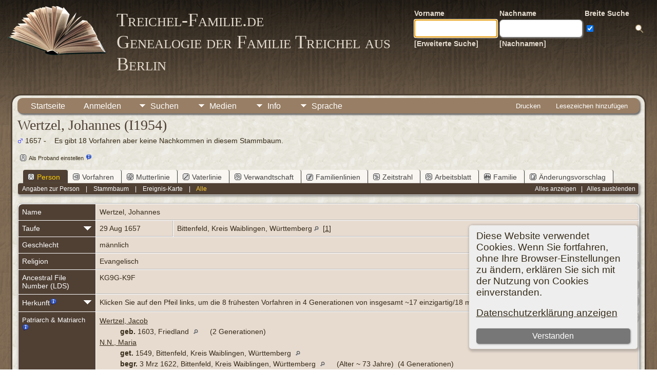

--- FILE ---
content_type: text/html;charset=UTF-8
request_url: https://www.treichel-familie.de/getperson.php?personID=I1954&tree=tree1
body_size: 18513
content:
<!DOCTYPE html>

<html lang="de" xmlns="http://www.w3.org/1999/xhtml">
<head>
<title>Wertzel, Johannes (? - ?): Genealogie der Familie Treichel aus Berlin</title>
<link rel="canonical" href="https://www.treichel-familie.de/getperson.php?personID=I1954&tree=tree1" />
<!-- Simple SEO v15.0.0.8 for TNG -->
<meta name="Keywords" content="Johannes Wertzel" />
<meta name="Description" content="Wertzel, Johannes (? - ?): Genealogie der Familie Treichel aus Berlin" />
<link rel="preconnect" href="https://fonts.googleapis.com">
<meta http-equiv="Content-type" content="text/html; charset=UTF-8" />
<meta name="robots" content="index,follow" />
<meta name="viewport" content="width=device-width, initial-scale=1" />
<link rel="shortcut icon" href="./img/public/favicon.ico" />
<link rel="mask-icon" href="./img/public/safari-pinned-tab.svg" color="#5bbad5" />
<meta name="msapplication-config" content="./img/public/browserconfig.xml" />
<meta name="msapplication-TileColor" content="#ffffff" />
<meta name="msapplication-TileImage" content="./img/public/ms-icon-144x144.png" />
<meta name="theme-color" content="#ffffff" />
<link href="./css/genstyle.css?v=15.0.4" rel="stylesheet" type="text/css" />
<link href="./css/ol.css" rel="stylesheet" type="text/css" />
<link href="./templates/template12/css/tngtabs2.css" rel="stylesheet" type="text/css" />
<link href="./templates/template12/css/templatestyle.css?v=15.0.4" rel="stylesheet" type="text/css" />
<script src="js/jquery/jquery-3.4.1.min.js" type="text/javascript"></script>
<script src="js/jquery/ui/1.12.1/jquery-ui.min.js" type="text/javascript"></script>
<script type="text/javascript" src="./js/net.js"></script>
<script type="text/javascript">var tnglitbox;</script>
<script type="text/javascript" src="./js/popup_2.js"></script>
<script type="text/javascript">
jQuery(document).ready(function(){
jQuery("#reldisplay").load("relationship.php?");
});
</script>
<script type="application/ld+json">
{"@type":"Person","@id":"./getperson.php?personID=I1954&amp;tree=tree1","name":"Johannes","familyName":"Wertzel","birthPlace":"","birthDate":"0000-00-00","deathPlace":"","deathDate":"0000-00-00"}
</script>
<link href="./templates/template12/css/mytngstyle.css?v=15.0.4" rel="stylesheet" type="text/css" />
<script type="text/javascript" src="./js/tngmenuhover2.js"></script>
<script type="text/javascript">
// <![CDATA[
var tnglitbox;
var share = 0;
var closeimg = "./img/tng_close.gif";
var smallimage_url = './ajx_smallimage.php?';
var cmstngpath='./';
var loadingmsg = 'Wird geladen...';
var expand_msg = "Darstellung erweitern";
var collapse_msg = "Darstellung reduzieren";
//]]>
</script>
<link rel="alternate" type="application/rss+xml" title="RSS" href="./tngrss.php" />
<!-- The Next Generation of Genealogy Sitebuilding, v.15.0.4 (19 January 2026), Written by Darrin Lythgoe, 2001-2026 -->
<style>ul.tngdd a {display:block; text-decoration:none; border-radius: 5px 5px 0 0; padding: 7px 18px 0px 18px;}</style>
</head>
<body id="bodytop" class="getperson publicbody">
	<a name="top"></a>
	<div id="cb-main">
		<header>
			<div class="row">
				<div class="column-left">
					<img src="./templates/template12/img/book.png" alt="" />
				</div>
				<div class="column-middle">
					<h1 class="cb-headline">
						<a href="./index.php">Treichel-Familie.de<br />Genealogie der Familie Treichel aus Berlin</a>
					</h1><br/>
					<h2 class="cb-slogan"></h2>
				</div>
				<div class="column-right">
					<table>
						<tr>
							<td class="cb-searchtext">
								<table>
									<tr>
										<td class="col1and2">
											<a><span class="cb-searchtext">Vorname</span></a>
										</td>
										
									<!-- Broad search mod 12 topmenu (start 1) -->
									<td class="col1and2">
										<a><span class="cb-searchtext">Nachname</span></a>
									</td><td class="col1and2" colspan="2">
										Breite Suche									<!-- Broad search mod 12 topmenu (end 1) -->

										</td>
									</tr>
									<tr>
										<form class="cb-search" id="topsearchform" name="topsearchform" method="get"
											action="./search.php">
											<td class="col1and2">
												<input type="hidden" value="AND" name="mybool" />
												<input size="17" name="myfirstname" type="text" id="myfirstname" />
											</td><td class="col1and2">
												<input size="17" name="mylastname" type="text" id="mylastname" />

										<!-- Broad search mod 12 topmenu (start 2) -->
										</td><td >
											<input type='checkbox' name='broadsearch' value='Y' checked />										</td><td >
										<!-- Broad search mod 12 topmenu (end 2) -->

											</td><td >
												<input class="cb-search-button" type="submit" value="&nbsp;&nbsp;">
											</td>
										</form>
									</tr>
									<script>
										document.topsearchform.myfirstname.focus();
									</script>
									<tr>
										<td id="cb-header-links">
											<a href="./searchform.php">[Erweiterte Suche]</a>
										</td><td colspan="2" id="cb-header-links">
											<a href="./surnames.php">[Nachnamen]</a>
											<br />
										</td>
									</tr>
								</table>
							</td>
						</tr>
					</table>
				</div>
			</div>
		</header>
		<div class="cb-sheet clearfix">
<div class="cb-tng-area"><div class="menucontainer">
<div class="innercontainer">
<div style="display:inline-flex"><div class="icons">
<a href="./index.php"    title="Startseite" class="tngsmallicon" id="home-smicon">Startseite</a>
<a href="#" onclick="return openLogin('./ajx_login.php?p=.%2F');"   title="Anmelden" class="tngsmallicon" id="log-smicon">Anmelden</a>

</div>
<ul class="tngdd" id="tngdd">
<li><a href="#" class="menulink">Suchen</a>
<ul>
<li><a href="searchform.php" onclick="return openSearch();" title="Search"><span class="menu-icon" id="search-icon"></span> <span class="menu-label">Schnellsuche</span></a></li>
<li><a href="./surnames.php"><span class="menu-icon" id="surnames-icon"></span> <div class="menu-label">Nachnamen</div></a></li>
<li><a href="./firstnames.php"><span class="menu-icon" id="firstnames-icon"></span> <div class="menu-label">Vornamen</div></a></li>
<li><a href="./searchform.php"><span class="menu-icon" id="search-icon"></span> <div class="menu-label">Suche nach Namen</div></a></li>
<li><a href="./famsearchform.php"><span class="menu-icon" id="fsearch-icon"></span> <div class="menu-label">Familien suchen</div></a></li>
<li><a href="./searchsite.php"><span class="menu-icon" id="searchsite-icon"></span> <div class="menu-label">Seite durchsuchen</div></a></li>
<li><a href="./anniversaries.php"><span class="menu-icon" id="dates-icon"></span> <div class="menu-label">Jahrestage</div></a></li>
<li><a href="./calendar.php?m=01"><span class="menu-icon" id="calendar-icon"></span> <div class="menu-label">Kalender</div></a></li>
<li><a href="./cemeteries.php"><span class="menu-icon" id="cemeteries-icon"></span> <div class="menu-label">Friedhöfe</div></a></li>
</ul>
</li>
<li><a href="#" class="menulink">Medien</a>
<ul>
<li><a href="./browsemedia.php?mediatypeID=addressbooks"><img src="./img/tng_addressbooks.gif" class="menu-icon" alt="" /> <div class="menu-label">Adressbücher</div></a></li>
</ul>
</li>
<li><a href="#" class="menulink">Info</a>
<ul>
<li><a href="./statistics.php"><span class="menu-icon" id="stats-icon"></span> <div class="menu-label">Statistiken</div></a></li>
<li><a href="./places.php"><span class="menu-icon" id="places-icon"></span> <div class="menu-label">Orte</div></a></li>
<li><a href="./browserepos.php"><span class="menu-icon" id="repos-icon"></span> <div class="menu-label">Aufbewahrungsorte</div></a></li>
<li><a href="./bookmarks.php"><span class="menu-icon" id="bookmarks-icon"></span> <div class="menu-label">Lesezeichen</div></a></li>
<li><a href="./suggest.php?page=Wertzel%2C+Johannes+%28+-+%29"><span class="menu-icon" id="contact-icon"></span> <div class="menu-label">Kontakt</div></a></li>
</ul>
</li>
<li><a href="#" class="menulink">Sprache</a>
<ul>
<li><a href="./savelanguage2.php?newlanguage=8"><span class="menu-icon" id="tng_menu_row_1"></span> <div class="menu-label"><img src='/img/img_flags/English-UTF8_1.png' /> English</div></a></li>
<li><a href="./savelanguage2.php?newlanguage=18"><span class="menu-icon" id="tng_menu_row_2"></span> <div class="menu-label"><img src='/img/img_flags/French-UTF8.png' /> Français</div></a></li>
<li><a href="./savelanguage2.php?newlanguage=7"><span class="menu-icon" id="tng_menu_row_3"></span> <div class="menu-label"><img src='/img/img_flags/German-UTF8.png' /> Deutsch* </div></a></li>
<li><a href="./savelanguage2.php?newlanguage=11"><span class="menu-icon" id="tng_menu_row_4"></span> <div class="menu-label"><img src='/img/img_flags/Polish-UTF8.png' /> Polski</div></a></li>
<li><a href="./savelanguage2.php?newlanguage=12"><span class="menu-icon" id="tng_menu_row_5"></span> <div class="menu-label"><img src='/img/img_flags/Spanish-UTF8.png' /> Española</div></a></li>
</ul>
</li>
</ul>
</div><div class="icons-rt in-bar">
<a href="#" onclick="newwindow=window.open('/getperson.php?personID=I1954&amp;tree=tree1&amp;tngprint=1','tngprint','width=850,height=600,status=no,resizable=yes,scrollbars=yes'); newwindow.focus(); return false;"  rel="nofollow" title="Drucken" class="tngsmallicon" id="print-smicon">Drucken</a>
<a href="#" onclick="tnglitbox = new LITBox('./ajx_addbookmark.php?p=.%2F',{width:350,height:120}); return false;"   title="Lesezeichen hinzufügen" class="tngsmallicon" id="bmk-smicon">Lesezeichen hinzufügen</a>

</div>
</div>
</div>
<div id="searchdrop" class="slidedown" style="display:none; z-index:100;">HINWEIS: kreuzen Sie 'Breite Suche', um Spitznamen, alternative Namen und Ehenamen enthalten.<form action="./search.php" method="get">

<label for="searchfirst">Vorname: </label><input type="text" name="myfirstname" id="searchfirst"/> &nbsp;
<label for="searchlast">Nachname: </label><input type="text" name="mylastname" id="searchlast"/> &nbsp;
<label for='broad'>Breite Suche:</label><input type='checkbox' name='broadsearch' id='broad' value='Y'  checked /> <label for="assocnameOK">Verbundene Namen ? </label><input type="checkbox" name="assocnameOK" checked>
<label for="searchid">Kennung: </label><input type="text" class="veryshortfield" name="mypersonid" id="searchid"/> &nbsp;
<input type="hidden" name="idqualify" value="equals"/>
<input type="submit" value="Suche"/><a href="#" onclick="jQuery('#searchdrop').slideUp(200);return false;" style="float:right"><img src="./img/tng_close.gif" alt=""/></a></form></div><script type="text/javascript">var tngdd=new tngdd.dd("tngdd");tngdd.init("tngdd","menuhover");</script>
<div class="cookie-banner" style="display: none">
  Diese Website verwendet Cookies. Wenn Sie fortfahren, ohne Ihre Browser-Einstellungen zu ändern, erklären Sie sich mit der Nutzung von Cookies einverstanden.  <p>
    <a href="./data_protection_policy.php">Datenschutzerklärung anzeigen</a>
  </p>
  <button class="cookie-close">Verstanden</button>
</div>

<script type="text/javascript">
//<![CDATA[
jQuery(document).ready(function() {
  if (localStorage.getItem('cookieSeen') != 'shown') {
    $('.cookie-banner').show();
  };
  $('.cookie-close').click(function() {
    localStorage.setItem('cookieSeen','shown')
    $('.cookie-banner').hide();
  })
});
//]]>
</script>
<div class="vcard">
<h1 class="header fn" id="nameheader" style="margin-bottom:5px">Wertzel, Johannes (I1954)</h1><div class="normal"><img src="./img/tng_male.gif" width="11" height="11" alt="männlich" style="vertical-align: -1px; border: 0px;"/> 1657 - &nbsp;&nbsp;&nbsp;Es gibt 18 Vorfahren aber keine Nachkommen in diesem Stammbaum.</div><br clear="all" />
<a href="./set_primaryperson.php?personIDtoset=I1954&amp;defaultID=I1&amp;treetoset=tree1" title="Stellen Sie den Probanden ein: Wertzel, Johannes" class="relicon" rel="nofollow">&nbsp;<img src="./img/tng_ind.gif" class="relmenuicon" alt=""/>Als Proband einstellen</a>&nbsp;<a title="Tipps zum Einstellen des Probanden" href="#"><img border="0" src="./img/info_1.png" width="12" height="12" alt="" onclick="tnglitbox = new LITBox('./setdefaulthelp.php?',{width:590,height:320});"/></a>&nbsp;&nbsp;&nbsp;
<br /><br /><div id="I18651" style="display:none;"><div style="margin-left: 1em;">
<h1 class="header fn" style="margin-bottom:0px">Wertzel, Jacob</h1><span class="normal"><img src="./img/tng_male.gif" width="11" height="11" alt="männlich" style="vertical-align: -1px; border: 0px;"/> 1603 - </span><br />
<br /><br />

<table border="0" cellspacing="1" cellpadding="4" width="98%">
<tr>
<td valign="top" class="fieldnameback lt9" ><span class="fieldname">Geburt</span></td>
<td valign="top" class="databack">1603&nbsp;</td>
<td valign="top" class="databack">Friedland <a href="./placesearch.php?psearch=Friedland&amp;tree=tree1" title="Suche alle Personen mit Ereignissen an diesem Ort"><img src="./img/tng_search_small.gif" alt="Suche alle Personen mit Ereignissen an diesem Ort" style="width: 9px; height: 9px; border:0" /></a>&nbsp;</td>
</tr>
<tr><td colspan="3" class="smallbreak">&nbsp;</td></tr>
<tr>
<td valign="top" class="fieldnameback lt13" ><span class="fieldname">Familie</span></td>
<td valign="top" colspan="2" class="databack">N.N., N.N.&nbsp;</td></tr>
<tr>
<td valign="top" class="fieldnameback"><span class="fieldname">Kinder&nbsp;</span></td>
<td colspan="2" valign="top" class="databack">
<table cellpadding = "0" cellspacing = "0">
<tr><td valign="top"><strong>+</strong></td><td class="unhighlightedchild">1. Wertzel, Jacob<span style = "line-height:1.5em"><br />&nbsp;&nbsp;&nbsp;&nbsp;&nbsp;&nbsp;&nbsp;&nbsp;&nbsp;&nbsp;<strong>geb.</strong> um 1632, Friedland</td></tr>
</table>
</td>
</tr>
<tr><td colspan="3" class="smallbreak">&nbsp;</td></tr>
</table>
</div>
</div><div id="I19391" style="display:none;"><div style="margin-left: 1em;">
<h1 class="header fn" style="margin-bottom:0px">N.N., Maria</h1><span class="normal"><img src="./img/tng_female.gif" width="11" height="11" alt="weiblich" style="vertical-align: -1px; border: 0px;"/> 1549 - 1622 &nbsp;(~ 73 Jahre)</span><br />
<br /><br />

<table border="0" cellspacing="1" cellpadding="4" width="98%">
<tr>
<td valign="top" class="fieldnameback lt17" ><span class="fieldname">Getauft</span></td>
<td valign="top" class="databack">1549&nbsp;</td>
<td valign="top" class="databack">Bittenfeld, Kreis Waiblingen, Württemberg <a href="./placesearch.php?psearch=Bittenfeld%2C+Kreis+Waiblingen%2C+W%C3%BCrttemberg&amp;tree=tree1" title="Suche alle Personen mit Ereignissen an diesem Ort"><img src="./img/tng_search_small.gif" alt="Suche alle Personen mit Ereignissen an diesem Ort" style="width: 9px; height: 9px; border:0" /></a>&nbsp;</td>
</tr>
<tr>
<td valign="top" class="fieldnameback lt19" ><span class="fieldname">Begraben</span></td>
<td valign="top" class="databack">3 Mrz 1622&nbsp;</td>
<td valign="top" class="databack">Bittenfeld, Kreis Waiblingen, Württemberg <a href="./placesearch.php?psearch=Bittenfeld%2C+Kreis+Waiblingen%2C+W%C3%BCrttemberg&amp;tree=tree1" title="Suche alle Personen mit Ereignissen an diesem Ort"><img src="./img/tng_search_small.gif" alt="Suche alle Personen mit Ereignissen an diesem Ort" style="width: 9px; height: 9px; border:0" /></a>&nbsp;</td>
</tr>
<tr><td colspan="3" class="smallbreak">&nbsp;</td></tr>
<tr>
<td valign="top" class="fieldnameback lt20" ><span class="fieldname">Familie</span></td>
<td valign="top" colspan="2" class="databack">Laiplin, Hans<span style = "line-height:1.5em"><br />&nbsp;&nbsp;&nbsp;&nbsp;&nbsp;&nbsp;&nbsp;&nbsp;&nbsp;&nbsp;<strong>get.</strong> 1547, Bittenfeld, Kreis Waiblingen, Württemberg&nbsp;</td></tr>
<tr>
<td valign="top" class="fieldnameback lt21" ><span class="fieldname">Verheiratet</span></td>
<td valign="top" class="databack">um 1576&nbsp;</td>
<td valign="top" class="databack">Bittenfeld, Kreis Waiblingen, Württemberg <a href="./placesearch.php?psearch=Bittenfeld%2C+Kreis+Waiblingen%2C+W%C3%BCrttemberg&amp;tree=tree1" title="Suche alle Personen mit Ereignissen an diesem Ort"><img src="./img/tng_search_small.gif" alt="Suche alle Personen mit Ereignissen an diesem Ort" style="width: 9px; height: 9px; border:0" /></a>&nbsp;</td>
</tr>
<tr>
<td valign="top" class="fieldnameback"><span class="fieldname">Kinder&nbsp;</span></td>
<td colspan="2" valign="top" class="databack">
<table cellpadding = "0" cellspacing = "0">
<tr><td valign="top">&nbsp;</td><td class="unhighlightedchild">1. Laiplin, Maria<span style = "line-height:1.5em"><br />&nbsp;&nbsp;&nbsp;&nbsp;&nbsp;&nbsp;&nbsp;&nbsp;&nbsp;&nbsp;<strong>get.</strong> 22 Feb 1577, Bittenfeld, Kreis Waiblingen, Württemberg</td></tr>
<tr><td valign="top"><strong>+</strong></td><td class="unhighlightedchild">2. Laiplin, Lucia<span style = "line-height:1.5em"><br />&nbsp;&nbsp;&nbsp;&nbsp;&nbsp;&nbsp;&nbsp;&nbsp;&nbsp;&nbsp;<strong>get.</strong> 22 Aug 1578, Bittenfeld, Kreis Waiblingen, Württemberg</td></tr>
<tr><td valign="top">&nbsp;</td><td class="unhighlightedchild">3. Laiplin, Matthaeus<span style = "line-height:1.5em"><br />&nbsp;&nbsp;&nbsp;&nbsp;&nbsp;&nbsp;&nbsp;&nbsp;&nbsp;&nbsp;<strong>get.</strong> 11 Dez 1579, Bittenfeld, Kreis Waiblingen, Württemberg</td></tr>
<tr><td valign="top">&nbsp;</td><td class="unhighlightedchild">4. Laiplin, Matthaeus<span style = "line-height:1.5em"><br />&nbsp;&nbsp;&nbsp;&nbsp;&nbsp;&nbsp;&nbsp;&nbsp;&nbsp;&nbsp;<strong>get.</strong> 21 Dez 1581, Bittenfeld, Kreis Waiblingen, Württemberg</td></tr>
<tr><td valign="top">&nbsp;</td><td class="unhighlightedchild">5. Laiplin, Anna<span style = "line-height:1.5em"><br />&nbsp;&nbsp;&nbsp;&nbsp;&nbsp;&nbsp;&nbsp;&nbsp;&nbsp;&nbsp;<strong>get.</strong> 5 Mrz 1585, Bittenfeld, Kreis Waiblingen, Württemberg</td></tr>
<tr><td valign="top">&nbsp;</td><td class="unhighlightedchild">6. Laiplin, Israel<span style = "line-height:1.5em"><br />&nbsp;&nbsp;&nbsp;&nbsp;&nbsp;&nbsp;&nbsp;&nbsp;&nbsp;&nbsp;<strong>get.</strong> 10 Jun 1586, Bittenfeld, Kreis Waiblingen, Württemberg</td></tr>
<tr><td valign="top">&nbsp;</td><td class="unhighlightedchild">7. Laiplin, Wolfgang<span style = "line-height:1.5em"><br />&nbsp;&nbsp;&nbsp;&nbsp;&nbsp;&nbsp;&nbsp;&nbsp;&nbsp;&nbsp;<strong>get.</strong> 28 Apr 1588, Bittenfeld, Kreis Waiblingen, Württemberg</td></tr>
<tr><td valign="top">&nbsp;</td><td class="unhighlightedchild">8. Laiplin, Regina<span style = "line-height:1.5em"><br />&nbsp;&nbsp;&nbsp;&nbsp;&nbsp;&nbsp;&nbsp;&nbsp;&nbsp;&nbsp;<strong>get.</strong> 12 Okt 1589, Bittenfeld, Kreis Waiblingen, Württemberg</td></tr>
<tr><td valign="top">&nbsp;</td><td class="unhighlightedchild">9. Laiplin, Israel<span style = "line-height:1.5em"><br />&nbsp;&nbsp;&nbsp;&nbsp;&nbsp;&nbsp;&nbsp;&nbsp;&nbsp;&nbsp;<strong>get.</strong> 4 Jan 1594, Bittenfeld, Kreis Waiblingen, Württemberg</td></tr>
</table>
</td>
</tr>
<tr><td colspan="3" class="smallbreak">&nbsp;</td></tr>
</table>
</div>
</div><div id="I18631" style="display:none;"><div style="margin-left: 1em;">
<h1 class="header fn" style="margin-bottom:0px">Wertzel, Jacob</h1><span class="normal"><img src="./img/tng_male.gif" width="11" height="11" alt="männlich" style="vertical-align: -1px; border: 0px;"/> um 1632 - 1693 &nbsp;(~ 61 Jahre)</span><br />
<br /><br />

<table border="0" cellspacing="1" cellpadding="4" width="98%">
<tr>
<td valign="top" class="fieldnameback indleftcol lt25"  id="famF609_1"><span class="fieldname">Geburt</span></td>
<td valign="top" class="databack">um 1632&nbsp;</td>
<td valign="top" class="databack">Friedland <a href="./placesearch.php?psearch=Friedland&amp;tree=tree1" title="Suche alle Personen mit Ereignissen an diesem Ort"><img src="./img/tng_search_small.gif" alt="Suche alle Personen mit Ereignissen an diesem Ort" style="width: 9px; height: 9px; border:0" /></a>&nbsp;</td>
</tr>
<tr>
<td valign="top" class="fieldnameback lt28" ><span class="fieldname">Begraben</span></td>
<td valign="top" class="databack">17 Okt 1693&nbsp;</td>
<td valign="top" class="databack">Bittenfeld, Kreis Waiblingen, Württemberg <a href="./placesearch.php?psearch=Bittenfeld%2C+Kreis+Waiblingen%2C+W%C3%BCrttemberg&amp;tree=tree1" title="Suche alle Personen mit Ereignissen an diesem Ort"><img src="./img/tng_search_small.gif" alt="Suche alle Personen mit Ereignissen an diesem Ort" style="width: 9px; height: 9px; border:0" /></a>&nbsp;</td>
</tr>
<tr><td colspan="3" class="smallbreak">&nbsp;</td></tr>
<tr>
<td valign="top" class="fieldnameback lt29" ><span class="fieldname">Vater</span></td>
<td valign="top" colspan="2" class="databack">Wertzel, Jacob<span style = "line-height:1.5em"><br />&nbsp;&nbsp;&nbsp;&nbsp;&nbsp;&nbsp;&nbsp;&nbsp;&nbsp;&nbsp;<strong>geb.</strong> 1603, Friedland&nbsp;</td></tr>
<tr>
<td valign="top" class="fieldnameback lt30" ><span class="fieldname">Mutter</span></td>
<td valign="top" colspan="2" class="databack">N.N., N.N.&nbsp;</td></tr>
<tr><td colspan="3" class="smallbreak">&nbsp;</td></tr>
<tr>
<td valign="top" class="fieldnameback lt33" ><span class="fieldname">Familie 1</span></td>
<td valign="top" colspan="2" class="databack">Lamlin, Maria<span style = "line-height:1.5em"><br />&nbsp;&nbsp;&nbsp;&nbsp;&nbsp;&nbsp;&nbsp;&nbsp;&nbsp;&nbsp;<strong>get.</strong> 20 Jun 1630, Bittenfeld, Kreis Waiblingen, Württemberg&nbsp;</td></tr>
<tr>
<td valign="top" class="fieldnameback lt34" ><span class="fieldname">Verheiratet</span></td>
<td valign="top" class="databack">8 Nov 1653&nbsp;</td>
<td valign="top" class="databack">Bittenfeld, Kreis Waiblingen, Württemberg <a href="./placesearch.php?psearch=Bittenfeld%2C+Kreis+Waiblingen%2C+W%C3%BCrttemberg&amp;tree=tree1" title="Suche alle Personen mit Ereignissen an diesem Ort"><img src="./img/tng_search_small.gif" alt="Suche alle Personen mit Ereignissen an diesem Ort" style="width: 9px; height: 9px; border:0" /></a>&nbsp;</td>
</tr>
<tr>
<td valign="top" class="fieldnameback"><span class="fieldname">Kinder&nbsp;</span></td>
<td colspan="2" valign="top" class="databack">
<table cellpadding = "0" cellspacing = "0">
<tr><td valign="top"><strong>+</strong></td><td class="unhighlightedchild">1. Wertzel, Barbara<span style = "line-height:1.5em"><br />&nbsp;&nbsp;&nbsp;&nbsp;&nbsp;&nbsp;&nbsp;&nbsp;&nbsp;&nbsp;<strong>get.</strong> 18 Jul 1655, Bittenfeld, Kreis Waiblingen, Württemberg</td></tr>
<tr><td valign="top">&nbsp;</td><td class="highlightedchild">2. Wertzel, Johannes<span style = "line-height:1.5em"><br />&nbsp;&nbsp;&nbsp;&nbsp;&nbsp;&nbsp;&nbsp;&nbsp;&nbsp;&nbsp;<strong>get.</strong> 29 Aug 1657, Bittenfeld, Kreis Waiblingen, Württemberg</td></tr>
<tr><td valign="top">&nbsp;</td><td class="unhighlightedchild">3. Wertzel, Johannes<span style = "line-height:1.5em"><br />&nbsp;&nbsp;&nbsp;&nbsp;&nbsp;&nbsp;&nbsp;&nbsp;&nbsp;&nbsp;<strong>get.</strong> 6 Sep 1660, Bittenfeld, Kreis Waiblingen, Württemberg</td></tr>
<tr><td valign="top">&nbsp;</td><td class="unhighlightedchild">4. Wertzel, Georg<span style = "line-height:1.5em"><br />&nbsp;&nbsp;&nbsp;&nbsp;&nbsp;&nbsp;&nbsp;&nbsp;&nbsp;&nbsp;<strong>get.</strong> 27 Okt 1662, Bittenfeld, Kreis Waiblingen, Württemberg</td></tr>
<tr><td valign="top">&nbsp;</td><td class="unhighlightedchild">5. Wertzel, Jacob<span style = "line-height:1.5em"><br />&nbsp;&nbsp;&nbsp;&nbsp;&nbsp;&nbsp;&nbsp;&nbsp;&nbsp;&nbsp;<strong>get.</strong> 22 Jul 1664, Bittenfeld, Kreis Waiblingen, Württemberg</td></tr>
</table>
</td>
</tr>
<tr><td colspan="3" class="smallbreak">&nbsp;</td></tr>
<tr>
<td valign="top" class="fieldnameback lt36" ><span class="fieldname">Familie 2</span></td>
<td valign="top" colspan="2" class="databack">Nantz, Catharina<span style = "line-height:1.5em"><br />&nbsp;&nbsp;&nbsp;&nbsp;&nbsp;&nbsp;&nbsp;&nbsp;&nbsp;&nbsp;<strong>geb.</strong> 1643&nbsp;</td></tr>
<tr>
<td valign="top" class="fieldnameback lt37" ><span class="fieldname">Verheiratet</span></td>
<td valign="top" class="databack">27 Nov 1666&nbsp;</td>
<td valign="top" class="databack">Bittenfeld, Kreis Waiblingen, Württemberg <a href="./placesearch.php?psearch=Bittenfeld%2C+Kreis+Waiblingen%2C+W%C3%BCrttemberg&amp;tree=tree1" title="Suche alle Personen mit Ereignissen an diesem Ort"><img src="./img/tng_search_small.gif" alt="Suche alle Personen mit Ereignissen an diesem Ort" style="width: 9px; height: 9px; border:0" /></a>&nbsp;</td>
</tr>
<tr>
<td valign="top" class="fieldnameback"><span class="fieldname">Kinder&nbsp;</span></td>
<td colspan="2" valign="top" class="databack">
<table cellpadding = "0" cellspacing = "0">
<tr><td valign="top">&nbsp;</td><td class="unhighlightedchild">1. Wertzel, Agnes<span style = "line-height:1.5em"><br />&nbsp;&nbsp;&nbsp;&nbsp;&nbsp;&nbsp;&nbsp;&nbsp;&nbsp;&nbsp;<strong>get.</strong> 28 Nov 1667, Bittenfeld, Kreis Waiblingen, Württemberg</td></tr>
<tr><td valign="top">&nbsp;</td><td class="unhighlightedchild">2. Wertzel, Anna<span style = "line-height:1.5em"><br />&nbsp;&nbsp;&nbsp;&nbsp;&nbsp;&nbsp;&nbsp;&nbsp;&nbsp;&nbsp;<strong>get.</strong> 30 Mrz 1669, Bittenfeld, Kreis Waiblingen, Württemberg</td></tr>
<tr><td valign="top">&nbsp;</td><td class="unhighlightedchild">3. Wertzel, Maria Catharina<span style = "line-height:1.5em"><br />&nbsp;&nbsp;&nbsp;&nbsp;&nbsp;&nbsp;&nbsp;&nbsp;&nbsp;&nbsp;<strong>get.</strong> 22 Feb 1671, Bittenfeld, Kreis Waiblingen, Württemberg</td></tr>
<tr><td valign="top">&nbsp;</td><td class="unhighlightedchild">4. Wertzel, Regina<span style = "line-height:1.5em"><br />&nbsp;&nbsp;&nbsp;&nbsp;&nbsp;&nbsp;&nbsp;&nbsp;&nbsp;&nbsp;<strong>get.</strong> 16 Nov 1672, Bittenfeld, Kreis Waiblingen, Württemberg</td></tr>
<tr><td valign="top">&nbsp;</td><td class="unhighlightedchild">5. Wertzel, Michael<span style = "line-height:1.5em"><br />&nbsp;&nbsp;&nbsp;&nbsp;&nbsp;&nbsp;&nbsp;&nbsp;&nbsp;&nbsp;<strong>get.</strong> 12 Sep 1674, Bittenfeld, Kreis Waiblingen, Württemberg</td></tr>
<tr><td valign="top">&nbsp;</td><td class="unhighlightedchild">6. Wertzel, Michael<span style = "line-height:1.5em"><br />&nbsp;&nbsp;&nbsp;&nbsp;&nbsp;&nbsp;&nbsp;&nbsp;&nbsp;&nbsp;<strong>get.</strong> 15 Nov 1676, Bittenfeld, Kreis Waiblingen, Württemberg</td></tr>
<tr><td valign="top">&nbsp;</td><td class="unhighlightedchild">7. Wertzel, Hans Georg<span style = "line-height:1.5em"><br />&nbsp;&nbsp;&nbsp;&nbsp;&nbsp;&nbsp;&nbsp;&nbsp;&nbsp;&nbsp;<strong>get.</strong> 23 Feb 1680, Bittenfeld, Kreis Waiblingen, Württemberg</td></tr>
<tr><td valign="top">&nbsp;</td><td class="unhighlightedchild">8. Wertzel, Johannes<span style = "line-height:1.5em"><br />&nbsp;&nbsp;&nbsp;&nbsp;&nbsp;&nbsp;&nbsp;&nbsp;&nbsp;&nbsp;<strong>get.</strong> 24 Jun 1681, Bittenfeld, Kreis Waiblingen, Württemberg</td></tr>
</table>
</td>
</tr>
<tr><td colspan="3" class="smallbreak">&nbsp;</td></tr>
<tr>
<td valign="top" class="fieldnameback lt39" ><span class="fieldname">Familie 3</span></td>
<td valign="top" colspan="2" class="databack">N.N., Helena&nbsp;</td></tr>
<tr>
<td valign="top" class="fieldnameback lt40" ><span class="fieldname">Verheiratet</span></td>
<td valign="top" class="databack">7 Nov 1682&nbsp;</td>
<td valign="top" class="databack">Bittenfeld, Kreis Waiblingen, Württemberg <a href="./placesearch.php?psearch=Bittenfeld%2C+Kreis+Waiblingen%2C+W%C3%BCrttemberg&amp;tree=tree1" title="Suche alle Personen mit Ereignissen an diesem Ort"><img src="./img/tng_search_small.gif" alt="Suche alle Personen mit Ereignissen an diesem Ort" style="width: 9px; height: 9px; border:0" /></a>&nbsp;</td>
</tr>
<tr>
<td valign="top" class="fieldnameback"><span class="fieldname">Kinder&nbsp;</span></td>
<td colspan="2" valign="top" class="databack">
<table cellpadding = "0" cellspacing = "0">
<tr><td valign="top">&nbsp;</td><td class="unhighlightedchild">1. Wertzel, Anna<span style = "line-height:1.5em"><br />&nbsp;&nbsp;&nbsp;&nbsp;&nbsp;&nbsp;&nbsp;&nbsp;&nbsp;&nbsp;<strong>get.</strong> 1 Okt 1683, Bittenfeld, Kreis Waiblingen, Württemberg</td></tr>
</table>
</td>
</tr>
<tr><td colspan="3" class="smallbreak">&nbsp;</td></tr>
</table>
</div>
</div><div id="I20561" style="display:none;"><div style="margin-left: 1em;">
<h1 class="header fn" style="margin-bottom:0px">Nantz, Catharina</h1><span class="normal"><img src="./img/tng_female.gif" width="11" height="11" alt="weiblich" style="vertical-align: -1px; border: 0px;"/> 1643 - 1681 &nbsp;(~ 38 Jahre)</span><br />
<br /><br />

<table border="0" cellspacing="1" cellpadding="4" width="98%">
<tr>
<td valign="top" class="fieldnameback lt42" ><span class="fieldname">Geburt</span></td>
<td valign="top" class="databack" colspan='2'>1643&nbsp;</td>
</tr>
<tr>
<td valign="top" class="fieldnameback lt45" ><span class="fieldname">Begraben</span></td>
<td valign="top" class="databack">5 Sep 1681&nbsp;</td>
<td valign="top" class="databack">Bittenfeld, Kreis Waiblingen, Württemberg <a href="./placesearch.php?psearch=Bittenfeld%2C+Kreis+Waiblingen%2C+W%C3%BCrttemberg&amp;tree=tree1" title="Suche alle Personen mit Ereignissen an diesem Ort"><img src="./img/tng_search_small.gif" alt="Suche alle Personen mit Ereignissen an diesem Ort" style="width: 9px; height: 9px; border:0" /></a>&nbsp;</td>
</tr>
<tr><td colspan="3" class="smallbreak">&nbsp;</td></tr>
<tr>
<td valign="top" class="fieldnameback lt46" ><span class="fieldname">Familie</span></td>
<td valign="top" colspan="2" class="databack">Wertzel, Jacob<span style = "line-height:1.5em"><br />&nbsp;&nbsp;&nbsp;&nbsp;&nbsp;&nbsp;&nbsp;&nbsp;&nbsp;&nbsp;<strong>geb.</strong> um 1632, Friedland&nbsp;</td></tr>
<tr>
<td valign="top" class="fieldnameback lt47" ><span class="fieldname">Verheiratet</span></td>
<td valign="top" class="databack">27 Nov 1666&nbsp;</td>
<td valign="top" class="databack">Bittenfeld, Kreis Waiblingen, Württemberg <a href="./placesearch.php?psearch=Bittenfeld%2C+Kreis+Waiblingen%2C+W%C3%BCrttemberg&amp;tree=tree1" title="Suche alle Personen mit Ereignissen an diesem Ort"><img src="./img/tng_search_small.gif" alt="Suche alle Personen mit Ereignissen an diesem Ort" style="width: 9px; height: 9px; border:0" /></a>&nbsp;</td>
</tr>
<tr>
<td valign="top" class="fieldnameback"><span class="fieldname">Kinder&nbsp;</span></td>
<td colspan="2" valign="top" class="databack">
<table cellpadding = "0" cellspacing = "0">
<tr><td valign="top">&nbsp;</td><td class="unhighlightedchild">1. Wertzel, Agnes<span style = "line-height:1.5em"><br />&nbsp;&nbsp;&nbsp;&nbsp;&nbsp;&nbsp;&nbsp;&nbsp;&nbsp;&nbsp;<strong>get.</strong> 28 Nov 1667, Bittenfeld, Kreis Waiblingen, Württemberg</td></tr>
<tr><td valign="top">&nbsp;</td><td class="unhighlightedchild">2. Wertzel, Anna<span style = "line-height:1.5em"><br />&nbsp;&nbsp;&nbsp;&nbsp;&nbsp;&nbsp;&nbsp;&nbsp;&nbsp;&nbsp;<strong>get.</strong> 30 Mrz 1669, Bittenfeld, Kreis Waiblingen, Württemberg</td></tr>
<tr><td valign="top">&nbsp;</td><td class="unhighlightedchild">3. Wertzel, Maria Catharina<span style = "line-height:1.5em"><br />&nbsp;&nbsp;&nbsp;&nbsp;&nbsp;&nbsp;&nbsp;&nbsp;&nbsp;&nbsp;<strong>get.</strong> 22 Feb 1671, Bittenfeld, Kreis Waiblingen, Württemberg</td></tr>
<tr><td valign="top">&nbsp;</td><td class="unhighlightedchild">4. Wertzel, Regina<span style = "line-height:1.5em"><br />&nbsp;&nbsp;&nbsp;&nbsp;&nbsp;&nbsp;&nbsp;&nbsp;&nbsp;&nbsp;<strong>get.</strong> 16 Nov 1672, Bittenfeld, Kreis Waiblingen, Württemberg</td></tr>
<tr><td valign="top">&nbsp;</td><td class="unhighlightedchild">5. Wertzel, Michael<span style = "line-height:1.5em"><br />&nbsp;&nbsp;&nbsp;&nbsp;&nbsp;&nbsp;&nbsp;&nbsp;&nbsp;&nbsp;<strong>get.</strong> 12 Sep 1674, Bittenfeld, Kreis Waiblingen, Württemberg</td></tr>
<tr><td valign="top">&nbsp;</td><td class="unhighlightedchild">6. Wertzel, Michael<span style = "line-height:1.5em"><br />&nbsp;&nbsp;&nbsp;&nbsp;&nbsp;&nbsp;&nbsp;&nbsp;&nbsp;&nbsp;<strong>get.</strong> 15 Nov 1676, Bittenfeld, Kreis Waiblingen, Württemberg</td></tr>
<tr><td valign="top">&nbsp;</td><td class="unhighlightedchild">7. Wertzel, Hans Georg<span style = "line-height:1.5em"><br />&nbsp;&nbsp;&nbsp;&nbsp;&nbsp;&nbsp;&nbsp;&nbsp;&nbsp;&nbsp;<strong>get.</strong> 23 Feb 1680, Bittenfeld, Kreis Waiblingen, Württemberg</td></tr>
<tr><td valign="top">&nbsp;</td><td class="unhighlightedchild">8. Wertzel, Johannes<span style = "line-height:1.5em"><br />&nbsp;&nbsp;&nbsp;&nbsp;&nbsp;&nbsp;&nbsp;&nbsp;&nbsp;&nbsp;<strong>get.</strong> 24 Jun 1681, Bittenfeld, Kreis Waiblingen, Württemberg</td></tr>
</table>
</td>
</tr>
<tr><td colspan="3" class="smallbreak">&nbsp;</td></tr>
</table>
</div>
</div><div id="I20571" style="display:none;"><div style="margin-left: 1em;">
<h1 class="header fn" style="margin-bottom:0px">N.N., Helena</h1><span class="normal"><img src="./img/tng_female.gif" width="11" height="11" alt="weiblich" style="vertical-align: -1px; border: 0px;"/></span><br />
<br /><br />

<table border="0" cellspacing="1" cellpadding="4" width="98%">
<tr><td colspan="3" class="smallbreak">&nbsp;</td></tr>
<tr>
<td valign="top" class="fieldnameback lt53" ><span class="fieldname">Familie 1</span></td>
<td valign="top" colspan="2" class="databack">Schäfer, Michael<span style = "line-height:1.5em"><br />&nbsp;&nbsp;&nbsp;&nbsp;&nbsp;&nbsp;&nbsp;&nbsp;&nbsp;&nbsp;<strong>get.</strong> 28 Sep 1646, Bittenfeld, Kreis Waiblingen, Württemberg&nbsp;</td></tr>
<tr>
<td valign="top" class="fieldnameback lt54" ><span class="fieldname">Verheiratet</span></td>
<td valign="top" class="databack">28 Jan 1668&nbsp;</td>
<td valign="top" class="databack">Bittenfeld, Kreis Waiblingen, Württemberg <a href="./placesearch.php?psearch=Bittenfeld%2C+Kreis+Waiblingen%2C+W%C3%BCrttemberg&amp;tree=tree1" title="Suche alle Personen mit Ereignissen an diesem Ort"><img src="./img/tng_search_small.gif" alt="Suche alle Personen mit Ereignissen an diesem Ort" style="width: 9px; height: 9px; border:0" /></a>&nbsp;</td>
</tr>
<tr><td colspan="3" class="smallbreak">&nbsp;</td></tr>
<tr>
<td valign="top" class="fieldnameback lt56" ><span class="fieldname">Familie 2</span></td>
<td valign="top" colspan="2" class="databack">Wertzel, Jacob<span style = "line-height:1.5em"><br />&nbsp;&nbsp;&nbsp;&nbsp;&nbsp;&nbsp;&nbsp;&nbsp;&nbsp;&nbsp;<strong>geb.</strong> um 1632, Friedland&nbsp;</td></tr>
<tr>
<td valign="top" class="fieldnameback lt57" ><span class="fieldname">Verheiratet</span></td>
<td valign="top" class="databack">7 Nov 1682&nbsp;</td>
<td valign="top" class="databack">Bittenfeld, Kreis Waiblingen, Württemberg <a href="./placesearch.php?psearch=Bittenfeld%2C+Kreis+Waiblingen%2C+W%C3%BCrttemberg&amp;tree=tree1" title="Suche alle Personen mit Ereignissen an diesem Ort"><img src="./img/tng_search_small.gif" alt="Suche alle Personen mit Ereignissen an diesem Ort" style="width: 9px; height: 9px; border:0" /></a>&nbsp;</td>
</tr>
<tr>
<td valign="top" class="fieldnameback"><span class="fieldname">Kinder&nbsp;</span></td>
<td colspan="2" valign="top" class="databack">
<table cellpadding = "0" cellspacing = "0">
<tr><td valign="top">&nbsp;</td><td class="unhighlightedchild">1. Wertzel, Anna<span style = "line-height:1.5em"><br />&nbsp;&nbsp;&nbsp;&nbsp;&nbsp;&nbsp;&nbsp;&nbsp;&nbsp;&nbsp;<strong>get.</strong> 1 Okt 1683, Bittenfeld, Kreis Waiblingen, Württemberg</td></tr>
</table>
</td>
</tr>
<tr><td colspan="3" class="smallbreak">&nbsp;</td></tr>
</table>
</div>
</div><div id="I18641" style="display:none;"><div style="margin-left: 1em;">
<h1 class="header fn" style="margin-bottom:0px">Lamlin, Maria</h1><span class="normal"><img src="./img/tng_female.gif" width="11" height="11" alt="weiblich" style="vertical-align: -1px; border: 0px;"/> 1630 - </span><br />
<br /><br />

<table border="0" cellspacing="1" cellpadding="4" width="98%">
<tr>
<td valign="top" class="fieldnameback lt61" ><span class="fieldname">Getauft</span></td>
<td valign="top" class="databack">20 Jun 1630&nbsp;</td>
<td valign="top" class="databack">Bittenfeld, Kreis Waiblingen, Württemberg <a href="./placesearch.php?psearch=Bittenfeld%2C+Kreis+Waiblingen%2C+W%C3%BCrttemberg&amp;tree=tree1" title="Suche alle Personen mit Ereignissen an diesem Ort"><img src="./img/tng_search_small.gif" alt="Suche alle Personen mit Ereignissen an diesem Ort" style="width: 9px; height: 9px; border:0" /></a>&nbsp;</td>
</tr>
<tr><td colspan="3" class="smallbreak">&nbsp;</td></tr>
<tr>
<td valign="top" class="fieldnameback lt64" ><span class="fieldname">Vater</span></td>
<td valign="top" colspan="2" class="databack">Lamlin, Ludwig<span style = "line-height:1.5em"><br />&nbsp;&nbsp;&nbsp;&nbsp;&nbsp;&nbsp;&nbsp;&nbsp;&nbsp;&nbsp;<strong>geb.</strong> 4 Nov 1601, Bittenfeld, Kreis Waiblingen, Württemberg&nbsp;</td></tr>
<tr>
<td valign="top" class="fieldnameback lt65" ><span class="fieldname">Mutter</span></td>
<td valign="top" colspan="2" class="databack">Treiber, Maria<span style = "line-height:1.5em"><br />&nbsp;&nbsp;&nbsp;&nbsp;&nbsp;&nbsp;&nbsp;&nbsp;&nbsp;&nbsp;<strong>get.</strong> 14 Apr 1607, Bittenfeld, Kreis Waiblingen, Württemberg&nbsp;</td></tr>
<tr>
<td valign="top" class="fieldnameback lt66" ><span class="fieldname">Verheiratet</span></td>
<td valign="top" class="databack">16 Jan 1627&nbsp;</td>
<td valign="top" class="databack">Bittenfeld, Kreis Waiblingen, Württemberg <a href="./placesearch.php?psearch=Bittenfeld%2C+Kreis+Waiblingen%2C+W%C3%BCrttemberg&amp;tree=tree1" title="Suche alle Personen mit Ereignissen an diesem Ort"><img src="./img/tng_search_small.gif" alt="Suche alle Personen mit Ereignissen an diesem Ort" style="width: 9px; height: 9px; border:0" /></a>&nbsp;</td>
</tr>
<tr><td colspan="3" class="smallbreak">&nbsp;</td></tr>
<tr>
<td valign="top" class="fieldnameback lt68" ><span class="fieldname">Familie</span></td>
<td valign="top" colspan="2" class="databack">Wertzel, Jacob<span style = "line-height:1.5em"><br />&nbsp;&nbsp;&nbsp;&nbsp;&nbsp;&nbsp;&nbsp;&nbsp;&nbsp;&nbsp;<strong>geb.</strong> um 1632, Friedland&nbsp;</td></tr>
<tr>
<td valign="top" class="fieldnameback lt69" ><span class="fieldname">Verheiratet</span></td>
<td valign="top" class="databack">8 Nov 1653&nbsp;</td>
<td valign="top" class="databack">Bittenfeld, Kreis Waiblingen, Württemberg <a href="./placesearch.php?psearch=Bittenfeld%2C+Kreis+Waiblingen%2C+W%C3%BCrttemberg&amp;tree=tree1" title="Suche alle Personen mit Ereignissen an diesem Ort"><img src="./img/tng_search_small.gif" alt="Suche alle Personen mit Ereignissen an diesem Ort" style="width: 9px; height: 9px; border:0" /></a>&nbsp;</td>
</tr>
<tr>
<td valign="top" class="fieldnameback"><span class="fieldname">Kinder&nbsp;</span></td>
<td colspan="2" valign="top" class="databack">
<table cellpadding = "0" cellspacing = "0">
<tr><td valign="top"><strong>+</strong></td><td class="unhighlightedchild">1. Wertzel, Barbara<span style = "line-height:1.5em"><br />&nbsp;&nbsp;&nbsp;&nbsp;&nbsp;&nbsp;&nbsp;&nbsp;&nbsp;&nbsp;<strong>get.</strong> 18 Jul 1655, Bittenfeld, Kreis Waiblingen, Württemberg</td></tr>
<tr><td valign="top">&nbsp;</td><td class="highlightedchild">2. Wertzel, Johannes<span style = "line-height:1.5em"><br />&nbsp;&nbsp;&nbsp;&nbsp;&nbsp;&nbsp;&nbsp;&nbsp;&nbsp;&nbsp;<strong>get.</strong> 29 Aug 1657, Bittenfeld, Kreis Waiblingen, Württemberg</td></tr>
<tr><td valign="top">&nbsp;</td><td class="unhighlightedchild">3. Wertzel, Johannes<span style = "line-height:1.5em"><br />&nbsp;&nbsp;&nbsp;&nbsp;&nbsp;&nbsp;&nbsp;&nbsp;&nbsp;&nbsp;<strong>get.</strong> 6 Sep 1660, Bittenfeld, Kreis Waiblingen, Württemberg</td></tr>
<tr><td valign="top">&nbsp;</td><td class="unhighlightedchild">4. Wertzel, Georg<span style = "line-height:1.5em"><br />&nbsp;&nbsp;&nbsp;&nbsp;&nbsp;&nbsp;&nbsp;&nbsp;&nbsp;&nbsp;<strong>get.</strong> 27 Okt 1662, Bittenfeld, Kreis Waiblingen, Württemberg</td></tr>
<tr><td valign="top">&nbsp;</td><td class="unhighlightedchild">5. Wertzel, Jacob<span style = "line-height:1.5em"><br />&nbsp;&nbsp;&nbsp;&nbsp;&nbsp;&nbsp;&nbsp;&nbsp;&nbsp;&nbsp;<strong>get.</strong> 22 Jul 1664, Bittenfeld, Kreis Waiblingen, Württemberg</td></tr>
</table>
</td>
</tr>
<tr><td colspan="3" class="smallbreak">&nbsp;</td></tr>
</table>
</div>
</div><div id="I18621" style="display:none;"><div style="margin-left: 1em;">
<h1 class="header fn" style="margin-bottom:0px">Wertzel, Barbara</h1><span class="normal"><img src="./img/tng_female.gif" width="11" height="11" alt="weiblich" style="vertical-align: -1px; border: 0px;"/> 1655 - </span><br />
<br /><br />

<table border="0" cellspacing="1" cellpadding="4" width="98%">
<tr>
<td valign="top" class="fieldnameback lt76" ><span class="fieldname">Getauft</span></td>
<td valign="top" class="databack">18 Jul 1655&nbsp;</td>
<td valign="top" class="databack">Bittenfeld, Kreis Waiblingen, Württemberg <a href="./placesearch.php?psearch=Bittenfeld%2C+Kreis+Waiblingen%2C+W%C3%BCrttemberg&amp;tree=tree1" title="Suche alle Personen mit Ereignissen an diesem Ort"><img src="./img/tng_search_small.gif" alt="Suche alle Personen mit Ereignissen an diesem Ort" style="width: 9px; height: 9px; border:0" /></a>&nbsp;</td>
</tr>
<tr><td colspan="3" class="smallbreak">&nbsp;</td></tr>
<tr>
<td valign="top" class="fieldnameback lt79" ><span class="fieldname">Vater</span></td>
<td valign="top" colspan="2" class="databack">Wertzel, Jacob<span style = "line-height:1.5em"><br />&nbsp;&nbsp;&nbsp;&nbsp;&nbsp;&nbsp;&nbsp;&nbsp;&nbsp;&nbsp;<strong>geb.</strong> um 1632, Friedland&nbsp;</td></tr>
<tr>
<td valign="top" class="fieldnameback lt80" ><span class="fieldname">Mutter</span></td>
<td valign="top" colspan="2" class="databack">Lamlin, Maria<span style = "line-height:1.5em"><br />&nbsp;&nbsp;&nbsp;&nbsp;&nbsp;&nbsp;&nbsp;&nbsp;&nbsp;&nbsp;<strong>get.</strong> 20 Jun 1630, Bittenfeld, Kreis Waiblingen, Württemberg&nbsp;</td></tr>
<tr>
<td valign="top" class="fieldnameback lt81" ><span class="fieldname">Verheiratet</span></td>
<td valign="top" class="databack">8 Nov 1653&nbsp;</td>
<td valign="top" class="databack">Bittenfeld, Kreis Waiblingen, Württemberg <a href="./placesearch.php?psearch=Bittenfeld%2C+Kreis+Waiblingen%2C+W%C3%BCrttemberg&amp;tree=tree1" title="Suche alle Personen mit Ereignissen an diesem Ort"><img src="./img/tng_search_small.gif" alt="Suche alle Personen mit Ereignissen an diesem Ort" style="width: 9px; height: 9px; border:0" /></a>&nbsp;</td>
</tr>
<tr><td colspan="3" class="smallbreak">&nbsp;</td></tr>
<tr>
<td valign="top" class="fieldnameback lt83" ><span class="fieldname">Familie</span></td>
<td valign="top" colspan="2" class="databack">Taubenthaler, Matthäus<span style = "line-height:1.5em"><br />&nbsp;&nbsp;&nbsp;&nbsp;&nbsp;&nbsp;&nbsp;&nbsp;&nbsp;&nbsp;<strong>get.</strong> 12 Okt 1656, Aldingen, Baden-Wurttemberg, Deutschland&nbsp;</td></tr>
<tr>
<td valign="top" class="fieldnameback lt84" ><span class="fieldname">Verheiratet</span></td>
<td valign="top" class="databack">21 Aug 1677&nbsp;</td>
<td valign="top" class="databack">Bittenfeld, Kreis Waiblingen, Württemberg <a href="./placesearch.php?psearch=Bittenfeld%2C+Kreis+Waiblingen%2C+W%C3%BCrttemberg&amp;tree=tree1" title="Suche alle Personen mit Ereignissen an diesem Ort"><img src="./img/tng_search_small.gif" alt="Suche alle Personen mit Ereignissen an diesem Ort" style="width: 9px; height: 9px; border:0" /></a>&nbsp;</td>
</tr>
<tr>
<td valign="top" class="fieldnameback"><span class="fieldname">Kinder&nbsp;</span></td>
<td colspan="2" valign="top" class="databack">
<table cellpadding = "0" cellspacing = "0">
<tr><td valign="top">&nbsp;</td><td class="unhighlightedchild">1. Daubenthaler, Magdalena<span style = "line-height:1.5em"><br />&nbsp;&nbsp;&nbsp;&nbsp;&nbsp;&nbsp;&nbsp;&nbsp;&nbsp;&nbsp;<strong>get.</strong> 2 Mai 1678, Bittenfeld, Kreis Waiblingen, Württemberg</td></tr>
<tr><td valign="top">&nbsp;</td><td class="unhighlightedchild">2. Daubenthaler, Matthäus<span style = "line-height:1.5em"><br />&nbsp;&nbsp;&nbsp;&nbsp;&nbsp;&nbsp;&nbsp;&nbsp;&nbsp;&nbsp;<strong>get.</strong> 9 Sep 1679, Bittenfeld, Kreis Waiblingen, Württemberg</td></tr>
<tr><td valign="top">&nbsp;</td><td class="unhighlightedchild">3. Daubenthaler, Johannes<span style = "line-height:1.5em"><br />&nbsp;&nbsp;&nbsp;&nbsp;&nbsp;&nbsp;&nbsp;&nbsp;&nbsp;&nbsp;<strong>get.</strong> 25 Dez 1680, Bittenfeld, Kreis Waiblingen, Württemberg</td></tr>
<tr><td valign="top">&nbsp;</td><td class="unhighlightedchild">4. Daubenthaler, Hans Michel<span style = "line-height:1.5em"><br />&nbsp;&nbsp;&nbsp;&nbsp;&nbsp;&nbsp;&nbsp;&nbsp;&nbsp;&nbsp;<strong>get.</strong> 19 Mrz 1682, Bittenfeld, Kreis Waiblingen, Württemberg</td></tr>
<tr><td valign="top">&nbsp;</td><td class="unhighlightedchild">5. Daubenthaler, Catharina<span style = "line-height:1.5em"><br />&nbsp;&nbsp;&nbsp;&nbsp;&nbsp;&nbsp;&nbsp;&nbsp;&nbsp;&nbsp;<strong>get.</strong> 1 Jan 1684, Bittenfeld, Kreis Waiblingen, Württemberg</td></tr>
<tr><td valign="top">&nbsp;</td><td class="unhighlightedchild">6. Daubenthaler, Johannes<span style = "line-height:1.5em"><br />&nbsp;&nbsp;&nbsp;&nbsp;&nbsp;&nbsp;&nbsp;&nbsp;&nbsp;&nbsp;<strong>get.</strong> 6 Okt 1685, Bittenfeld, Kreis Waiblingen, Württemberg</td></tr>
<tr><td valign="top"><strong>+</strong></td><td class="unhighlightedchild">7. Daubenthaler, Hans Jerg<span style = "line-height:1.5em"><br />&nbsp;&nbsp;&nbsp;&nbsp;&nbsp;&nbsp;&nbsp;&nbsp;&nbsp;&nbsp;<strong>get.</strong> 5 Sep 1687, Bittenfeld, Kreis Waiblingen, Württemberg</td></tr>
<tr><td valign="top">&nbsp;</td><td class="unhighlightedchild">8. Daubenthaler, Daniel<span style = "line-height:1.5em"><br />&nbsp;&nbsp;&nbsp;&nbsp;&nbsp;&nbsp;&nbsp;&nbsp;&nbsp;&nbsp;<strong>get.</strong> 12 Apr 1689, Bittenfeld, Kreis Waiblingen, Württemberg</td></tr>
<tr><td valign="top"><strong>+</strong></td><td class="unhighlightedchild">9. Taubenthaler, Daniel<span style = "line-height:1.5em"><br />&nbsp;&nbsp;&nbsp;&nbsp;&nbsp;&nbsp;&nbsp;&nbsp;&nbsp;&nbsp;<strong>get.</strong> 16 Mrz 1691, Bittenfeld, Kreis Waiblingen, Württemberg</td></tr>
<tr><td valign="top"><strong>+</strong></td><td class="unhighlightedchild">10. Taubenthaler, Hans Ulrich<span style = "line-height:1.5em"><br />&nbsp;&nbsp;&nbsp;&nbsp;&nbsp;&nbsp;&nbsp;&nbsp;&nbsp;&nbsp;<strong>get.</strong> 7 Jan 1694, Bittenfeld, Kreis Waiblingen, Württemberg</td></tr>
<tr><td valign="top"><strong>+</strong></td><td class="unhighlightedchild">11. Taubenthaler, Anna Barbara<span style = "line-height:1.5em"><br />&nbsp;&nbsp;&nbsp;&nbsp;&nbsp;&nbsp;&nbsp;&nbsp;&nbsp;&nbsp;<strong>get.</strong> 4 Mrz 1697, Bittenfeld, Kreis Waiblingen, Württemberg</td></tr>
</table>
</td>
</tr>
<tr><td colspan="3" class="smallbreak">&nbsp;</td></tr>
</table>
</div>
</div><div id="I18611" style="display:none;"><div style="margin-left: 1em;">
<h1 class="header fn" style="margin-bottom:0px">Taubenthaler, Matthäus</h1><span class="normal"><img src="./img/tng_male.gif" width="11" height="11" alt="männlich" style="vertical-align: -1px; border: 0px;"/> 1656 - 1717 &nbsp;(~ 60 Jahre)</span><br />
<br /><br />

<table border="0" cellspacing="1" cellpadding="4" width="98%">
<tr>
<td valign="top" class="fieldnameback lt87" ><span class="fieldname">Getauft</span></td>
<td valign="top" class="databack">12 Okt 1656&nbsp;</td>
<td valign="top" class="databack">Aldingen, Baden-Wurttemberg, Deutschland <a href="./placesearch.php?psearch=Aldingen%2C+Baden-Wurttemberg%2C+Deutschland&amp;tree=tree1" title="Suche alle Personen mit Ereignissen an diesem Ort"><img src="./img/tng_search_small.gif" alt="Suche alle Personen mit Ereignissen an diesem Ort" style="width: 9px; height: 9px; border:0" /></a>&nbsp;</td>
</tr>
<tr>
<td valign="top" class="fieldnameback lt89" ><span class="fieldname">Begraben</span></td>
<td valign="top" class="databack">20 Mrz 1717&nbsp;</td>
<td valign="top" class="databack">Bittenfeld, Kreis Waiblingen, Württemberg <a href="./placesearch.php?psearch=Bittenfeld%2C+Kreis+Waiblingen%2C+W%C3%BCrttemberg&amp;tree=tree1" title="Suche alle Personen mit Ereignissen an diesem Ort"><img src="./img/tng_search_small.gif" alt="Suche alle Personen mit Ereignissen an diesem Ort" style="width: 9px; height: 9px; border:0" /></a>&nbsp;</td>
</tr>
<tr><td colspan="3" class="smallbreak">&nbsp;</td></tr>
<tr>
<td valign="top" class="fieldnameback lt90" ><span class="fieldname">Vater</span></td>
<td valign="top" colspan="2" class="databack">Daubenthaler, Bartholomäus<span style = "line-height:1.5em"><br />&nbsp;&nbsp;&nbsp;&nbsp;&nbsp;&nbsp;&nbsp;&nbsp;&nbsp;&nbsp;<strong>geb.</strong> 1624&nbsp;</td></tr>
<tr>
<td valign="top" class="fieldnameback lt91" ><span class="fieldname">Mutter</span></td>
<td valign="top" colspan="2" class="databack">Keller, Magdalena<span style = "line-height:1.5em"><br />&nbsp;&nbsp;&nbsp;&nbsp;&nbsp;&nbsp;&nbsp;&nbsp;&nbsp;&nbsp;<strong>get.</strong> 26 Apr 1618, Eutendorf, Kreis Gaildorf, Württemberg&nbsp;</td></tr>
<tr>
<td valign="top" class="fieldnameback lt92" ><span class="fieldname">Verheiratet</span></td>
<td valign="top" class="databack">7 Okt 1649&nbsp;</td>
<td valign="top" class="databack">Aldingen, Baden-Wurttemberg, Deutschland <a href="./placesearch.php?psearch=Aldingen%2C+Baden-Wurttemberg%2C+Deutschland&amp;tree=tree1" title="Suche alle Personen mit Ereignissen an diesem Ort"><img src="./img/tng_search_small.gif" alt="Suche alle Personen mit Ereignissen an diesem Ort" style="width: 9px; height: 9px; border:0" /></a>&nbsp;</td>
</tr>
<tr><td colspan="3" class="smallbreak">&nbsp;</td></tr>
<tr>
<td valign="top" class="fieldnameback lt94" ><span class="fieldname">Familie</span></td>
<td valign="top" colspan="2" class="databack">Wertzel, Barbara<span style = "line-height:1.5em"><br />&nbsp;&nbsp;&nbsp;&nbsp;&nbsp;&nbsp;&nbsp;&nbsp;&nbsp;&nbsp;<strong>get.</strong> 18 Jul 1655, Bittenfeld, Kreis Waiblingen, Württemberg&nbsp;</td></tr>
<tr>
<td valign="top" class="fieldnameback lt95" ><span class="fieldname">Verheiratet</span></td>
<td valign="top" class="databack">21 Aug 1677&nbsp;</td>
<td valign="top" class="databack">Bittenfeld, Kreis Waiblingen, Württemberg <a href="./placesearch.php?psearch=Bittenfeld%2C+Kreis+Waiblingen%2C+W%C3%BCrttemberg&amp;tree=tree1" title="Suche alle Personen mit Ereignissen an diesem Ort"><img src="./img/tng_search_small.gif" alt="Suche alle Personen mit Ereignissen an diesem Ort" style="width: 9px; height: 9px; border:0" /></a>&nbsp;</td>
</tr>
<tr>
<td valign="top" class="fieldnameback"><span class="fieldname">Kinder&nbsp;</span></td>
<td colspan="2" valign="top" class="databack">
<table cellpadding = "0" cellspacing = "0">
<tr><td valign="top">&nbsp;</td><td class="unhighlightedchild">1. Daubenthaler, Magdalena<span style = "line-height:1.5em"><br />&nbsp;&nbsp;&nbsp;&nbsp;&nbsp;&nbsp;&nbsp;&nbsp;&nbsp;&nbsp;<strong>get.</strong> 2 Mai 1678, Bittenfeld, Kreis Waiblingen, Württemberg</td></tr>
<tr><td valign="top">&nbsp;</td><td class="unhighlightedchild">2. Daubenthaler, Matthäus<span style = "line-height:1.5em"><br />&nbsp;&nbsp;&nbsp;&nbsp;&nbsp;&nbsp;&nbsp;&nbsp;&nbsp;&nbsp;<strong>get.</strong> 9 Sep 1679, Bittenfeld, Kreis Waiblingen, Württemberg</td></tr>
<tr><td valign="top">&nbsp;</td><td class="unhighlightedchild">3. Daubenthaler, Johannes<span style = "line-height:1.5em"><br />&nbsp;&nbsp;&nbsp;&nbsp;&nbsp;&nbsp;&nbsp;&nbsp;&nbsp;&nbsp;<strong>get.</strong> 25 Dez 1680, Bittenfeld, Kreis Waiblingen, Württemberg</td></tr>
<tr><td valign="top">&nbsp;</td><td class="unhighlightedchild">4. Daubenthaler, Hans Michel<span style = "line-height:1.5em"><br />&nbsp;&nbsp;&nbsp;&nbsp;&nbsp;&nbsp;&nbsp;&nbsp;&nbsp;&nbsp;<strong>get.</strong> 19 Mrz 1682, Bittenfeld, Kreis Waiblingen, Württemberg</td></tr>
<tr><td valign="top">&nbsp;</td><td class="unhighlightedchild">5. Daubenthaler, Catharina<span style = "line-height:1.5em"><br />&nbsp;&nbsp;&nbsp;&nbsp;&nbsp;&nbsp;&nbsp;&nbsp;&nbsp;&nbsp;<strong>get.</strong> 1 Jan 1684, Bittenfeld, Kreis Waiblingen, Württemberg</td></tr>
<tr><td valign="top">&nbsp;</td><td class="unhighlightedchild">6. Daubenthaler, Johannes<span style = "line-height:1.5em"><br />&nbsp;&nbsp;&nbsp;&nbsp;&nbsp;&nbsp;&nbsp;&nbsp;&nbsp;&nbsp;<strong>get.</strong> 6 Okt 1685, Bittenfeld, Kreis Waiblingen, Württemberg</td></tr>
<tr><td valign="top"><strong>+</strong></td><td class="unhighlightedchild">7. Daubenthaler, Hans Jerg<span style = "line-height:1.5em"><br />&nbsp;&nbsp;&nbsp;&nbsp;&nbsp;&nbsp;&nbsp;&nbsp;&nbsp;&nbsp;<strong>get.</strong> 5 Sep 1687, Bittenfeld, Kreis Waiblingen, Württemberg</td></tr>
<tr><td valign="top">&nbsp;</td><td class="unhighlightedchild">8. Daubenthaler, Daniel<span style = "line-height:1.5em"><br />&nbsp;&nbsp;&nbsp;&nbsp;&nbsp;&nbsp;&nbsp;&nbsp;&nbsp;&nbsp;<strong>get.</strong> 12 Apr 1689, Bittenfeld, Kreis Waiblingen, Württemberg</td></tr>
<tr><td valign="top"><strong>+</strong></td><td class="unhighlightedchild">9. Taubenthaler, Daniel<span style = "line-height:1.5em"><br />&nbsp;&nbsp;&nbsp;&nbsp;&nbsp;&nbsp;&nbsp;&nbsp;&nbsp;&nbsp;<strong>get.</strong> 16 Mrz 1691, Bittenfeld, Kreis Waiblingen, Württemberg</td></tr>
<tr><td valign="top"><strong>+</strong></td><td class="unhighlightedchild">10. Taubenthaler, Hans Ulrich<span style = "line-height:1.5em"><br />&nbsp;&nbsp;&nbsp;&nbsp;&nbsp;&nbsp;&nbsp;&nbsp;&nbsp;&nbsp;<strong>get.</strong> 7 Jan 1694, Bittenfeld, Kreis Waiblingen, Württemberg</td></tr>
<tr><td valign="top"><strong>+</strong></td><td class="unhighlightedchild">11. Taubenthaler, Anna Barbara<span style = "line-height:1.5em"><br />&nbsp;&nbsp;&nbsp;&nbsp;&nbsp;&nbsp;&nbsp;&nbsp;&nbsp;&nbsp;<strong>get.</strong> 4 Mrz 1697, Bittenfeld, Kreis Waiblingen, Württemberg</td></tr>
</table>
</td>
</tr>
<tr><td colspan="3" class="smallbreak">&nbsp;</td></tr>
</table>
</div>
</div><div id="I19541" style="display:none;"><div style="margin-left: 1em;">
<h1 class="header fn" style="margin-bottom:0px">Wertzel, Johannes</h1><span class="normal"><img src="./img/tng_male.gif" width="11" height="11" alt="männlich" style="vertical-align: -1px; border: 0px;"/> 1657 - </span><br />
<br /><br />

<table border="0" cellspacing="1" cellpadding="4" width="98%">
<tr>
<td valign="top" class="fieldnameback lt98" ><span class="fieldname">Getauft</span></td>
<td valign="top" class="databack">29 Aug 1657&nbsp;</td>
<td valign="top" class="databack">Bittenfeld, Kreis Waiblingen, Württemberg <a href="./placesearch.php?psearch=Bittenfeld%2C+Kreis+Waiblingen%2C+W%C3%BCrttemberg&amp;tree=tree1" title="Suche alle Personen mit Ereignissen an diesem Ort"><img src="./img/tng_search_small.gif" alt="Suche alle Personen mit Ereignissen an diesem Ort" style="width: 9px; height: 9px; border:0" /></a>&nbsp;</td>
</tr>
<tr><td colspan="3" class="smallbreak">&nbsp;</td></tr>
<tr>
<td valign="top" class="fieldnameback lt101" ><span class="fieldname">Vater</span></td>
<td valign="top" colspan="2" class="databack">Wertzel, Jacob<span style = "line-height:1.5em"><br />&nbsp;&nbsp;&nbsp;&nbsp;&nbsp;&nbsp;&nbsp;&nbsp;&nbsp;&nbsp;<strong>geb.</strong> um 1632, Friedland&nbsp;</td></tr>
<tr>
<td valign="top" class="fieldnameback lt102" ><span class="fieldname">Mutter</span></td>
<td valign="top" colspan="2" class="databack">Lamlin, Maria<span style = "line-height:1.5em"><br />&nbsp;&nbsp;&nbsp;&nbsp;&nbsp;&nbsp;&nbsp;&nbsp;&nbsp;&nbsp;<strong>get.</strong> 20 Jun 1630, Bittenfeld, Kreis Waiblingen, Württemberg&nbsp;</td></tr>
<tr>
<td valign="top" class="fieldnameback lt103" ><span class="fieldname">Verheiratet</span></td>
<td valign="top" class="databack">8 Nov 1653&nbsp;</td>
<td valign="top" class="databack">Bittenfeld, Kreis Waiblingen, Württemberg <a href="./placesearch.php?psearch=Bittenfeld%2C+Kreis+Waiblingen%2C+W%C3%BCrttemberg&amp;tree=tree1" title="Suche alle Personen mit Ereignissen an diesem Ort"><img src="./img/tng_search_small.gif" alt="Suche alle Personen mit Ereignissen an diesem Ort" style="width: 9px; height: 9px; border:0" /></a>&nbsp;</td>
</tr>
<tr><td colspan="3" class="smallbreak">&nbsp;</td></tr>
</table>
</div>
</div><div id="I19551" style="display:none;"><div style="margin-left: 1em;">
<h1 class="header fn" style="margin-bottom:0px">Wertzel, Johannes</h1><span class="normal"><img src="./img/tng_male.gif" width="11" height="11" alt="männlich" style="vertical-align: -1px; border: 0px;"/> 1660 - </span><br />
<br /><br />

<table border="0" cellspacing="1" cellpadding="4" width="98%">
<tr>
<td valign="top" class="fieldnameback lt106" ><span class="fieldname">Getauft</span></td>
<td valign="top" class="databack">6 Sep 1660&nbsp;</td>
<td valign="top" class="databack">Bittenfeld, Kreis Waiblingen, Württemberg <a href="./placesearch.php?psearch=Bittenfeld%2C+Kreis+Waiblingen%2C+W%C3%BCrttemberg&amp;tree=tree1" title="Suche alle Personen mit Ereignissen an diesem Ort"><img src="./img/tng_search_small.gif" alt="Suche alle Personen mit Ereignissen an diesem Ort" style="width: 9px; height: 9px; border:0" /></a>&nbsp;</td>
</tr>
<tr><td colspan="3" class="smallbreak">&nbsp;</td></tr>
<tr>
<td valign="top" class="fieldnameback lt109" ><span class="fieldname">Vater</span></td>
<td valign="top" colspan="2" class="databack">Wertzel, Jacob<span style = "line-height:1.5em"><br />&nbsp;&nbsp;&nbsp;&nbsp;&nbsp;&nbsp;&nbsp;&nbsp;&nbsp;&nbsp;<strong>geb.</strong> um 1632, Friedland&nbsp;</td></tr>
<tr>
<td valign="top" class="fieldnameback lt110" ><span class="fieldname">Mutter</span></td>
<td valign="top" colspan="2" class="databack">Lamlin, Maria<span style = "line-height:1.5em"><br />&nbsp;&nbsp;&nbsp;&nbsp;&nbsp;&nbsp;&nbsp;&nbsp;&nbsp;&nbsp;<strong>get.</strong> 20 Jun 1630, Bittenfeld, Kreis Waiblingen, Württemberg&nbsp;</td></tr>
<tr>
<td valign="top" class="fieldnameback lt111" ><span class="fieldname">Verheiratet</span></td>
<td valign="top" class="databack">8 Nov 1653&nbsp;</td>
<td valign="top" class="databack">Bittenfeld, Kreis Waiblingen, Württemberg <a href="./placesearch.php?psearch=Bittenfeld%2C+Kreis+Waiblingen%2C+W%C3%BCrttemberg&amp;tree=tree1" title="Suche alle Personen mit Ereignissen an diesem Ort"><img src="./img/tng_search_small.gif" alt="Suche alle Personen mit Ereignissen an diesem Ort" style="width: 9px; height: 9px; border:0" /></a>&nbsp;</td>
</tr>
<tr><td colspan="3" class="smallbreak">&nbsp;</td></tr>
</table>
</div>
</div><div id="I19561" style="display:none;"><div style="margin-left: 1em;">
<h1 class="header fn" style="margin-bottom:0px">Wertzel, Georg</h1><span class="normal"><img src="./img/tng_male.gif" width="11" height="11" alt="männlich" style="vertical-align: -1px; border: 0px;"/> 1662 - </span><br />
<br /><br />

<table border="0" cellspacing="1" cellpadding="4" width="98%">
<tr>
<td valign="top" class="fieldnameback lt114" ><span class="fieldname">Getauft</span></td>
<td valign="top" class="databack">27 Okt 1662&nbsp;</td>
<td valign="top" class="databack">Bittenfeld, Kreis Waiblingen, Württemberg <a href="./placesearch.php?psearch=Bittenfeld%2C+Kreis+Waiblingen%2C+W%C3%BCrttemberg&amp;tree=tree1" title="Suche alle Personen mit Ereignissen an diesem Ort"><img src="./img/tng_search_small.gif" alt="Suche alle Personen mit Ereignissen an diesem Ort" style="width: 9px; height: 9px; border:0" /></a>&nbsp;</td>
</tr>
<tr><td colspan="3" class="smallbreak">&nbsp;</td></tr>
<tr>
<td valign="top" class="fieldnameback lt117" ><span class="fieldname">Vater</span></td>
<td valign="top" colspan="2" class="databack">Wertzel, Jacob<span style = "line-height:1.5em"><br />&nbsp;&nbsp;&nbsp;&nbsp;&nbsp;&nbsp;&nbsp;&nbsp;&nbsp;&nbsp;<strong>geb.</strong> um 1632, Friedland&nbsp;</td></tr>
<tr>
<td valign="top" class="fieldnameback lt118" ><span class="fieldname">Mutter</span></td>
<td valign="top" colspan="2" class="databack">Lamlin, Maria<span style = "line-height:1.5em"><br />&nbsp;&nbsp;&nbsp;&nbsp;&nbsp;&nbsp;&nbsp;&nbsp;&nbsp;&nbsp;<strong>get.</strong> 20 Jun 1630, Bittenfeld, Kreis Waiblingen, Württemberg&nbsp;</td></tr>
<tr>
<td valign="top" class="fieldnameback lt119" ><span class="fieldname">Verheiratet</span></td>
<td valign="top" class="databack">8 Nov 1653&nbsp;</td>
<td valign="top" class="databack">Bittenfeld, Kreis Waiblingen, Württemberg <a href="./placesearch.php?psearch=Bittenfeld%2C+Kreis+Waiblingen%2C+W%C3%BCrttemberg&amp;tree=tree1" title="Suche alle Personen mit Ereignissen an diesem Ort"><img src="./img/tng_search_small.gif" alt="Suche alle Personen mit Ereignissen an diesem Ort" style="width: 9px; height: 9px; border:0" /></a>&nbsp;</td>
</tr>
<tr><td colspan="3" class="smallbreak">&nbsp;</td></tr>
</table>
</div>
</div><div id="I19571" style="display:none;"><div style="margin-left: 1em;">
<h1 class="header fn" style="margin-bottom:0px">Wertzel, Jacob</h1><span class="normal"><img src="./img/tng_male.gif" width="11" height="11" alt="männlich" style="vertical-align: -1px; border: 0px;"/> 1664 - </span><br />
<br /><br />

<table border="0" cellspacing="1" cellpadding="4" width="98%">
<tr>
<td valign="top" class="fieldnameback lt122" ><span class="fieldname">Getauft</span></td>
<td valign="top" class="databack">22 Jul 1664&nbsp;</td>
<td valign="top" class="databack">Bittenfeld, Kreis Waiblingen, Württemberg <a href="./placesearch.php?psearch=Bittenfeld%2C+Kreis+Waiblingen%2C+W%C3%BCrttemberg&amp;tree=tree1" title="Suche alle Personen mit Ereignissen an diesem Ort"><img src="./img/tng_search_small.gif" alt="Suche alle Personen mit Ereignissen an diesem Ort" style="width: 9px; height: 9px; border:0" /></a>&nbsp;</td>
</tr>
<tr><td colspan="3" class="smallbreak">&nbsp;</td></tr>
<tr>
<td valign="top" class="fieldnameback lt125" ><span class="fieldname">Vater</span></td>
<td valign="top" colspan="2" class="databack">Wertzel, Jacob<span style = "line-height:1.5em"><br />&nbsp;&nbsp;&nbsp;&nbsp;&nbsp;&nbsp;&nbsp;&nbsp;&nbsp;&nbsp;<strong>geb.</strong> um 1632, Friedland&nbsp;</td></tr>
<tr>
<td valign="top" class="fieldnameback lt126" ><span class="fieldname">Mutter</span></td>
<td valign="top" colspan="2" class="databack">Lamlin, Maria<span style = "line-height:1.5em"><br />&nbsp;&nbsp;&nbsp;&nbsp;&nbsp;&nbsp;&nbsp;&nbsp;&nbsp;&nbsp;<strong>get.</strong> 20 Jun 1630, Bittenfeld, Kreis Waiblingen, Württemberg&nbsp;</td></tr>
<tr>
<td valign="top" class="fieldnameback lt127" ><span class="fieldname">Verheiratet</span></td>
<td valign="top" class="databack">8 Nov 1653&nbsp;</td>
<td valign="top" class="databack">Bittenfeld, Kreis Waiblingen, Württemberg <a href="./placesearch.php?psearch=Bittenfeld%2C+Kreis+Waiblingen%2C+W%C3%BCrttemberg&amp;tree=tree1" title="Suche alle Personen mit Ereignissen an diesem Ort"><img src="./img/tng_search_small.gif" alt="Suche alle Personen mit Ereignissen an diesem Ort" style="width: 9px; height: 9px; border:0" /></a>&nbsp;</td>
</tr>
<tr><td colspan="3" class="smallbreak">&nbsp;</td></tr>
</table>
</div>
</div><div id="I20561" style="display:none;"><div style="margin-left: 1em;">
<h1 class="header fn" style="margin-bottom:0px">Nantz, Catharina</h1><span class="normal"><img src="./img/tng_female.gif" width="11" height="11" alt="weiblich" style="vertical-align: -1px; border: 0px;"/> 1643 - 1681 &nbsp;(~ 38 Jahre)</span><br />
<br /><br />

<table border="0" cellspacing="1" cellpadding="4" width="98%">
<tr>
<td valign="top" class="fieldnameback lt131" ><span class="fieldname">Geburt</span></td>
<td valign="top" class="databack" colspan='2'>1643&nbsp;</td>
</tr>
<tr>
<td valign="top" class="fieldnameback lt134" ><span class="fieldname">Begraben</span></td>
<td valign="top" class="databack">5 Sep 1681&nbsp;</td>
<td valign="top" class="databack">Bittenfeld, Kreis Waiblingen, Württemberg <a href="./placesearch.php?psearch=Bittenfeld%2C+Kreis+Waiblingen%2C+W%C3%BCrttemberg&amp;tree=tree1" title="Suche alle Personen mit Ereignissen an diesem Ort"><img src="./img/tng_search_small.gif" alt="Suche alle Personen mit Ereignissen an diesem Ort" style="width: 9px; height: 9px; border:0" /></a>&nbsp;</td>
</tr>
<tr><td colspan="3" class="smallbreak">&nbsp;</td></tr>
<tr>
<td valign="top" class="fieldnameback lt135" ><span class="fieldname">Familie</span></td>
<td valign="top" colspan="2" class="databack">Wertzel, Jacob<span style = "line-height:1.5em"><br />&nbsp;&nbsp;&nbsp;&nbsp;&nbsp;&nbsp;&nbsp;&nbsp;&nbsp;&nbsp;<strong>geb.</strong> um 1632, Friedland&nbsp;</td></tr>
<tr>
<td valign="top" class="fieldnameback lt136" ><span class="fieldname">Verheiratet</span></td>
<td valign="top" class="databack">27 Nov 1666&nbsp;</td>
<td valign="top" class="databack">Bittenfeld, Kreis Waiblingen, Württemberg <a href="./placesearch.php?psearch=Bittenfeld%2C+Kreis+Waiblingen%2C+W%C3%BCrttemberg&amp;tree=tree1" title="Suche alle Personen mit Ereignissen an diesem Ort"><img src="./img/tng_search_small.gif" alt="Suche alle Personen mit Ereignissen an diesem Ort" style="width: 9px; height: 9px; border:0" /></a>&nbsp;</td>
</tr>
<tr>
<td valign="top" class="fieldnameback"><span class="fieldname">Kinder&nbsp;</span></td>
<td colspan="2" valign="top" class="databack">
<table cellpadding = "0" cellspacing = "0">
<tr><td valign="top">&nbsp;</td><td class="unhighlightedchild">1. Wertzel, Agnes<span style = "line-height:1.5em"><br />&nbsp;&nbsp;&nbsp;&nbsp;&nbsp;&nbsp;&nbsp;&nbsp;&nbsp;&nbsp;<strong>get.</strong> 28 Nov 1667, Bittenfeld, Kreis Waiblingen, Württemberg</td></tr>
<tr><td valign="top">&nbsp;</td><td class="unhighlightedchild">2. Wertzel, Anna<span style = "line-height:1.5em"><br />&nbsp;&nbsp;&nbsp;&nbsp;&nbsp;&nbsp;&nbsp;&nbsp;&nbsp;&nbsp;<strong>get.</strong> 30 Mrz 1669, Bittenfeld, Kreis Waiblingen, Württemberg</td></tr>
<tr><td valign="top">&nbsp;</td><td class="unhighlightedchild">3. Wertzel, Maria Catharina<span style = "line-height:1.5em"><br />&nbsp;&nbsp;&nbsp;&nbsp;&nbsp;&nbsp;&nbsp;&nbsp;&nbsp;&nbsp;<strong>get.</strong> 22 Feb 1671, Bittenfeld, Kreis Waiblingen, Württemberg</td></tr>
<tr><td valign="top">&nbsp;</td><td class="unhighlightedchild">4. Wertzel, Regina<span style = "line-height:1.5em"><br />&nbsp;&nbsp;&nbsp;&nbsp;&nbsp;&nbsp;&nbsp;&nbsp;&nbsp;&nbsp;<strong>get.</strong> 16 Nov 1672, Bittenfeld, Kreis Waiblingen, Württemberg</td></tr>
<tr><td valign="top">&nbsp;</td><td class="unhighlightedchild">5. Wertzel, Michael<span style = "line-height:1.5em"><br />&nbsp;&nbsp;&nbsp;&nbsp;&nbsp;&nbsp;&nbsp;&nbsp;&nbsp;&nbsp;<strong>get.</strong> 12 Sep 1674, Bittenfeld, Kreis Waiblingen, Württemberg</td></tr>
<tr><td valign="top">&nbsp;</td><td class="unhighlightedchild">6. Wertzel, Michael<span style = "line-height:1.5em"><br />&nbsp;&nbsp;&nbsp;&nbsp;&nbsp;&nbsp;&nbsp;&nbsp;&nbsp;&nbsp;<strong>get.</strong> 15 Nov 1676, Bittenfeld, Kreis Waiblingen, Württemberg</td></tr>
<tr><td valign="top">&nbsp;</td><td class="unhighlightedchild">7. Wertzel, Hans Georg<span style = "line-height:1.5em"><br />&nbsp;&nbsp;&nbsp;&nbsp;&nbsp;&nbsp;&nbsp;&nbsp;&nbsp;&nbsp;<strong>get.</strong> 23 Feb 1680, Bittenfeld, Kreis Waiblingen, Württemberg</td></tr>
<tr><td valign="top">&nbsp;</td><td class="unhighlightedchild">8. Wertzel, Johannes<span style = "line-height:1.5em"><br />&nbsp;&nbsp;&nbsp;&nbsp;&nbsp;&nbsp;&nbsp;&nbsp;&nbsp;&nbsp;<strong>get.</strong> 24 Jun 1681, Bittenfeld, Kreis Waiblingen, Württemberg</td></tr>
</table>
</td>
</tr>
<tr><td colspan="3" class="smallbreak">&nbsp;</td></tr>
</table>
</div>
</div><div id="I20591" style="display:none;"><div style="margin-left: 1em;">
<h1 class="header fn" style="margin-bottom:0px">Wertzel, Agnes</h1><span class="normal"><img src="./img/tng_female.gif" width="11" height="11" alt="weiblich" style="vertical-align: -1px; border: 0px;"/> 1667 - </span><br />
<br /><br />

<table border="0" cellspacing="1" cellpadding="4" width="98%">
<tr>
<td valign="top" class="fieldnameback lt141" ><span class="fieldname">Getauft</span></td>
<td valign="top" class="databack">28 Nov 1667&nbsp;</td>
<td valign="top" class="databack">Bittenfeld, Kreis Waiblingen, Württemberg <a href="./placesearch.php?psearch=Bittenfeld%2C+Kreis+Waiblingen%2C+W%C3%BCrttemberg&amp;tree=tree1" title="Suche alle Personen mit Ereignissen an diesem Ort"><img src="./img/tng_search_small.gif" alt="Suche alle Personen mit Ereignissen an diesem Ort" style="width: 9px; height: 9px; border:0" /></a>&nbsp;</td>
</tr>
<tr><td colspan="3" class="smallbreak">&nbsp;</td></tr>
<tr>
<td valign="top" class="fieldnameback lt144" ><span class="fieldname">Vater</span></td>
<td valign="top" colspan="2" class="databack">Wertzel, Jacob<span style = "line-height:1.5em"><br />&nbsp;&nbsp;&nbsp;&nbsp;&nbsp;&nbsp;&nbsp;&nbsp;&nbsp;&nbsp;<strong>geb.</strong> um 1632, Friedland&nbsp;</td></tr>
<tr>
<td valign="top" class="fieldnameback lt145" ><span class="fieldname">Mutter</span></td>
<td valign="top" colspan="2" class="databack">Nantz, Catharina<span style = "line-height:1.5em"><br />&nbsp;&nbsp;&nbsp;&nbsp;&nbsp;&nbsp;&nbsp;&nbsp;&nbsp;&nbsp;<strong>geb.</strong> 1643&nbsp;</td></tr>
<tr>
<td valign="top" class="fieldnameback lt146" ><span class="fieldname">Verheiratet</span></td>
<td valign="top" class="databack">27 Nov 1666&nbsp;</td>
<td valign="top" class="databack">Bittenfeld, Kreis Waiblingen, Württemberg <a href="./placesearch.php?psearch=Bittenfeld%2C+Kreis+Waiblingen%2C+W%C3%BCrttemberg&amp;tree=tree1" title="Suche alle Personen mit Ereignissen an diesem Ort"><img src="./img/tng_search_small.gif" alt="Suche alle Personen mit Ereignissen an diesem Ort" style="width: 9px; height: 9px; border:0" /></a>&nbsp;</td>
</tr>
<tr><td colspan="3" class="smallbreak">&nbsp;</td></tr>
</table>
</div>
</div><div id="I20601" style="display:none;"><div style="margin-left: 1em;">
<h1 class="header fn" style="margin-bottom:0px">Wertzel, Anna</h1><span class="normal"><img src="./img/tng_female.gif" width="11" height="11" alt="weiblich" style="vertical-align: -1px; border: 0px;"/> 1669 - </span><br />
<br /><br />

<table border="0" cellspacing="1" cellpadding="4" width="98%">
<tr>
<td valign="top" class="fieldnameback lt149" ><span class="fieldname">Getauft</span></td>
<td valign="top" class="databack">30 Mrz 1669&nbsp;</td>
<td valign="top" class="databack">Bittenfeld, Kreis Waiblingen, Württemberg <a href="./placesearch.php?psearch=Bittenfeld%2C+Kreis+Waiblingen%2C+W%C3%BCrttemberg&amp;tree=tree1" title="Suche alle Personen mit Ereignissen an diesem Ort"><img src="./img/tng_search_small.gif" alt="Suche alle Personen mit Ereignissen an diesem Ort" style="width: 9px; height: 9px; border:0" /></a>&nbsp;</td>
</tr>
<tr><td colspan="3" class="smallbreak">&nbsp;</td></tr>
<tr>
<td valign="top" class="fieldnameback lt152" ><span class="fieldname">Vater</span></td>
<td valign="top" colspan="2" class="databack">Wertzel, Jacob<span style = "line-height:1.5em"><br />&nbsp;&nbsp;&nbsp;&nbsp;&nbsp;&nbsp;&nbsp;&nbsp;&nbsp;&nbsp;<strong>geb.</strong> um 1632, Friedland&nbsp;</td></tr>
<tr>
<td valign="top" class="fieldnameback lt153" ><span class="fieldname">Mutter</span></td>
<td valign="top" colspan="2" class="databack">Nantz, Catharina<span style = "line-height:1.5em"><br />&nbsp;&nbsp;&nbsp;&nbsp;&nbsp;&nbsp;&nbsp;&nbsp;&nbsp;&nbsp;<strong>geb.</strong> 1643&nbsp;</td></tr>
<tr>
<td valign="top" class="fieldnameback lt154" ><span class="fieldname">Verheiratet</span></td>
<td valign="top" class="databack">27 Nov 1666&nbsp;</td>
<td valign="top" class="databack">Bittenfeld, Kreis Waiblingen, Württemberg <a href="./placesearch.php?psearch=Bittenfeld%2C+Kreis+Waiblingen%2C+W%C3%BCrttemberg&amp;tree=tree1" title="Suche alle Personen mit Ereignissen an diesem Ort"><img src="./img/tng_search_small.gif" alt="Suche alle Personen mit Ereignissen an diesem Ort" style="width: 9px; height: 9px; border:0" /></a>&nbsp;</td>
</tr>
<tr><td colspan="3" class="smallbreak">&nbsp;</td></tr>
</table>
</div>
</div><div id="I20611" style="display:none;"><div style="margin-left: 1em;">
<h1 class="header fn" style="margin-bottom:0px">Wertzel, Maria Catharina</h1><span class="normal"><img src="./img/tng_female.gif" width="11" height="11" alt="weiblich" style="vertical-align: -1px; border: 0px;"/> 1671 - </span><br />
<br /><br />

<table border="0" cellspacing="1" cellpadding="4" width="98%">
<tr>
<td valign="top" class="fieldnameback lt157" ><span class="fieldname">Getauft</span></td>
<td valign="top" class="databack">22 Feb 1671&nbsp;</td>
<td valign="top" class="databack">Bittenfeld, Kreis Waiblingen, Württemberg <a href="./placesearch.php?psearch=Bittenfeld%2C+Kreis+Waiblingen%2C+W%C3%BCrttemberg&amp;tree=tree1" title="Suche alle Personen mit Ereignissen an diesem Ort"><img src="./img/tng_search_small.gif" alt="Suche alle Personen mit Ereignissen an diesem Ort" style="width: 9px; height: 9px; border:0" /></a>&nbsp;</td>
</tr>
<tr><td colspan="3" class="smallbreak">&nbsp;</td></tr>
<tr>
<td valign="top" class="fieldnameback lt160" ><span class="fieldname">Vater</span></td>
<td valign="top" colspan="2" class="databack">Wertzel, Jacob<span style = "line-height:1.5em"><br />&nbsp;&nbsp;&nbsp;&nbsp;&nbsp;&nbsp;&nbsp;&nbsp;&nbsp;&nbsp;<strong>geb.</strong> um 1632, Friedland&nbsp;</td></tr>
<tr>
<td valign="top" class="fieldnameback lt161" ><span class="fieldname">Mutter</span></td>
<td valign="top" colspan="2" class="databack">Nantz, Catharina<span style = "line-height:1.5em"><br />&nbsp;&nbsp;&nbsp;&nbsp;&nbsp;&nbsp;&nbsp;&nbsp;&nbsp;&nbsp;<strong>geb.</strong> 1643&nbsp;</td></tr>
<tr>
<td valign="top" class="fieldnameback lt162" ><span class="fieldname">Verheiratet</span></td>
<td valign="top" class="databack">27 Nov 1666&nbsp;</td>
<td valign="top" class="databack">Bittenfeld, Kreis Waiblingen, Württemberg <a href="./placesearch.php?psearch=Bittenfeld%2C+Kreis+Waiblingen%2C+W%C3%BCrttemberg&amp;tree=tree1" title="Suche alle Personen mit Ereignissen an diesem Ort"><img src="./img/tng_search_small.gif" alt="Suche alle Personen mit Ereignissen an diesem Ort" style="width: 9px; height: 9px; border:0" /></a>&nbsp;</td>
</tr>
<tr><td colspan="3" class="smallbreak">&nbsp;</td></tr>
</table>
</div>
</div><div id="I20621" style="display:none;"><div style="margin-left: 1em;">
<h1 class="header fn" style="margin-bottom:0px">Wertzel, Regina</h1><span class="normal"><img src="./img/tng_female.gif" width="11" height="11" alt="weiblich" style="vertical-align: -1px; border: 0px;"/> 1672 - </span><br />
<br /><br />

<table border="0" cellspacing="1" cellpadding="4" width="98%">
<tr>
<td valign="top" class="fieldnameback lt165" ><span class="fieldname">Getauft</span></td>
<td valign="top" class="databack">16 Nov 1672&nbsp;</td>
<td valign="top" class="databack">Bittenfeld, Kreis Waiblingen, Württemberg <a href="./placesearch.php?psearch=Bittenfeld%2C+Kreis+Waiblingen%2C+W%C3%BCrttemberg&amp;tree=tree1" title="Suche alle Personen mit Ereignissen an diesem Ort"><img src="./img/tng_search_small.gif" alt="Suche alle Personen mit Ereignissen an diesem Ort" style="width: 9px; height: 9px; border:0" /></a>&nbsp;</td>
</tr>
<tr><td colspan="3" class="smallbreak">&nbsp;</td></tr>
<tr>
<td valign="top" class="fieldnameback lt168" ><span class="fieldname">Vater</span></td>
<td valign="top" colspan="2" class="databack">Wertzel, Jacob<span style = "line-height:1.5em"><br />&nbsp;&nbsp;&nbsp;&nbsp;&nbsp;&nbsp;&nbsp;&nbsp;&nbsp;&nbsp;<strong>geb.</strong> um 1632, Friedland&nbsp;</td></tr>
<tr>
<td valign="top" class="fieldnameback lt169" ><span class="fieldname">Mutter</span></td>
<td valign="top" colspan="2" class="databack">Nantz, Catharina<span style = "line-height:1.5em"><br />&nbsp;&nbsp;&nbsp;&nbsp;&nbsp;&nbsp;&nbsp;&nbsp;&nbsp;&nbsp;<strong>geb.</strong> 1643&nbsp;</td></tr>
<tr>
<td valign="top" class="fieldnameback lt170" ><span class="fieldname">Verheiratet</span></td>
<td valign="top" class="databack">27 Nov 1666&nbsp;</td>
<td valign="top" class="databack">Bittenfeld, Kreis Waiblingen, Württemberg <a href="./placesearch.php?psearch=Bittenfeld%2C+Kreis+Waiblingen%2C+W%C3%BCrttemberg&amp;tree=tree1" title="Suche alle Personen mit Ereignissen an diesem Ort"><img src="./img/tng_search_small.gif" alt="Suche alle Personen mit Ereignissen an diesem Ort" style="width: 9px; height: 9px; border:0" /></a>&nbsp;</td>
</tr>
<tr><td colspan="3" class="smallbreak">&nbsp;</td></tr>
</table>
</div>
</div><div id="I20631" style="display:none;"><div style="margin-left: 1em;">
<h1 class="header fn" style="margin-bottom:0px">Wertzel, Michael</h1><span class="normal"><img src="./img/tng_male.gif" width="11" height="11" alt="männlich" style="vertical-align: -1px; border: 0px;"/> 1674 - 1676 &nbsp;(~ 1 Jahre)</span><br />
<br /><br />

<table border="0" cellspacing="1" cellpadding="4" width="98%">
<tr>
<td valign="top" class="fieldnameback lt173" ><span class="fieldname">Getauft</span></td>
<td valign="top" class="databack">12 Sep 1674&nbsp;</td>
<td valign="top" class="databack">Bittenfeld, Kreis Waiblingen, Württemberg <a href="./placesearch.php?psearch=Bittenfeld%2C+Kreis+Waiblingen%2C+W%C3%BCrttemberg&amp;tree=tree1" title="Suche alle Personen mit Ereignissen an diesem Ort"><img src="./img/tng_search_small.gif" alt="Suche alle Personen mit Ereignissen an diesem Ort" style="width: 9px; height: 9px; border:0" /></a>&nbsp;</td>
</tr>
<tr>
<td valign="top" class="fieldnameback lt175" ><span class="fieldname">Begraben</span></td>
<td valign="top" class="databack">24 Jul 1676&nbsp;</td>
<td valign="top" class="databack">Bittenfeld, Kreis Waiblingen, Württemberg <a href="./placesearch.php?psearch=Bittenfeld%2C+Kreis+Waiblingen%2C+W%C3%BCrttemberg&amp;tree=tree1" title="Suche alle Personen mit Ereignissen an diesem Ort"><img src="./img/tng_search_small.gif" alt="Suche alle Personen mit Ereignissen an diesem Ort" style="width: 9px; height: 9px; border:0" /></a>&nbsp;</td>
</tr>
<tr><td colspan="3" class="smallbreak">&nbsp;</td></tr>
<tr>
<td valign="top" class="fieldnameback lt176" ><span class="fieldname">Vater</span></td>
<td valign="top" colspan="2" class="databack">Wertzel, Jacob<span style = "line-height:1.5em"><br />&nbsp;&nbsp;&nbsp;&nbsp;&nbsp;&nbsp;&nbsp;&nbsp;&nbsp;&nbsp;<strong>geb.</strong> um 1632, Friedland&nbsp;</td></tr>
<tr>
<td valign="top" class="fieldnameback lt177" ><span class="fieldname">Mutter</span></td>
<td valign="top" colspan="2" class="databack">Nantz, Catharina<span style = "line-height:1.5em"><br />&nbsp;&nbsp;&nbsp;&nbsp;&nbsp;&nbsp;&nbsp;&nbsp;&nbsp;&nbsp;<strong>geb.</strong> 1643&nbsp;</td></tr>
<tr>
<td valign="top" class="fieldnameback lt178" ><span class="fieldname">Verheiratet</span></td>
<td valign="top" class="databack">27 Nov 1666&nbsp;</td>
<td valign="top" class="databack">Bittenfeld, Kreis Waiblingen, Württemberg <a href="./placesearch.php?psearch=Bittenfeld%2C+Kreis+Waiblingen%2C+W%C3%BCrttemberg&amp;tree=tree1" title="Suche alle Personen mit Ereignissen an diesem Ort"><img src="./img/tng_search_small.gif" alt="Suche alle Personen mit Ereignissen an diesem Ort" style="width: 9px; height: 9px; border:0" /></a>&nbsp;</td>
</tr>
<tr><td colspan="3" class="smallbreak">&nbsp;</td></tr>
</table>
</div>
</div><div id="I20641" style="display:none;"><div style="margin-left: 1em;">
<h1 class="header fn" style="margin-bottom:0px">Wertzel, Michael</h1><span class="normal"><img src="./img/tng_male.gif" width="11" height="11" alt="männlich" style="vertical-align: -1px; border: 0px;"/> 1676 - </span><br />
<br /><br />

<table border="0" cellspacing="1" cellpadding="4" width="98%">
<tr>
<td valign="top" class="fieldnameback lt181" ><span class="fieldname">Getauft</span></td>
<td valign="top" class="databack">15 Nov 1676&nbsp;</td>
<td valign="top" class="databack">Bittenfeld, Kreis Waiblingen, Württemberg <a href="./placesearch.php?psearch=Bittenfeld%2C+Kreis+Waiblingen%2C+W%C3%BCrttemberg&amp;tree=tree1" title="Suche alle Personen mit Ereignissen an diesem Ort"><img src="./img/tng_search_small.gif" alt="Suche alle Personen mit Ereignissen an diesem Ort" style="width: 9px; height: 9px; border:0" /></a>&nbsp;</td>
</tr>
<tr><td colspan="3" class="smallbreak">&nbsp;</td></tr>
<tr>
<td valign="top" class="fieldnameback lt184" ><span class="fieldname">Vater</span></td>
<td valign="top" colspan="2" class="databack">Wertzel, Jacob<span style = "line-height:1.5em"><br />&nbsp;&nbsp;&nbsp;&nbsp;&nbsp;&nbsp;&nbsp;&nbsp;&nbsp;&nbsp;<strong>geb.</strong> um 1632, Friedland&nbsp;</td></tr>
<tr>
<td valign="top" class="fieldnameback lt185" ><span class="fieldname">Mutter</span></td>
<td valign="top" colspan="2" class="databack">Nantz, Catharina<span style = "line-height:1.5em"><br />&nbsp;&nbsp;&nbsp;&nbsp;&nbsp;&nbsp;&nbsp;&nbsp;&nbsp;&nbsp;<strong>geb.</strong> 1643&nbsp;</td></tr>
<tr>
<td valign="top" class="fieldnameback lt186" ><span class="fieldname">Verheiratet</span></td>
<td valign="top" class="databack">27 Nov 1666&nbsp;</td>
<td valign="top" class="databack">Bittenfeld, Kreis Waiblingen, Württemberg <a href="./placesearch.php?psearch=Bittenfeld%2C+Kreis+Waiblingen%2C+W%C3%BCrttemberg&amp;tree=tree1" title="Suche alle Personen mit Ereignissen an diesem Ort"><img src="./img/tng_search_small.gif" alt="Suche alle Personen mit Ereignissen an diesem Ort" style="width: 9px; height: 9px; border:0" /></a>&nbsp;</td>
</tr>
<tr><td colspan="3" class="smallbreak">&nbsp;</td></tr>
</table>
</div>
</div><div id="I20651" style="display:none;"><div style="margin-left: 1em;">
<h1 class="header fn" style="margin-bottom:0px">Wertzel, Hans Georg</h1><span class="normal"><img src="./img/tng_male.gif" width="11" height="11" alt="männlich" style="vertical-align: -1px; border: 0px;"/> 1680 - </span><br />
<br /><br />

<table border="0" cellspacing="1" cellpadding="4" width="98%">
<tr>
<td valign="top" class="fieldnameback lt188" ><span class="fieldname">Spitzname</span></td>
<td valign="top" colspan="2" class="databack">Hannss Jerg&nbsp;</td></tr>
<tr>
<td valign="top" class="fieldnameback lt190" ><span class="fieldname">Getauft</span></td>
<td valign="top" class="databack">23 Feb 1680&nbsp;</td>
<td valign="top" class="databack">Bittenfeld, Kreis Waiblingen, Württemberg <a href="./placesearch.php?psearch=Bittenfeld%2C+Kreis+Waiblingen%2C+W%C3%BCrttemberg&amp;tree=tree1" title="Suche alle Personen mit Ereignissen an diesem Ort"><img src="./img/tng_search_small.gif" alt="Suche alle Personen mit Ereignissen an diesem Ort" style="width: 9px; height: 9px; border:0" /></a>&nbsp;</td>
</tr>
<tr><td colspan="3" class="smallbreak">&nbsp;</td></tr>
<tr>
<td valign="top" class="fieldnameback lt193" ><span class="fieldname">Vater</span></td>
<td valign="top" colspan="2" class="databack">Wertzel, Jacob<span style = "line-height:1.5em"><br />&nbsp;&nbsp;&nbsp;&nbsp;&nbsp;&nbsp;&nbsp;&nbsp;&nbsp;&nbsp;<strong>geb.</strong> um 1632, Friedland&nbsp;</td></tr>
<tr>
<td valign="top" class="fieldnameback lt194" ><span class="fieldname">Mutter</span></td>
<td valign="top" colspan="2" class="databack">Nantz, Catharina<span style = "line-height:1.5em"><br />&nbsp;&nbsp;&nbsp;&nbsp;&nbsp;&nbsp;&nbsp;&nbsp;&nbsp;&nbsp;<strong>geb.</strong> 1643&nbsp;</td></tr>
<tr>
<td valign="top" class="fieldnameback lt195" ><span class="fieldname">Verheiratet</span></td>
<td valign="top" class="databack">27 Nov 1666&nbsp;</td>
<td valign="top" class="databack">Bittenfeld, Kreis Waiblingen, Württemberg <a href="./placesearch.php?psearch=Bittenfeld%2C+Kreis+Waiblingen%2C+W%C3%BCrttemberg&amp;tree=tree1" title="Suche alle Personen mit Ereignissen an diesem Ort"><img src="./img/tng_search_small.gif" alt="Suche alle Personen mit Ereignissen an diesem Ort" style="width: 9px; height: 9px; border:0" /></a>&nbsp;</td>
</tr>
<tr><td colspan="3" class="smallbreak">&nbsp;</td></tr>
</table>
</div>
</div><div id="I20661" style="display:none;"><div style="margin-left: 1em;">
<h1 class="header fn" style="margin-bottom:0px">Wertzel, Johannes</h1><span class="normal"><img src="./img/tng_male.gif" width="11" height="11" alt="männlich" style="vertical-align: -1px; border: 0px;"/> 1681 - 1682 &nbsp;(~ 1 Jahre)</span><br />
<br /><br />

<table border="0" cellspacing="1" cellpadding="4" width="98%">
<tr>
<td valign="top" class="fieldnameback lt198" ><span class="fieldname">Getauft</span></td>
<td valign="top" class="databack">24 Jun 1681&nbsp;</td>
<td valign="top" class="databack">Bittenfeld, Kreis Waiblingen, Württemberg <a href="./placesearch.php?psearch=Bittenfeld%2C+Kreis+Waiblingen%2C+W%C3%BCrttemberg&amp;tree=tree1" title="Suche alle Personen mit Ereignissen an diesem Ort"><img src="./img/tng_search_small.gif" alt="Suche alle Personen mit Ereignissen an diesem Ort" style="width: 9px; height: 9px; border:0" /></a>&nbsp;</td>
</tr>
<tr>
<td valign="top" class="fieldnameback lt200" ><span class="fieldname">Begraben</span></td>
<td valign="top" class="databack">1 Sep 1682&nbsp;</td>
<td valign="top" class="databack">Bittenfeld, Kreis Waiblingen, Württemberg <a href="./placesearch.php?psearch=Bittenfeld%2C+Kreis+Waiblingen%2C+W%C3%BCrttemberg&amp;tree=tree1" title="Suche alle Personen mit Ereignissen an diesem Ort"><img src="./img/tng_search_small.gif" alt="Suche alle Personen mit Ereignissen an diesem Ort" style="width: 9px; height: 9px; border:0" /></a>&nbsp;</td>
</tr>
<tr><td colspan="3" class="smallbreak">&nbsp;</td></tr>
<tr>
<td valign="top" class="fieldnameback lt201" ><span class="fieldname">Vater</span></td>
<td valign="top" colspan="2" class="databack">Wertzel, Jacob<span style = "line-height:1.5em"><br />&nbsp;&nbsp;&nbsp;&nbsp;&nbsp;&nbsp;&nbsp;&nbsp;&nbsp;&nbsp;<strong>geb.</strong> um 1632, Friedland&nbsp;</td></tr>
<tr>
<td valign="top" class="fieldnameback lt202" ><span class="fieldname">Mutter</span></td>
<td valign="top" colspan="2" class="databack">Nantz, Catharina<span style = "line-height:1.5em"><br />&nbsp;&nbsp;&nbsp;&nbsp;&nbsp;&nbsp;&nbsp;&nbsp;&nbsp;&nbsp;<strong>geb.</strong> 1643&nbsp;</td></tr>
<tr>
<td valign="top" class="fieldnameback lt203" ><span class="fieldname">Verheiratet</span></td>
<td valign="top" class="databack">27 Nov 1666&nbsp;</td>
<td valign="top" class="databack">Bittenfeld, Kreis Waiblingen, Württemberg <a href="./placesearch.php?psearch=Bittenfeld%2C+Kreis+Waiblingen%2C+W%C3%BCrttemberg&amp;tree=tree1" title="Suche alle Personen mit Ereignissen an diesem Ort"><img src="./img/tng_search_small.gif" alt="Suche alle Personen mit Ereignissen an diesem Ort" style="width: 9px; height: 9px; border:0" /></a>&nbsp;</td>
</tr>
<tr><td colspan="3" class="smallbreak">&nbsp;</td></tr>
</table>
</div>
</div><div id="I20571" style="display:none;"><div style="margin-left: 1em;">
<h1 class="header fn" style="margin-bottom:0px">N.N., Helena</h1><span class="normal"><img src="./img/tng_female.gif" width="11" height="11" alt="weiblich" style="vertical-align: -1px; border: 0px;"/></span><br />
<br /><br />

<table border="0" cellspacing="1" cellpadding="4" width="98%">
<tr><td colspan="3" class="smallbreak">&nbsp;</td></tr>
<tr>
<td valign="top" class="fieldnameback lt211" ><span class="fieldname">Familie 1</span></td>
<td valign="top" colspan="2" class="databack">Schäfer, Michael<span style = "line-height:1.5em"><br />&nbsp;&nbsp;&nbsp;&nbsp;&nbsp;&nbsp;&nbsp;&nbsp;&nbsp;&nbsp;<strong>get.</strong> 28 Sep 1646, Bittenfeld, Kreis Waiblingen, Württemberg&nbsp;</td></tr>
<tr>
<td valign="top" class="fieldnameback lt212" ><span class="fieldname">Verheiratet</span></td>
<td valign="top" class="databack">28 Jan 1668&nbsp;</td>
<td valign="top" class="databack">Bittenfeld, Kreis Waiblingen, Württemberg <a href="./placesearch.php?psearch=Bittenfeld%2C+Kreis+Waiblingen%2C+W%C3%BCrttemberg&amp;tree=tree1" title="Suche alle Personen mit Ereignissen an diesem Ort"><img src="./img/tng_search_small.gif" alt="Suche alle Personen mit Ereignissen an diesem Ort" style="width: 9px; height: 9px; border:0" /></a>&nbsp;</td>
</tr>
<tr><td colspan="3" class="smallbreak">&nbsp;</td></tr>
<tr>
<td valign="top" class="fieldnameback lt214" ><span class="fieldname">Familie 2</span></td>
<td valign="top" colspan="2" class="databack">Wertzel, Jacob<span style = "line-height:1.5em"><br />&nbsp;&nbsp;&nbsp;&nbsp;&nbsp;&nbsp;&nbsp;&nbsp;&nbsp;&nbsp;<strong>geb.</strong> um 1632, Friedland&nbsp;</td></tr>
<tr>
<td valign="top" class="fieldnameback lt215" ><span class="fieldname">Verheiratet</span></td>
<td valign="top" class="databack">7 Nov 1682&nbsp;</td>
<td valign="top" class="databack">Bittenfeld, Kreis Waiblingen, Württemberg <a href="./placesearch.php?psearch=Bittenfeld%2C+Kreis+Waiblingen%2C+W%C3%BCrttemberg&amp;tree=tree1" title="Suche alle Personen mit Ereignissen an diesem Ort"><img src="./img/tng_search_small.gif" alt="Suche alle Personen mit Ereignissen an diesem Ort" style="width: 9px; height: 9px; border:0" /></a>&nbsp;</td>
</tr>
<tr>
<td valign="top" class="fieldnameback"><span class="fieldname">Kinder&nbsp;</span></td>
<td colspan="2" valign="top" class="databack">
<table cellpadding = "0" cellspacing = "0">
<tr><td valign="top">&nbsp;</td><td class="unhighlightedchild">1. Wertzel, Anna<span style = "line-height:1.5em"><br />&nbsp;&nbsp;&nbsp;&nbsp;&nbsp;&nbsp;&nbsp;&nbsp;&nbsp;&nbsp;<strong>get.</strong> 1 Okt 1683, Bittenfeld, Kreis Waiblingen, Württemberg</td></tr>
</table>
</td>
</tr>
<tr><td colspan="3" class="smallbreak">&nbsp;</td></tr>
</table>
</div>
</div><div id="I20671" style="display:none;"><div style="margin-left: 1em;">
<h1 class="header fn" style="margin-bottom:0px">Wertzel, Anna</h1><span class="normal"><img src="./img/tng_female.gif" width="11" height="11" alt="weiblich" style="vertical-align: -1px; border: 0px;"/> 1683 - </span><br />
<br /><br />

<table border="0" cellspacing="1" cellpadding="4" width="98%">
<tr>
<td valign="top" class="fieldnameback lt220" ><span class="fieldname">Getauft</span></td>
<td valign="top" class="databack">1 Okt 1683&nbsp;</td>
<td valign="top" class="databack">Bittenfeld, Kreis Waiblingen, Württemberg <a href="./placesearch.php?psearch=Bittenfeld%2C+Kreis+Waiblingen%2C+W%C3%BCrttemberg&amp;tree=tree1" title="Suche alle Personen mit Ereignissen an diesem Ort"><img src="./img/tng_search_small.gif" alt="Suche alle Personen mit Ereignissen an diesem Ort" style="width: 9px; height: 9px; border:0" /></a>&nbsp;</td>
</tr>
<tr><td colspan="3" class="smallbreak">&nbsp;</td></tr>
<tr>
<td valign="top" class="fieldnameback lt223" ><span class="fieldname">Vater</span></td>
<td valign="top" colspan="2" class="databack">Wertzel, Jacob<span style = "line-height:1.5em"><br />&nbsp;&nbsp;&nbsp;&nbsp;&nbsp;&nbsp;&nbsp;&nbsp;&nbsp;&nbsp;<strong>geb.</strong> um 1632, Friedland&nbsp;</td></tr>
<tr>
<td valign="top" class="fieldnameback lt224" ><span class="fieldname">Mutter</span></td>
<td valign="top" colspan="2" class="databack">N.N., Helena&nbsp;</td></tr>
<tr>
<td valign="top" class="fieldnameback lt225" ><span class="fieldname">Verheiratet</span></td>
<td valign="top" class="databack">7 Nov 1682&nbsp;</td>
<td valign="top" class="databack">Bittenfeld, Kreis Waiblingen, Württemberg <a href="./placesearch.php?psearch=Bittenfeld%2C+Kreis+Waiblingen%2C+W%C3%BCrttemberg&amp;tree=tree1" title="Suche alle Personen mit Ereignissen an diesem Ort"><img src="./img/tng_search_small.gif" alt="Suche alle Personen mit Ereignissen an diesem Ort" style="width: 9px; height: 9px; border:0" /></a>&nbsp;</td>
</tr>
<tr><td colspan="3" class="smallbreak">&nbsp;</td></tr>
</table>
</div>
</div><div id="I20581" style="display:none;"><div style="margin-left: 1em;">
<h1 class="header fn" style="margin-bottom:0px">Schäfer, Michael</h1><span class="normal"><img src="./img/tng_male.gif" width="11" height="11" alt="männlich" style="vertical-align: -1px; border: 0px;"/> 1646 - 1680 &nbsp;(~ 33 Jahre)</span><br />
<br /><br />

<table border="0" cellspacing="1" cellpadding="4" width="98%">
<tr>
<td valign="top" class="fieldnameback lt230" ><span class="fieldname">Getauft</span></td>
<td valign="top" class="databack">28 Sep 1646&nbsp;</td>
<td valign="top" class="databack">Bittenfeld, Kreis Waiblingen, Württemberg <a href="./placesearch.php?psearch=Bittenfeld%2C+Kreis+Waiblingen%2C+W%C3%BCrttemberg&amp;tree=tree1" title="Suche alle Personen mit Ereignissen an diesem Ort"><img src="./img/tng_search_small.gif" alt="Suche alle Personen mit Ereignissen an diesem Ort" style="width: 9px; height: 9px; border:0" /></a>&nbsp;</td>
</tr>
<tr>
<td valign="top" class="fieldnameback lt232" ><span class="fieldname">Begraben</span></td>
<td valign="top" class="databack">28 Mai 1680&nbsp;</td>
<td valign="top" class="databack">Bittenfeld, Kreis Waiblingen, Württemberg <a href="./placesearch.php?psearch=Bittenfeld%2C+Kreis+Waiblingen%2C+W%C3%BCrttemberg&amp;tree=tree1" title="Suche alle Personen mit Ereignissen an diesem Ort"><img src="./img/tng_search_small.gif" alt="Suche alle Personen mit Ereignissen an diesem Ort" style="width: 9px; height: 9px; border:0" /></a>&nbsp;</td>
</tr>
<tr><td colspan="3" class="smallbreak">&nbsp;</td></tr>
<tr>
<td valign="top" class="fieldnameback lt233" ><span class="fieldname">Familie</span></td>
<td valign="top" colspan="2" class="databack">N.N., Helena&nbsp;</td></tr>
<tr>
<td valign="top" class="fieldnameback lt234" ><span class="fieldname">Verheiratet</span></td>
<td valign="top" class="databack">28 Jan 1668&nbsp;</td>
<td valign="top" class="databack">Bittenfeld, Kreis Waiblingen, Württemberg <a href="./placesearch.php?psearch=Bittenfeld%2C+Kreis+Waiblingen%2C+W%C3%BCrttemberg&amp;tree=tree1" title="Suche alle Personen mit Ereignissen an diesem Ort"><img src="./img/tng_search_small.gif" alt="Suche alle Personen mit Ereignissen an diesem Ort" style="width: 9px; height: 9px; border:0" /></a>&nbsp;</td>
</tr>
<tr><td colspan="3" class="smallbreak">&nbsp;</td></tr>
</table>
</div>
</div><div id="tngmenu">
<ul id="tngnav">
<li><a id="a0" href="./getperson.php?personID=I1954&amp;tree=tree1" class="here"><span class="tngsmallicon2" id="ind-smicon"></span>Person</a></li>
<li><a id="a1" href="./pedigree.php?personID=I1954&amp;tree=tree1"><span class="tngsmallicon2" id="ped-smicon"></span>Vorfahren</a></li>
<li><a id="a2" href="./xerxxIndividMaternalLine.php?personID=I1954&amp;tree=tree1"><span class="tngsmallicon2" id="spinn-smicon"></span>Mutterlinie</a></li>
<li><a id="a3" href="./xerxxIndividPaternalLine.php?personID=I1954&amp;tree=tree1"><span class="tngsmallicon2" id="sverd-smicon"></span>Vaterlinie</a></li>
<li><a id="a4" href="./relateform.php?primaryID=I1954&amp;tree=tree1"><span class="tngsmallicon2" id="rel-smicon"></span>Verwandtschaft</a></li>
<li><a id="a5" href="./tng_associated_lines.php?primaryID=I1954&amp;tree=tree1&amp;rootID=initial"><span class="tngsmallicon2" id="lin-smicon"></span>Familienlinien</a></li>
<li><a id="a6" href="./timeline.php?primaryID=I1954&amp;tree=tree1"><span class="tngsmallicon2" id="time-smicon"></span>Zeitstrahl</a></li>
<li><a id="a7" href="./fgw.php?persfamID=I1954&amp;tree=tree1"><span class="tngsmallicon2" id="rel-smicon"></span>Arbeitsblatt</a></li>
<li><a id="a8" href="./familychart.php?personID=I1954&amp;tree=tree1"><span class="tngsmallicon2" id="fam-smicon"></span>Familie</a></li>
<li><a id="a9" href="./suggest.php?enttype=I&amp;ID=I1954&amp;tree=tree1"><span class="tngsmallicon2" id="sugg-smicon"></span>Änderungsvorschlag</a></li>
</ul>
</div>
<div id="pub-innermenu" class="fieldnameback fieldname smaller rounded4">
<div style="float:right"><a href="#" onclick="return toggleCollapsed(0)" class="lightlink exbut">Alles anzeigen</a> &nbsp; | &nbsp; <a href="#" onclick="return toggleCollapsed(1)" class="lightlink ecbut">Alles ausblenden</a> &nbsp;</div><a href="#" class="lightlink" onclick="return infoToggle('info');" id="tng_plink">Angaben zur Person</a> &nbsp;&nbsp; | &nbsp;&nbsp; 
<a href="#" class="lightlink" onclick="return infoToggle('pedigree');" id="addped_link">Stammbaum</a> &nbsp;&nbsp; | &nbsp;&nbsp; 
<a href="#" class="lightlink" onclick="return infoToggle('eventmap');" id="tng_glink">Ereignis-Karte</a> &nbsp;&nbsp; | &nbsp;&nbsp; 
<a href="#" class="lightlink3" onclick="return infoToggle('all');" id="tng_alink">Alle</a>
</div><br/>
<style>
:root {
	--addpedlinecolor: #000;
	--addpedbkgdcolor: #fff;
	--addpedbordercolor: #000;
	--addpedempty: 0.2;
}
table.addped_table td {
	position: relative;
	min-width: 80px;
	border-radius: 0;
}
table.addped_table td.ind-male:before {
	content: '';
	position: absolute;
	left: 0;
	bottom: 0;
	width: 2px;
	height: 50%;
	background: var(--addpedlinecolor);
}
table.addped_table td.ind-female:before {
	content: '';
	position: absolute;
	left: 0;
	top: 0;
	width: 2px;
	height: 50%;
	background: var(--addpedlinecolor);
}
table.addped_table td.ind-root:after, table.addped_table td.ind-male:after, table.addped_table td.ind-female:after {
	content: '';
	position: absolute;
	left: 0;
	top: calc(50% - 1px);
	width: 100%;
	height: 2px;
	background: var(--addpedlinecolor);
}
table.addped_table td.empty-cell {
	opacity: var(--addpedempty);
}
table.addped_table .addped_indiv {
	background: var(--addpedbkgdcolor);
	border: 1px solid var(--addpedbordercolor);
	border-radius: 4px;
	position: relative;
	z-index: 1;
	padding: 2px 4px;
	margin: 1px 8px;
	min-height: 12px;
}
table.addped_table td.ind-root .addped_indiv {
	margin-left: 0;
}
table.addped_table td.last-cell .addped_indiv {
	margin-right: 0;
}
table.addped_table .addped_date {
	white-space: nowrap;
}
table.addped_table .addped_date:before,
table.addped_table .addped_pid:before {
	content: " ";
}
table.addped_table .addped_slot:after {
	content: ". ";
}
table.addped_table.aligntop td {
	vertical-align: top;
}
table.addped_table.aligntop td.ind-male:before {
	height: calc(100% - 12px);
}
table.addped_table.aligntop td.ind-female:before {
	height: 12px;
}
table.addped_table.aligntop td.ind-root:after, table.addped_table.aligntop td.ind-male:after, table.addped_table.aligntop td.ind-female:after {
	top: 12px;
}
table.addped_table .ind-root .addped_indiv {
	background-color: #ddd;
}
table.addped_table .ind-male .addped_indiv,
table.addped_table .ind-root-M .addped_indiv {
	background-color: #c9d6dc;
}
table.addped_table .ind-female .addped_indiv,
table.addped_table .ind-root-F .addped_indiv {
	background-color: #eacdd1;
}
</style><script type="text/javascript" src="./js/getperson.js"></script>
<script type="text/javascript">
$(document).ready(function() {
	$("#addped_link").click(function(e) {
		if ( $(".t_addped_tooltip:visible").length > 0 ) {
			$("#pedigree .toggleicon").trigger('click');
		}
	})
	$(".t_addped_tooltip").click(function(e) {
		$("#pedigree .toggleicon").trigger('click');
	})
});
</script>
<script type="text/javascript">
// Code added by Person Map mod
var pm_first_time = 1;
function pm_toggle(obj) {
	var clickhide = "Anklicken zum Ausblenden";
	var clickdisplay = "Anklicken zum Einblenden";
	if (obj.innerHTML == clickhide) {
		obj.innerHTML = clickdisplay;
		jQuery("tr.pm_table_row").attr("class", "pm_hidden_row");
		jQuery("#pm_eventcol").attr("class", "pm_mapcol");
		jQuery("a.pm_hidemap_icon").toggleClass("pm_hidemap_icon pm_showmap_icon");
	}
	else {
		obj.innerHTML = clickhide;
		jQuery("tr.pm_hidden_row").attr("class", "pm_table_row");
		jQuery("#pm_eventcol").attr("class", "mapcol");
		jQuery("a.pm_showmap_icon").toggleClass("pm_hidemap_icon pm_showmap_icon");
		var table = jQuery("li#eventmap > table");
		switch (0) {
			case 3:
				$(window).scrollTop(Math.max(table.offset().top - 10, 0));
				break;
			case 2:
				$(window).scrollTop(Math.max(table.offset().top - Math.max(($(window).height() - table.height()) / 2, 10), 0));
				break;
			case 1:
				$(window).scrollTop(Math.max(table.offset().top - ($(window).height() - table.height()) + 10, 0));
		}
		if (pm_first_time == 1) {
			displayMap();
			pm_first_time = 1;
		}
	}
	return false;
}
// End of code added by Person Map mod
function infoToggle(part) {
	if( part == "all" ) {
		jQuery('#info').show();
$('#citations').show();
$('#tng_clink').attr('class','lightlink');
$('#eventmap').show();
$('#tng_glink').attr('class','lightlink');
$('#pedigree').show();
$('#addped_link').attr('class','lightlink');
		jQuery('#tng_alink').attr('class','lightlink3');
		jQuery('#tng_plink').attr('class','lightlink');
	}
	else {
		innerToggle(part,"info","tng_plink");
innerToggle(part,"citations","tng_clink");
innerToggle(part,"eventmap","tng_glink");
innerToggle(part,"pedigree","addped_link");
		jQuery('#tng_alink').attr('class','lightlink');
	}
	return false;
}
</script>

<ul class="nopad">
<li id="info" style="list-style-type: none; ">
<table cellspacing="1" cellpadding="4" class="whiteback tfixed">
<col class="labelcol"/><col style="width:150px"/><col />
<tr>
<td valign="top" class="fieldnameback indleftcol lt1"  id="info1"><span class="fieldname">Name</span></td>
<td valign="top" colspan="2" class="databack"><span class="n"><span class="family-name">Wertzel</span>, <span class="given-name">Johannes</span></span>&nbsp;</td></tr>
<tr>
<td valign="top" class="fieldnameback lt3" ><img src="./img/tng_sort_desc.gif" class="toggleicon" alt="" id="t3" title="Darstellung erweitern"/><span class="fieldname">Taufe</span></td>
<td valign="top" class="databack">29 Aug 1657&nbsp;</td>
<td valign="top" class="databack">Bittenfeld, Kreis Waiblingen, Württemberg <a href="./placesearch.php?psearch=Bittenfeld%2C+Kreis+Waiblingen%2C+W%C3%BCrttemberg&amp;tree=tree1" title="Suche alle Personen mit Ereignissen an diesem Ort"><img src="./img/tng_search_small.gif" alt="Suche alle Personen mit Ereignissen an diesem Ort" style="width: 9px; height: 9px; border:0" /></a>&nbsp; [<a href="#cite1" onclick="$('citations').style.display = '';">1</a>]&nbsp;</td>
</tr>
<tr class="t3" style="display:none">
<td valign="top" class="databack" align="center"><div class="media-img"><div class="media-prev" id="prev2665_2397" style="display:none"></div></div>
<a href="./showmedia.php?mediaID=2665&amp;medialinkID=2397" class="media-preview" id="img-2665-2397-~~./mods/watermark_mod_cache/d158a67f4e050d56782fe09b687e3033_wat.jpg"><img src="./_documents_/Wertzel%2C%20Johannes%201657/thumb_Wertzel%2C%20Johannes%20-%20Eintrag%20Taufbuch.jpg"  height="73" alt="Eintrag Taufbuch" title="Eintrag Taufbuch" class="thumb" /></a></td>
<td valign="top" class="databack"><a href="./showmedia.php?mediaID=2665&amp;medialinkID=2397">Eintrag Taufbuch</a><br /></td>
</tr>
<tr>
<td valign="top" class="fieldnameback lt4" ><span class="fieldname">Geschlecht</span></td>
<td valign="top" colspan="2" class="databack">männlich&nbsp;</td></tr>
<tr>
<td valign="top" class="fieldnameback lt5" ><span class="fieldname">Religion</span></td>
<td valign="top" colspan="2" class="databack">Evangelisch&nbsp;</td></tr>
<tr>
<td valign="top" class="fieldnameback lt6" ><span class="fieldname">Ancestral File Number (LDS)</span></td>
<td valign="top" colspan="2" class="databack">KG9G-K9F&nbsp;</td></tr>
<script>
$(document).ready(function(){
$.ajax({url: "tng_showall_ajax.php?personID=I1954&tree=tree1&showID=&IDbefore_after=&override=0", success: function(result){
    var s = document.getElementById("pmhere").innerHTML;
    if(result.indexOf("Find earliest ancestors, response may be delayed.") > -1 )  var s = "";
    var t = "</td></tr></table>";
    var u = result + s + t;
    if(result.indexOf("&&&&&") > -1 ) $("#earlyrow").toggle(); $("#earliest").html(u);
    if(result.indexOf("override") > -1 ) $("#tlastanc").attr("src","img/tng_sort_asc.gif");
  	if (result.includes("togarrow") ) $("#tlastanc").toggle();
   }});
   $("#tlastanc").click(function(){
      $("#sent1").toggle();
      $("#sent2").toggle();
   });
   $(".ecbut").click(function(){
      $("#sent1").show();
      $("#sent2").hide();
   });
   $(".exbut").click(function(){
      $("#sent1").hide();
      $("#sent2").show();
   });
});
</script><tr id="earlyrow" style="display:none;" >
<td valign="top" class="fieldnameback" id="lastanc"><span class="fieldname">Herkunft</span><img border="0" src="./img/info_2.png" width="14" height="14" alt="" onclick="tnglitbox = new LITBox('tng_showall_eolinfo.php?type=early&sanc=0&personID=I1954&eolinds=1',{overlay:false,width:620,height:200}); return false"/><img src="img/tng_sort_desc.gif" class="toggleicon" id="tlastanc" title="Expand" style="display:none;" ></td>
<td valign="top" id="earliest" class="databack" colspan="2"></td>
</tr>
<tr>
<td valign="top" class="fieldnameback" id="lastanc"><span class="fieldname" style="font-size:90%" >Patriarch & Matriarch</span><img border="0" src="./img/info_2.png" width="14" height="14" alt="" onclick="tnglitbox = new LITBox('tng_showall_eolinfo.php?type=lines',{overlay:false,width:620,height:200}); return false"/></td>
<td valign="top" class="databack" colspan="2"><div class="laarea"> <a onmouseover="ppopup($('#I18651').html());" href="./getperson.php?personID=I1865&amp;tree=tree1" >Wertzel, Jacob</a> <span style = "line-height:1.5em"><br />&nbsp;&nbsp;&nbsp;&nbsp;&nbsp;&nbsp;&nbsp;&nbsp;&nbsp;&nbsp;<strong>geb.</strong> 1603, Friedland <a href="./placesearch.php?tree=tree1&amp;psearch=Friedland" title="Suche alle Personen mit Ereignissen an diesem Ort"><img src="./img/tng_search_small.gif" class="placeimg" alt="Suche alle Personen mit Ereignissen an diesem Ort" style="width: 9px; height: 9px;" /></a>&nbsp;&nbsp;(2 Generationen)<br><a onmouseover="ppopup($('#I19391').html());" href="./getperson.php?personID=I1939&amp;tree=tree1" >N.N., Maria</a><span style = "line-height:1.5em"><br />&nbsp;&nbsp;&nbsp;&nbsp;&nbsp;&nbsp;&nbsp;&nbsp;&nbsp;&nbsp;<strong>get.</strong> 1549, Bittenfeld, Kreis Waiblingen, Württemberg <a href="./placesearch.php?tree=tree1&amp;psearch=Bittenfeld%2C+Kreis+Waiblingen%2C+W%C3%BCrttemberg" title="Suche alle Personen mit Ereignissen an diesem Ort"><img src="./img/tng_search_small.gif" class="placeimg" alt="Suche alle Personen mit Ereignissen an diesem Ort" style="width: 9px; height: 9px;" /></a><span style = "line-height:1.5em"><br />&nbsp;&nbsp;&nbsp;&nbsp;&nbsp;&nbsp;&nbsp;&nbsp;&nbsp;&nbsp;<strong>begr.</strong> 3 Mrz 1622, Bittenfeld, Kreis Waiblingen, Württemberg <a href="./placesearch.php?tree=tree1&amp;psearch=Bittenfeld%2C+Kreis+Waiblingen%2C+W%C3%BCrttemberg" title="Suche alle Personen mit Ereignissen an diesem Ort"><img src="./img/tng_search_small.gif" class="placeimg" alt="Suche alle Personen mit Ereignissen an diesem Ort" style="width: 9px; height: 9px;" /></a> &nbsp;(Alter ~ 73 Jahre)&nbsp;&nbsp;(4 Generationen)</div></td>
</tr>
<div style="display:none;height:500px;" id="pmhere" ></div><tr>
<td valign="top" class="fieldnameback lt23" ><span class="fieldname">Personen-Kennung</span></td>
<td valign="top" class="databack">I1954&nbsp;</td>
<td valign="top" class="databack"><a href="./showtree.php?tree=tree1">Familie Treichel aus Berlin</a></td>
</tr>
<tr>
<td valign="top" class="fieldnameback lt24" ><span class="fieldname">Zuletzt bearbeitet am</span></td>
<td valign="top" colspan="2" class="databack">12 Jan 2023&nbsp;</td></tr>
</table>
<br/>
<table cellspacing="1" cellpadding="4" class="whiteback tfixed">
<col class="labelcol"/><col style="width:150px"/><col />
<tr>
<td valign="top" class="fieldnameback lt59" ><span class="fieldname">Vater</span></td>
<td valign="top" colspan="2" class="databack"><a onmouseover="ppopup($('#I18631').html());" href="./getperson.php?personID=I1863&amp;tree=tree1">Wertzel, Jacob</a><span style = "line-height:1.5em"><br />&nbsp;&nbsp;&nbsp;&nbsp;&nbsp;&nbsp;&nbsp;&nbsp;&nbsp;&nbsp;<strong>geb.</strong> um 1632, Friedland <a href="./placesearch.php?tree=tree1&amp;psearch=Friedland" title="Suche alle Personen mit Ereignissen an diesem Ort"><img src="./img/tng_search_small.gif" class="placeimg" alt="Suche alle Personen mit Ereignissen an diesem Ort" style="width: 9px; height: 9px;" /></a><span style = "line-height:1.5em"><br />&nbsp;&nbsp;&nbsp;&nbsp;&nbsp;&nbsp;&nbsp;&nbsp;&nbsp;&nbsp;<strong>begr.</strong> 17 Okt 1693, Bittenfeld, Kreis Waiblingen, Württemberg <a href="./placesearch.php?tree=tree1&amp;psearch=Bittenfeld%2C+Kreis+Waiblingen%2C+W%C3%BCrttemberg" title="Suche alle Personen mit Ereignissen an diesem Ort"><img src="./img/tng_search_small.gif" class="placeimg" alt="Suche alle Personen mit Ereignissen an diesem Ort" style="width: 9px; height: 9px;" /></a> (Alter ~ 61 Jahre)<br><span style="margin-left: 15px;"><i>Andere Partner: </i> <a onmouseover="ppopup($('#I20561').html());" href="./getperson.php?personID=I2056&amp;tree=tree1">Nantz, Catharina</a>&nbsp;&nbsp;<strong>verh. </strong> 27 Nov 1666;&nbsp;&nbsp;&nbsp;<a onmouseover="ppopup($('#I20571').html());" href="./getperson.php?personID=I2057&amp;tree=tree1">N.N., Helena</a>&nbsp;&nbsp;<strong>verh. </strong> 7 Nov 1682&nbsp;</span>&nbsp;</td></tr>
<tr>
<td valign="top" class="fieldnameback lt71" ><span class="fieldname">Mutter</span></td>
<td valign="top" colspan="2" class="databack"><a onmouseover="ppopup($('#I18641').html());" href="./getperson.php?personID=I1864&amp;tree=tree1">Lamlin, Maria</a><span style = "line-height:1.5em"><br />&nbsp;&nbsp;&nbsp;&nbsp;&nbsp;&nbsp;&nbsp;&nbsp;&nbsp;&nbsp;<strong>get.</strong> 20 Jun 1630, Bittenfeld, Kreis Waiblingen, Württemberg <a href="./placesearch.php?tree=tree1&amp;psearch=Bittenfeld%2C+Kreis+Waiblingen%2C+W%C3%BCrttemberg" title="Suche alle Personen mit Ereignissen an diesem Ort"><img src="./img/tng_search_small.gif" class="placeimg" alt="Suche alle Personen mit Ereignissen an diesem Ort" style="width: 9px; height: 9px;" /></a>&nbsp;</td></tr>
<tr>
<td valign="top" class="fieldnameback lt72" ><span class="fieldname">Eheschließung</span></td>
<td valign="top" class="databack">8 Nov 1653&nbsp;</td>
<td valign="top" class="databack">Bittenfeld, Kreis Waiblingen, Württemberg <a href="./placesearch.php?psearch=Bittenfeld%2C+Kreis+Waiblingen%2C+W%C3%BCrttemberg&amp;tree=tree1" title="Suche alle Personen mit Ereignissen an diesem Ort"><img src="./img/tng_search_small.gif" alt="Suche alle Personen mit Ereignissen an diesem Ort" style="width: 9px; height: 9px; border:0" /></a>&nbsp;</td>
</tr>
<tr>
<td valign="top" class="fieldnameback lt73" ><span class="fieldname">Alter bei Heirat</span></td>
<td valign="top" colspan="2" class="databack">Er : ~ 21 Jahre und 11 Monate - Sie : 23 Jahre und 5 Monate.&nbsp;</td></tr>
<tr>
<td valign="top" class="fieldnameback lt129" ><img src="./img/tng_sort_desc.gif" class="toggleicon" alt="" id="t129" title="Darstellung erweitern"/><span class="fieldname">Geschwister</span></td>
<td valign="top" colspan="2" class="databack">3 Brüder und 1 Schwester&nbsp;</td></tr>
<tr class="t129" style="display:none">
<td valign="top" colspan="2" class="databack"><table style="margin-bottom:-15px;" cellpadding = "0" cellspacing = "0" width="100%"><tr><td style="font-size:10pt; vertical-align: top;" width="10"><a href="./descend.php?personID=I1862&amp;tree=tree1" title="Nachkommen" class="descendicon" style="font-size: 14px;">+</a></td><td onmouseover="highlightChild(1,'I1862');" onmouseout="highlightChild(0,'I1862');" class="unhighlightedchild" id="childI1862"><span class="normal">1. <a href="./getperson.php?personID=I1862&amp;tree=tree1" onmouseover="ppopup($('#I18621').html());">Wertzel, Barbara</a><span style = "line-height:1.5em"><br />&nbsp;&nbsp;&nbsp;&nbsp;&nbsp;&nbsp;&nbsp;&nbsp;&nbsp;&nbsp;<strong>get.</strong> 18 Jul 1655, Bittenfeld, Kreis Waiblingen, Württemberg <a href="./placesearch.php?tree=tree1&amp;psearch=Bittenfeld%2C+Kreis+Waiblingen%2C+W%C3%BCrttemberg" title="Suche alle Personen mit Ereignissen an diesem Ort"><img src="./img/tng_search_small.gif" class="placeimg" alt="Suche alle Personen mit Ereignissen an diesem Ort" style="width: 9px; height: 9px;" /></a><br/><span style="margin-left: 10px;">▻ <a href="./getperson.php?personID=I1861&amp;tree=tree1" onmouseover="ppopup($('#I18611').html());">Taubenthaler, Matthäus</a>,&nbsp;&nbsp;<strong>verh.</strong> 21 Aug 1677 </span></span></td></tr><tr><td style="font-size:10pt; vertical-align: top;" width="10">&nbsp;</td><td onmouseover="highlightChild(1,'I1954');" onmouseout="highlightChild(0,'I1954');" class="unhighlightedchild" id="childI1954"><span class="normal">2. <span class="sibfeatureback"><a onmouseover="ppopup($('#I19541').html());">Wertzel, Johannes</a></span><span style = "line-height:1.5em"><br />&nbsp;&nbsp;&nbsp;&nbsp;&nbsp;&nbsp;&nbsp;&nbsp;&nbsp;&nbsp;<strong>get.</strong> 29 Aug 1657, Bittenfeld, Kreis Waiblingen, Württemberg <a href="./placesearch.php?tree=tree1&amp;psearch=Bittenfeld%2C+Kreis+Waiblingen%2C+W%C3%BCrttemberg" title="Suche alle Personen mit Ereignissen an diesem Ort"><img src="./img/tng_search_small.gif" class="placeimg" alt="Suche alle Personen mit Ereignissen an diesem Ort" style="width: 9px; height: 9px;" /></a></span></td></tr><tr><td style="font-size:10pt; vertical-align: top;" width="10">&nbsp;</td><td onmouseover="highlightChild(1,'I1955');" onmouseout="highlightChild(0,'I1955');" class="unhighlightedchild" id="childI1955"><span class="normal">3. <a href="./getperson.php?personID=I1955&amp;tree=tree1" onmouseover="ppopup($('#I19551').html());">Wertzel, Johannes</a><span style = "line-height:1.5em"><br />&nbsp;&nbsp;&nbsp;&nbsp;&nbsp;&nbsp;&nbsp;&nbsp;&nbsp;&nbsp;<strong>get.</strong> 6 Sep 1660, Bittenfeld, Kreis Waiblingen, Württemberg <a href="./placesearch.php?tree=tree1&amp;psearch=Bittenfeld%2C+Kreis+Waiblingen%2C+W%C3%BCrttemberg" title="Suche alle Personen mit Ereignissen an diesem Ort"><img src="./img/tng_search_small.gif" class="placeimg" alt="Suche alle Personen mit Ereignissen an diesem Ort" style="width: 9px; height: 9px;" /></a></span></td></tr><tr><td style="font-size:10pt; vertical-align: top;" width="10">&nbsp;</td><td onmouseover="highlightChild(1,'I1956');" onmouseout="highlightChild(0,'I1956');" class="unhighlightedchild" id="childI1956"><span class="normal">4. <a href="./getperson.php?personID=I1956&amp;tree=tree1" onmouseover="ppopup($('#I19561').html());">Wertzel, Georg</a><span style = "line-height:1.5em"><br />&nbsp;&nbsp;&nbsp;&nbsp;&nbsp;&nbsp;&nbsp;&nbsp;&nbsp;&nbsp;<strong>get.</strong> 27 Okt 1662, Bittenfeld, Kreis Waiblingen, Württemberg <a href="./placesearch.php?tree=tree1&amp;psearch=Bittenfeld%2C+Kreis+Waiblingen%2C+W%C3%BCrttemberg" title="Suche alle Personen mit Ereignissen an diesem Ort"><img src="./img/tng_search_small.gif" class="placeimg" alt="Suche alle Personen mit Ereignissen an diesem Ort" style="width: 9px; height: 9px;" /></a></span></td></tr><tr><td style="font-size:10pt; vertical-align: top;" width="10">&nbsp;</td><td onmouseover="highlightChild(1,'I1957');" onmouseout="highlightChild(0,'I1957');" class="unhighlightedchild" id="childI1957"><span class="normal">5. <a href="./getperson.php?personID=I1957&amp;tree=tree1" onmouseover="ppopup($('#I19571').html());">Wertzel, Jacob</a><span style = "line-height:1.5em"><br />&nbsp;&nbsp;&nbsp;&nbsp;&nbsp;&nbsp;&nbsp;&nbsp;&nbsp;&nbsp;<strong>get.</strong> 22 Jul 1664, Bittenfeld, Kreis Waiblingen, Württemberg <a href="./placesearch.php?tree=tree1&amp;psearch=Bittenfeld%2C+Kreis+Waiblingen%2C+W%C3%BCrttemberg" title="Suche alle Personen mit Ereignissen an diesem Ort"><img src="./img/tng_search_small.gif" class="placeimg" alt="Suche alle Personen mit Ereignissen an diesem Ort" style="width: 9px; height: 9px;" /></a></span></td></tr></table>&nbsp;</td></tr>
<tr>
<td valign="top" class="fieldnameback lt130" ><span class="fieldname">Familien-Kennung</span></td>
<td valign="top" class="databack">F609&nbsp;</td>
<td valign="top" class="databack"><a href="./familygroup.php?familyID=F609&amp;tree=tree1">Familienblatt</a>&nbsp; | &nbsp;<a href='./familychart.php?familyID=F609&amp;tree=tree1'>Familientafel</a></td>
</tr>
</table>
<br/>
<table cellspacing="1" cellpadding="4" class="whiteback tfixed normal">
<col class="labelcol"/><col style="width:150px"/><col />
<tr>
<td valign="top" class="fieldnameback lt138" ><span class="fieldname">Vater</span></td>
<td valign="top" colspan="2" class="databack"><a onmouseover="ppopup($('#I18631').html());" href="./getperson.php?personID=I1863&amp;tree=tree1">Wertzel, Jacob</a><span style = "line-height:1.5em"><br />&nbsp;&nbsp;&nbsp;&nbsp;&nbsp;&nbsp;&nbsp;&nbsp;&nbsp;&nbsp;<strong>geb.</strong> um 1632, Friedland <a href="./placesearch.php?tree=tree1&amp;psearch=Friedland" title="Suche alle Personen mit Ereignissen an diesem Ort"><img src="./img/tng_search_small.gif" class="placeimg" alt="Suche alle Personen mit Ereignissen an diesem Ort" style="width: 9px; height: 9px;" /></a><span style = "line-height:1.5em"><br />&nbsp;&nbsp;&nbsp;&nbsp;&nbsp;&nbsp;&nbsp;&nbsp;&nbsp;&nbsp;<strong>begr.</strong> 17 Okt 1693, Bittenfeld, Kreis Waiblingen, Württemberg <a href="./placesearch.php?tree=tree1&amp;psearch=Bittenfeld%2C+Kreis+Waiblingen%2C+W%C3%BCrttemberg" title="Suche alle Personen mit Ereignissen an diesem Ort"><img src="./img/tng_search_small.gif" class="placeimg" alt="Suche alle Personen mit Ereignissen an diesem Ort" style="width: 9px; height: 9px;" /></a> (Alter ~ 61 Jahre)<br><span style="margin-left: 15px;"><i>Andere Partner: </i> <a onmouseover="ppopup($('#I20561').html());" href="./getperson.php?personID=I2056&amp;tree=tree1">Nantz, Catharina</a>&nbsp;&nbsp;<strong>verh. </strong> 27 Nov 1666;&nbsp;&nbsp;&nbsp;<a onmouseover="ppopup($('#I20571').html());" href="./getperson.php?personID=I2057&amp;tree=tree1">N.N., Helena</a>&nbsp;&nbsp;<strong>verh. </strong> 7 Nov 1682&nbsp;</span>&nbsp;</td></tr>
<tr>
<td valign="top" class="fieldnameback lt139" ><span class="fieldname">Stiefmutter</span></td>
<td valign="top" colspan="2" class="databack"><a onmouseover="ppopup($('#I20561').html());" href="./getperson.php?personID=I2056&amp;tree=tree1">Nantz, Catharina</a><span style = "line-height:1.5em"><br />&nbsp;&nbsp;&nbsp;&nbsp;&nbsp;&nbsp;&nbsp;&nbsp;&nbsp;&nbsp;<strong>geb.</strong> 1643 &nbsp; <span style = "line-height:1.5em"><br />&nbsp;&nbsp;&nbsp;&nbsp;&nbsp;&nbsp;&nbsp;&nbsp;&nbsp;&nbsp;<strong>begr.</strong> 5 Sep 1681, Bittenfeld, Kreis Waiblingen, Württemberg <a href="./placesearch.php?tree=tree1&amp;psearch=Bittenfeld%2C+Kreis+Waiblingen%2C+W%C3%BCrttemberg" title="Suche alle Personen mit Ereignissen an diesem Ort"><img src="./img/tng_search_small.gif" class="placeimg" alt="Suche alle Personen mit Ereignissen an diesem Ort" style="width: 9px; height: 9px;" /></a> &nbsp;(Alter ~ 38 Jahre)&nbsp;</td></tr>
<tr>
<td valign="top" class="fieldnameback lt205" ><img src="./img/tng_sort_desc.gif" class="toggleicon" alt="" id="t205" title="Darstellung erweitern"/><span class="fieldname">Halbgeschwister</span></td>
<td valign="top" colspan="2" class="databack">4 Halbbrüder und 4 Halbschwestern&nbsp;</td></tr>
<tr class="t205" style="display:none">
<td valign="top" colspan="2" class="databack"><table style="margin-bottom:-15px;" cellpadding = "0" cellspacing = "0" width="100%"><tr><td style="font-size:10pt; vertical-align: top;" width="10">&nbsp;</td><td onmouseover="highlightChild(1,'I2059');" onmouseout="highlightChild(0,'I2059');" class="unhighlightedchild" id="childI2059"><span class="normal">1. <a href="./getperson.php?personID=I2059&amp;tree=tree1" onmouseover="ppopup($('#I20591').html());">Wertzel, Agnes</a><span style = "line-height:1.5em"><br />&nbsp;&nbsp;&nbsp;&nbsp;&nbsp;&nbsp;&nbsp;&nbsp;&nbsp;&nbsp;<strong>get.</strong> 28 Nov 1667, Bittenfeld, Kreis Waiblingen, Württemberg <a href="./placesearch.php?tree=tree1&amp;psearch=Bittenfeld%2C+Kreis+Waiblingen%2C+W%C3%BCrttemberg" title="Suche alle Personen mit Ereignissen an diesem Ort"><img src="./img/tng_search_small.gif" class="placeimg" alt="Suche alle Personen mit Ereignissen an diesem Ort" style="width: 9px; height: 9px;" /></a></span></td></tr><tr><td style="font-size:10pt; vertical-align: top;" width="10">&nbsp;</td><td onmouseover="highlightChild(1,'I2060');" onmouseout="highlightChild(0,'I2060');" class="unhighlightedchild" id="childI2060"><span class="normal">2. <a href="./getperson.php?personID=I2060&amp;tree=tree1" onmouseover="ppopup($('#I20601').html());">Wertzel, Anna</a><span style = "line-height:1.5em"><br />&nbsp;&nbsp;&nbsp;&nbsp;&nbsp;&nbsp;&nbsp;&nbsp;&nbsp;&nbsp;<strong>get.</strong> 30 Mrz 1669, Bittenfeld, Kreis Waiblingen, Württemberg <a href="./placesearch.php?tree=tree1&amp;psearch=Bittenfeld%2C+Kreis+Waiblingen%2C+W%C3%BCrttemberg" title="Suche alle Personen mit Ereignissen an diesem Ort"><img src="./img/tng_search_small.gif" class="placeimg" alt="Suche alle Personen mit Ereignissen an diesem Ort" style="width: 9px; height: 9px;" /></a></span></td></tr><tr><td style="font-size:10pt; vertical-align: top;" width="10">&nbsp;</td><td onmouseover="highlightChild(1,'I2061');" onmouseout="highlightChild(0,'I2061');" class="unhighlightedchild" id="childI2061"><span class="normal">3. <a href="./getperson.php?personID=I2061&amp;tree=tree1" onmouseover="ppopup($('#I20611').html());">Wertzel, Maria Catharina</a><span style = "line-height:1.5em"><br />&nbsp;&nbsp;&nbsp;&nbsp;&nbsp;&nbsp;&nbsp;&nbsp;&nbsp;&nbsp;<strong>get.</strong> 22 Feb 1671, Bittenfeld, Kreis Waiblingen, Württemberg <a href="./placesearch.php?tree=tree1&amp;psearch=Bittenfeld%2C+Kreis+Waiblingen%2C+W%C3%BCrttemberg" title="Suche alle Personen mit Ereignissen an diesem Ort"><img src="./img/tng_search_small.gif" class="placeimg" alt="Suche alle Personen mit Ereignissen an diesem Ort" style="width: 9px; height: 9px;" /></a></span></td></tr><tr><td style="font-size:10pt; vertical-align: top;" width="10">&nbsp;</td><td onmouseover="highlightChild(1,'I2062');" onmouseout="highlightChild(0,'I2062');" class="unhighlightedchild" id="childI2062"><span class="normal">4. <a href="./getperson.php?personID=I2062&amp;tree=tree1" onmouseover="ppopup($('#I20621').html());">Wertzel, Regina</a><span style = "line-height:1.5em"><br />&nbsp;&nbsp;&nbsp;&nbsp;&nbsp;&nbsp;&nbsp;&nbsp;&nbsp;&nbsp;<strong>get.</strong> 16 Nov 1672, Bittenfeld, Kreis Waiblingen, Württemberg <a href="./placesearch.php?tree=tree1&amp;psearch=Bittenfeld%2C+Kreis+Waiblingen%2C+W%C3%BCrttemberg" title="Suche alle Personen mit Ereignissen an diesem Ort"><img src="./img/tng_search_small.gif" class="placeimg" alt="Suche alle Personen mit Ereignissen an diesem Ort" style="width: 9px; height: 9px;" /></a></span></td></tr><tr><td style="font-size:10pt; vertical-align: top;" width="10">&nbsp;</td><td onmouseover="highlightChild(1,'I2063');" onmouseout="highlightChild(0,'I2063');" class="unhighlightedchild" id="childI2063"><span class="normal">5. <a href="./getperson.php?personID=I2063&amp;tree=tree1" onmouseover="ppopup($('#I20631').html());">Wertzel, Michael</a><span style = "line-height:1.5em"><br />&nbsp;&nbsp;&nbsp;&nbsp;&nbsp;&nbsp;&nbsp;&nbsp;&nbsp;&nbsp;<strong>get.</strong> 12 Sep 1674, Bittenfeld, Kreis Waiblingen, Württemberg <a href="./placesearch.php?tree=tree1&amp;psearch=Bittenfeld%2C+Kreis+Waiblingen%2C+W%C3%BCrttemberg" title="Suche alle Personen mit Ereignissen an diesem Ort"><img src="./img/tng_search_small.gif" class="placeimg" alt="Suche alle Personen mit Ereignissen an diesem Ort" style="width: 9px; height: 9px;" /></a><span style = "line-height:1.5em"><br />&nbsp;&nbsp;&nbsp;&nbsp;&nbsp;&nbsp;&nbsp;&nbsp;&nbsp;&nbsp;<strong>begr.</strong> 24 Jul 1676, Bittenfeld, Kreis Waiblingen, Württemberg <a href="./placesearch.php?tree=tree1&amp;psearch=Bittenfeld%2C+Kreis+Waiblingen%2C+W%C3%BCrttemberg" title="Suche alle Personen mit Ereignissen an diesem Ort"><img src="./img/tng_search_small.gif" class="placeimg" alt="Suche alle Personen mit Ereignissen an diesem Ort" style="width: 9px; height: 9px;" /></a> &nbsp;(Alter ~ 1 Jahre)</span></td></tr><tr><td style="font-size:10pt; vertical-align: top;" width="10">&nbsp;</td><td onmouseover="highlightChild(1,'I2064');" onmouseout="highlightChild(0,'I2064');" class="unhighlightedchild" id="childI2064"><span class="normal">6. <a href="./getperson.php?personID=I2064&amp;tree=tree1" onmouseover="ppopup($('#I20641').html());">Wertzel, Michael</a><span style = "line-height:1.5em"><br />&nbsp;&nbsp;&nbsp;&nbsp;&nbsp;&nbsp;&nbsp;&nbsp;&nbsp;&nbsp;<strong>get.</strong> 15 Nov 1676, Bittenfeld, Kreis Waiblingen, Württemberg <a href="./placesearch.php?tree=tree1&amp;psearch=Bittenfeld%2C+Kreis+Waiblingen%2C+W%C3%BCrttemberg" title="Suche alle Personen mit Ereignissen an diesem Ort"><img src="./img/tng_search_small.gif" class="placeimg" alt="Suche alle Personen mit Ereignissen an diesem Ort" style="width: 9px; height: 9px;" /></a></span></td></tr><tr><td style="font-size:10pt; vertical-align: top;" width="10">&nbsp;</td><td onmouseover="highlightChild(1,'I2065');" onmouseout="highlightChild(0,'I2065');" class="unhighlightedchild" id="childI2065"><span class="normal">7. <a href="./getperson.php?personID=I2065&amp;tree=tree1" onmouseover="ppopup($('#I20651').html());">Wertzel, Hans Georg</a><span style = "line-height:1.5em"><br />&nbsp;&nbsp;&nbsp;&nbsp;&nbsp;&nbsp;&nbsp;&nbsp;&nbsp;&nbsp;<strong>get.</strong> 23 Feb 1680, Bittenfeld, Kreis Waiblingen, Württemberg <a href="./placesearch.php?tree=tree1&amp;psearch=Bittenfeld%2C+Kreis+Waiblingen%2C+W%C3%BCrttemberg" title="Suche alle Personen mit Ereignissen an diesem Ort"><img src="./img/tng_search_small.gif" class="placeimg" alt="Suche alle Personen mit Ereignissen an diesem Ort" style="width: 9px; height: 9px;" /></a></span></td></tr><tr><td style="font-size:10pt; vertical-align: top;" width="10">&nbsp;</td><td onmouseover="highlightChild(1,'I2066');" onmouseout="highlightChild(0,'I2066');" class="unhighlightedchild" id="childI2066"><span class="normal">8. <a href="./getperson.php?personID=I2066&amp;tree=tree1" onmouseover="ppopup($('#I20661').html());">Wertzel, Johannes</a><span style = "line-height:1.5em"><br />&nbsp;&nbsp;&nbsp;&nbsp;&nbsp;&nbsp;&nbsp;&nbsp;&nbsp;&nbsp;<strong>get.</strong> 24 Jun 1681, Bittenfeld, Kreis Waiblingen, Württemberg <a href="./placesearch.php?tree=tree1&amp;psearch=Bittenfeld%2C+Kreis+Waiblingen%2C+W%C3%BCrttemberg" title="Suche alle Personen mit Ereignissen an diesem Ort"><img src="./img/tng_search_small.gif" class="placeimg" alt="Suche alle Personen mit Ereignissen an diesem Ort" style="width: 9px; height: 9px;" /></a><span style = "line-height:1.5em"><br />&nbsp;&nbsp;&nbsp;&nbsp;&nbsp;&nbsp;&nbsp;&nbsp;&nbsp;&nbsp;<strong>begr.</strong> 1 Sep 1682, Bittenfeld, Kreis Waiblingen, Württemberg <a href="./placesearch.php?tree=tree1&amp;psearch=Bittenfeld%2C+Kreis+Waiblingen%2C+W%C3%BCrttemberg" title="Suche alle Personen mit Ereignissen an diesem Ort"><img src="./img/tng_search_small.gif" class="placeimg" alt="Suche alle Personen mit Ereignissen an diesem Ort" style="width: 9px; height: 9px;" /></a> &nbsp;(Alter ~ 1 Jahre)</span></td></tr></table>&nbsp;</td></tr>
<tr>
<td valign="top" class="fieldnameback lt206" ><span class="fieldname">Familien-Kennung</span></td>
<td valign="top" class="databack">F663&nbsp;</td>
<td valign="top" class="databack"><a href="./familygroup.php?familyID=F663&amp;tree=tree1">Familienblatt</a>&nbsp; | &nbsp;<a href='./familychart.php?familyID=F663&amp;tree=tree1'>Familientafel</a></td>
</tr>
</table>
<br/>
<table cellspacing="1" cellpadding="4" class="whiteback tfixed normal">
<col class="labelcol"/><col style="width:150px"/><col />
<tr>
<td valign="top" class="fieldnameback lt217" ><span class="fieldname">Vater</span></td>
<td valign="top" colspan="2" class="databack"><a onmouseover="ppopup($('#I18631').html());" href="./getperson.php?personID=I1863&amp;tree=tree1">Wertzel, Jacob</a><span style = "line-height:1.5em"><br />&nbsp;&nbsp;&nbsp;&nbsp;&nbsp;&nbsp;&nbsp;&nbsp;&nbsp;&nbsp;<strong>geb.</strong> um 1632, Friedland <a href="./placesearch.php?tree=tree1&amp;psearch=Friedland" title="Suche alle Personen mit Ereignissen an diesem Ort"><img src="./img/tng_search_small.gif" class="placeimg" alt="Suche alle Personen mit Ereignissen an diesem Ort" style="width: 9px; height: 9px;" /></a><span style = "line-height:1.5em"><br />&nbsp;&nbsp;&nbsp;&nbsp;&nbsp;&nbsp;&nbsp;&nbsp;&nbsp;&nbsp;<strong>begr.</strong> 17 Okt 1693, Bittenfeld, Kreis Waiblingen, Württemberg <a href="./placesearch.php?tree=tree1&amp;psearch=Bittenfeld%2C+Kreis+Waiblingen%2C+W%C3%BCrttemberg" title="Suche alle Personen mit Ereignissen an diesem Ort"><img src="./img/tng_search_small.gif" class="placeimg" alt="Suche alle Personen mit Ereignissen an diesem Ort" style="width: 9px; height: 9px;" /></a> (Alter ~ 61 Jahre)<br><span style="margin-left: 15px;"><i>Andere Partner: </i> <a onmouseover="ppopup($('#I20561').html());" href="./getperson.php?personID=I2056&amp;tree=tree1">Nantz, Catharina</a>&nbsp;&nbsp;<strong>verh. </strong> 27 Nov 1666;&nbsp;&nbsp;&nbsp;<a onmouseover="ppopup($('#I20571').html());" href="./getperson.php?personID=I2057&amp;tree=tree1">N.N., Helena</a>&nbsp;&nbsp;<strong>verh. </strong> 7 Nov 1682&nbsp;</span>&nbsp;</td></tr>
<tr>
<td valign="top" class="fieldnameback lt218" ><span class="fieldname">Stiefmutter</span></td>
<td valign="top" colspan="2" class="databack"><a onmouseover="ppopup($('#I20571').html());" href="./getperson.php?personID=I2057&amp;tree=tree1">N.N., Helena</a>&nbsp;</td></tr>
<tr>
<td valign="top" class="fieldnameback lt227" ><img src="./img/tng_sort_desc.gif" class="toggleicon" alt="" id="t227" title="Darstellung erweitern"/><span class="fieldname">Halbgeschwister</span></td>
<td valign="top" colspan="2" class="databack">1 Halbschwester&nbsp;</td></tr>
<tr class="t227" style="display:none">
<td valign="top" colspan="2" class="databack"><table style="margin-bottom:-15px;" cellpadding = "0" cellspacing = "0" width="100%"><tr><td style="font-size:10pt; vertical-align: top;" width="10">&nbsp;</td><td onmouseover="highlightChild(1,'I2067');" onmouseout="highlightChild(0,'I2067');" class="unhighlightedchild" id="childI2067"><span class="normal">1. <a href="./getperson.php?personID=I2067&amp;tree=tree1" onmouseover="ppopup($('#I20671').html());">Wertzel, Anna</a><span style = "line-height:1.5em"><br />&nbsp;&nbsp;&nbsp;&nbsp;&nbsp;&nbsp;&nbsp;&nbsp;&nbsp;&nbsp;<strong>get.</strong> 1 Okt 1683, Bittenfeld, Kreis Waiblingen, Württemberg <a href="./placesearch.php?tree=tree1&amp;psearch=Bittenfeld%2C+Kreis+Waiblingen%2C+W%C3%BCrttemberg" title="Suche alle Personen mit Ereignissen an diesem Ort"><img src="./img/tng_search_small.gif" class="placeimg" alt="Suche alle Personen mit Ereignissen an diesem Ort" style="width: 9px; height: 9px;" /></a></span></td></tr></table>&nbsp;</td></tr>
<tr>
<td valign="top" class="fieldnameback lt228" ><span class="fieldname">Familien-Kennung</span></td>
<td valign="top" class="databack">F664&nbsp;</td>
<td valign="top" class="databack"><a href="./familygroup.php?familyID=F664&amp;tree=tree1">Familienblatt</a>&nbsp; | &nbsp;<a href='./familychart.php?familyID=F664&amp;tree=tree1'>Familientafel</a></td>
</tr>
</table>
<br/>
<table cellspacing="1" cellpadding="4" class="whiteback tfixed normal">
<col class="labelcol"/><col style="width:150px"/><col />
<tr>
<td valign="top" class="fieldnameback lt236" ><span class="fieldname">Anderer Ehepartner</span></td>
<td valign="top" colspan="2" class="databack"><a onmouseover="ppopup($('#I20581').html());" href="./getperson.php?personID=I2058&amp;tree=tree1">Schäfer, Michael</a><span style = "line-height:1.5em"><br />&nbsp;&nbsp;&nbsp;&nbsp;&nbsp;&nbsp;&nbsp;&nbsp;&nbsp;&nbsp;<strong>get.</strong> 28 Sep 1646, Bittenfeld, Kreis Waiblingen, Württemberg <a href="./placesearch.php?tree=tree1&amp;psearch=Bittenfeld%2C+Kreis+Waiblingen%2C+W%C3%BCrttemberg" title="Suche alle Personen mit Ereignissen an diesem Ort"><img src="./img/tng_search_small.gif" class="placeimg" alt="Suche alle Personen mit Ereignissen an diesem Ort" style="width: 9px; height: 9px;" /></a><span style = "line-height:1.5em"><br />&nbsp;&nbsp;&nbsp;&nbsp;&nbsp;&nbsp;&nbsp;&nbsp;&nbsp;&nbsp;<strong>begr.</strong> 28 Mai 1680, Bittenfeld, Kreis Waiblingen, Württemberg <a href="./placesearch.php?tree=tree1&amp;psearch=Bittenfeld%2C+Kreis+Waiblingen%2C+W%C3%BCrttemberg" title="Suche alle Personen mit Ereignissen an diesem Ort"><img src="./img/tng_search_small.gif" class="placeimg" alt="Suche alle Personen mit Ereignissen an diesem Ort" style="width: 9px; height: 9px;" /></a> &nbsp;(Alter ~ 33 Jahre)&nbsp;</td></tr>
<tr>
<td valign="top" class="fieldnameback lt237" ><span class="fieldname">Stiefmutter</span></td>
<td valign="top" colspan="2" class="databack"><a onmouseover="ppopup($('#I20571').html());" href="./getperson.php?personID=I2057&amp;tree=tree1">N.N., Helena</a>&nbsp;</td></tr>
<tr>
<td valign="top" class="fieldnameback lt238" ><span class="fieldname">Familien-Kennung</span></td>
<td valign="top" class="databack">F665&nbsp;</td>
<td valign="top" class="databack"><a href="./familygroup.php?familyID=F665&amp;tree=tree1">Familienblatt</a>&nbsp; | &nbsp;<a href='./familychart.php?familyID=F665&amp;tree=tree1'>Familientafel</a></td>
</tr>
</table>
<br/>
</li> <!-- end info -->
<li id="pedigree" style="list-style-type: none;"><table cellspacing="1" cellpadding="4" class="whiteback tfixed normal"><colgroup><col class="labelcol"><col class="pedcol"></colgroup><tbody><tr valign="top"><td class="fieldnameback indleftcol" id="eventmap1"><img src="./img/tng_sort_asc.gif" class="toggleicon" alt="" id="t_addped" title="Darstellung erweitern"/><span class="fieldname">Stammbaum</span></td><td class="databack"><span class="t_addped t_addped_tooltip" style="display:none">&larr; Anklicken zum Einblenden</span><table border="0" cellpadding="0" cellspacing="0" class="addped_table t_addped aligncenter"><tbody><tr><td rowspan="8" class="ind-root ind-root-M">
<div class="addped_indiv"><span class="addped_slot">1</span><a class="addped_name" href="./getperson.php?personID=I1954&amp;tree=tree1">Wertzel, Johannes</a><span class="addped_date">(1657&hairsp;–&hairsp;)</span></div></td>
<td rowspan="4" class="ind-male addped_gen-2 ">
<div class="addped_indiv"><span class="addped_slot">2</span><a class="addped_name" href="./getperson.php?personID=I1863&amp;tree=tree1">Wertzel, Jacob</a><span class="addped_date">(um 1632&hairsp;–&hairsp;1693)</span></div></td>
<td rowspan="2" class="ind-male addped_gen-3 ">
<div class="addped_indiv"><span class="addped_slot">4</span><a class="addped_name" href="./getperson.php?personID=I1865&amp;tree=tree1">Wertzel, Jacob</a><span class="addped_date">(1603&hairsp;–&hairsp;)</span></div></td>
<td rowspan="1" class="ind-male addped_gen-4 empty-cell last-cell">
<div class="addped_indiv"><span class="addped_slot">8</span><a class="addped_name" href="./getperson.php?personID=&amp;tree=tree1"></a></div></td>
</tr>
<td rowspan="1" class="ind-female addped_gen-4 empty-cell last-cell">
<div class="addped_indiv"><span class="addped_slot">9</span><a class="addped_name" href="./getperson.php?personID=&amp;tree=tree1"></a></div></td>
</tr>
<td rowspan="2" class="ind-female addped_gen-3 ">
<div class="addped_indiv"><span class="addped_slot">5</span><a class="addped_name" href="./getperson.php?personID=I3048&amp;tree=tree1">N.N., N.N.</a><span class="addped_date"></span></div></td>
<td rowspan="1" class="ind-male addped_gen-4 empty-cell last-cell">
<div class="addped_indiv"><span class="addped_slot">10</span><a class="addped_name" href="./getperson.php?personID=&amp;tree=tree1"></a></div></td>
</tr>
<td rowspan="1" class="ind-female addped_gen-4 empty-cell last-cell">
<div class="addped_indiv"><span class="addped_slot">11</span><a class="addped_name" href="./getperson.php?personID=&amp;tree=tree1"></a></div></td>
</tr>
<td rowspan="4" class="ind-female addped_gen-2 ">
<div class="addped_indiv"><span class="addped_slot">3</span><a class="addped_name" href="./getperson.php?personID=I1864&amp;tree=tree1">Lamlin, Maria</a><span class="addped_date">(1630&hairsp;–&hairsp;)</span></div></td>
<td rowspan="2" class="ind-male addped_gen-3 ">
<div class="addped_indiv"><span class="addped_slot">6</span><a class="addped_name" href="./getperson.php?personID=I1900&amp;tree=tree1">Lamlin, Ludwig</a><span class="addped_date">(1601&hairsp;–&hairsp;1638)</span></div></td>
<td rowspan="1" class="ind-male addped_gen-4  last-cell">
<div class="addped_indiv"><span class="addped_slot">12</span><a class="addped_name" href="./getperson.php?personID=I1902&amp;tree=tree1">Lamlin, Ludwig</a><span class="addped_date">(1578&hairsp;–&hairsp;1626)</span></div></td>
</tr>
<td rowspan="1" class="ind-female addped_gen-4  last-cell">
<div class="addped_indiv"><span class="addped_slot">13</span><a class="addped_name" href="./getperson.php?personID=I1903&amp;tree=tree1">Gantz, Margaretha</a><span class="addped_date">(1577&hairsp;–&hairsp;)</span></div></td>
</tr>
<td rowspan="2" class="ind-female addped_gen-3 ">
<div class="addped_indiv"><span class="addped_slot">7</span><a class="addped_name" href="./getperson.php?personID=I1901&amp;tree=tree1">Treiber, Maria</a><span class="addped_date">(1607&hairsp;–&hairsp;)</span></div></td>
<td rowspan="1" class="ind-male addped_gen-4  last-cell">
<div class="addped_indiv"><span class="addped_slot">14</span><a class="addped_name" href="./getperson.php?personID=I1913&amp;tree=tree1">Treiber, Johannes</a><span class="addped_date">(1579&hairsp;–&hairsp;1626)</span></div></td>
</tr>
<td rowspan="1" class="ind-female addped_gen-4  last-cell">
<div class="addped_indiv"><span class="addped_slot">15</span><a class="addped_name" href="./getperson.php?personID=I1914&amp;tree=tree1">Laiplin, Lucia</a><span class="addped_date">(1578&hairsp;–&hairsp;1636)</span></div></td>
</tr>
</tr></tbody></table></td></tr></tbody></table><br/></li><li id="eventmap" style="list-style-type: none; ">
<table cellspacing="1" cellpadding="4" class="whiteback tfixed">
<table cellspacing="1" cellpadding="4" class="whiteback tfixed">
<col class="labelcol"/><col id="pm_eventcol" class="mapcol"/><col />
<tr valign="top">
  <td rowspan="2" class="fieldnameback indleftcol" id="eventmap1"><span class="fieldname">Ereignis-Karte</span></td>
  <td colspan="2" class="databack"><a class="nounderline pm_hidemap_icon" onclick="return pm_toggle(this)" href="#">Anklicken zum Ausblenden</a></td>
</tr>
<tr valign="top" class="pm_table_row">
<td class="databack">
<div style='position:relative; top:0px; left:0px; width:100%;'>
<div id="map" class="rounded10" style="width: 100%; height: 400px;"></div>
<div id='infodiv' style='position:absolute; top:0px; left:0px; background-color:white; display:none; border:1px solid #ccc; padding:8px; z-index:100;' class='mapballoon normal'></div>
<div id='osmmapsat' style='position:absolute; top:6px; right:6px; z-index:50;' class='rounded4' onmouseover="this.style.backgroundColor='#eeeeee';" onmouseout="this.style.backgroundColor='#dddddd';"></div></div>
</td>
<td class="databack"><div style="height:380px;" id="mapevents"><table cellpadding="4" class="whiteback">
<tr valign="top"><td class="databack"><a href="placesearch.php?psearch=Bittenfeld%2C+Kreis+Waiblingen%2C+W%C3%BCrttemberg" target= "_blank"><img src="./google_marker.php?image=038.png&amp;text=1" alt="Link zu Google Maps" title="Suche alle Personen mit Ereignissen an diesem Ort" border="0" width= "20" height="34" /></a></td><td class="databack"><span class="smaller"><strong>Taufe</strong> - 29 Aug 1657 - <a href='placesearch.php?tree=tree1&amp;psearch=Bittenfeld%2C+Kreis+Waiblingen%2C+W%C3%BCrttemberg' title='Suche alle Personen mit Ereignissen an diesem Ort' target='_blank'>Bittenfeld, Kreis Waiblingen, Württemberg&nbsp;<img src='./img/tng_search_small.gif' border='0' alt='Suche alle Personen mit Ereignissen an diesem Ort'/></a></span></td>
</tr></table></div>
</td>
</tr>
<tr valign="top" class="pm_table_row"><td class="fieldnameback"><span class="fieldname">Pin-Bedeutungen</span></td>
<td colspan="2" class="databack"><img src="./img/009.png" alt="" height="17" width="10" class="alignmiddle"/>&nbsp;: Adresse &nbsp;&nbsp;&nbsp;&nbsp;
<img src="./img/023.png" alt="" height="17" width="10" class="alignmiddle"/>&nbsp;: Ortsteil &nbsp;&nbsp;&nbsp;&nbsp;
<img src="./img/038.png" alt="" height="17" width="10" class="alignmiddle"/>&nbsp;: Ort &nbsp;&nbsp;&nbsp;&nbsp;
<img src="./img/074.png" alt="" height="17" width="10" class="alignmiddle"/>&nbsp;: Region &nbsp;&nbsp;&nbsp;&nbsp;
<img src="./img/122.png" alt="" height="17" width="10" class="alignmiddle"/>&nbsp;: (Bundes-)Staat/-Land &nbsp;&nbsp;&nbsp;&nbsp;
<img src="./img/155.png" alt="" height="17" width="10" class="alignmiddle"/>&nbsp;: Land &nbsp;&nbsp;&nbsp;&nbsp;
<img src="./img/006.png" alt="" height="17" width="10" class="aligntop"/>&nbsp;: Nicht festgelegt</span></td>
</tr>
</table>
<br />
</li> <!-- end eventmap -->
<li id="citations" style="list-style-type: none; ">
<table cellspacing="1" cellpadding="4" class="whiteback tfixed">
<col class="labelcol"/><col />
<tr>
<td valign="top" class="fieldnameback indleftcol" id="citations1"><a name="sources"><span class="fieldname">Quellen&nbsp;</span></a></td>
<td valign="top" class="databack"><img src='./img/xerxxNocitations.png' alt='Quellen (Anmelden)' title='Sie ben&ouml;tigen eine Benutzerkennung zum Ansehen der Quellen' />&nbsp;&nbsp;<a href='./login.php'>Quellen (Anmelden)</a><td valign="top" class="databack"><ol class="citeblock"></ol></td>
</tr>
</table>
<br />
</li> <!-- end citations -->
</ul>
</div>
<br/>

</div>		<footer class="cb-footer clearfix">
			<div class="cb-content-layout layout-item-0">
				<div class="cb-content-layout-row">
					<div class="cb-layout-cell" style="width: 100%">
						<br/>
							<div class="hg-footertext">
							<script type="text/javascript" src="./js/scrollmod.js"></script>
<div id="scroll-container">
	<div class="vertbtns">
		<button type="button" class="scrbtn maxvscroll" data-action="pgtop"><img src="./img/top.png" alt="Top"/></button><br/>
		<button type="button" class="scrbtn" data-action="pgup"><img src="./img/up.png"  alt="Up"/></button><br/>
	</div>
	<div class="horzbtns">
		<button type="button" class="scrbtn maxhscroll" data-action="left_ext"><img src="./img/left_2.png"  alt="Left Side"/></button>
		<button type="button" class="scrbtn" data-action="left"><img src="./img/left.png"  alt="Left"/></button>
		<button type="button" class="scrbtn" data-action="right"><img src="./img/right.png"  alt="Right"/></button>
		<button type="button" class="scrbtn maxhscroll" data-action="right_ext"><img src="./img/right_2.png"  alt="Right Side"/></button>
	</div>
	<div class="vertbtns">
		<button type="button" class="scrbtn" data-action="pgdown"><img src="./img/down.png"  alt="Down"/></button><br/>
		<button type="button" class="scrbtn maxvscroll" data-action="pgend"><img src="./img/end.png"  alt="Bottom"/></button><br/>
	</div>
</div>

<script type="text/javascript">//<![CDATA[
'use strict';
var sb=[90,90,true,0,80,false];
//]]></script>		<script type="text/javascript">
		//<![CDATA[
		jQuery(document).ready(function() {
			jQuery('.media-preview img').on('mouseover touchstart',function(e) {
				e.preventDefault();
				var items = this.parentElement.id.match(/img-(\d+)-(\d+)-(.*)/);
				var key = items[2] && items[2] != "0" ? items[1]+"_"+items[2] : items[1];
				var parts = items[3].split('~~');
				if(jQuery('#prev'+key).css('display') == "none")
					showPreview(items[1],items[2],parts[0],parts[1],key,'standard');
				else
					closePreview(key);
			});
			jQuery('.media-preview img').on('mouseout',function(e) {
				var items = this.parentElement.id.match(/img-(\d+)-(\d+)-(.*)/);
				var key = items[2] && items[2] != "0" ? items[1]+"_"+items[2] : items[1];
				closePreview(key);
			});
			jQuery(document).on('click touchstart', '.prev-close img', function(e) {
				var items;
				items = this.id.match(/close-(\d+)_(\d+)/);
				if(!items)
					items = this.id.match(/close-(\d+)/);
				var key = items[2] && items[2] != "0" ? items[1]+"_"+items[2] : items[1];
				closePreview(key);
			});
		});
		//]]>
		</script>
<p class="smaller center footer">Genealogie der Familie Treichel aus Berlin - erstellt und betreut von <a href="./suggest.php?" class="footer" title="Kontakt"> Andreas Treichel</a>  Copyright © 2014-2026 Alle Rechte vorbehalten.
<br />Diese Website läuft mit <a href="https://tngsitebuilding.com" class="footer" target="_blank" title="Learn more about TNG">The Next Generation of Genealogy Sitebuilding</a> v. 15.0.4,  programmiert von Darrin Lythgoe  &copy; 2001-2026.
<br /> <a href="./data_protection_policy.php" class="footer" title="Datenschutzerklärung" target="_blank">Datenschutzerklärung</a>

<br /><br />
--- Self-Hosted at home with ---<br />
<a href="https://letsencrypt.org" target=_blank><img src="./img/buttons/letsencrypt.png" width="130" height="48" alt="" /></a>
<a href="https://www.linux.org" target=_blank><img src="./img/buttons/linux.png" width="92" height="38" alt="" /></a>
<a href="https://nginx.org" target=_blank><img src="./img/buttons/nginx.jpg" width="128" height="33" alt="" /></a>
<a href="https://www.php.net" target=_blank><img src="./img/buttons/PHP-logo.png" width="83" height="45" alt="" /></a>
<a href="https://mariadb.org" target=_blank><img src="./img/buttons/mariadb_foundation.png" width="124" height="39" alt="" /></a></p>
							</div>
					</div>
				</div>
			</div>
		</footer>
	</div>  
</div>
<script type="text/javascript" src="./js/litbox.js"></script>


<script type="text/JavaScript" src="./js/ol.js"></script>

<script type="text/javascript">
//<![CDATA[
	//more setup needed here?
    var maploaded = false;

var myEvent = ""; // Makes the selected event (click, dblclick etc) readable in my functions
var myClickflag = false; // Prevents multiple zooms when clicking cluster

var zoom = 2;

var longlati = [];


// This is an MM Edit option!
var mapsrc = "OSM";

// ADDED in v7a
var mapsrc2 = "";
// End added i v7a


function ShowTheMap() {

	var srcurl = "";
	var srcatt = "";
	var maxZoom = 20;

// ADDED in v7a
// End Added in v7a


// Information retrieved from http://leaflet-extras.github.io/leaflet-providers/preview/

	switch (mapsrc) {
		case "OSMFR": srcurl = 'https://a.tile.openstreetmap.fr/osmfr/{z}/{x}/{y}.png';
			srcatt = '&copy; Openstreetmap France | &copy; <a href="http://www.openstreetmap.org/copyright">OpenStreetMap</a>';
			maxZoom = 20;
			break;

		// *** v8 - Added as a replacement for SURF.
		case "OSMDE": srcurl = 'https://a.tile.openstreetmap.de/tiles/osmde/{z}/{x}/{y}.png';
			srcatt = '&copy; <a href="https://www.openstreetmap.org/copyright">OpenStreetMap</a> contributors';
			maxZoom = 18;
			break;

		case "EWSM": srcurl = 'https://server.arcgisonline.com/ArcGIS/rest/services/World_Street_Map/MapServer/tile/{z}/{y}/{x}';
			srcatt = 'Tiles &copy; Esri &mdash; Source: Esri, DeLorme, NAVTEQ, USGS, Intermap, iPC, NRCAN, Esri Japan, METI, Esri China (Hong Kong), Esri (Thailand), TomTom, 2012';
			break;

		case "EWTM": srcurl = 'https://server.arcgisonline.com/ArcGIS/rest/services/World_Topo_Map/MapServer/tile/{z}/{y}/{x}';
			srcatt = 'Tiles &copy; Esri &mdash; Esri, DeLorme, NAVTEQ, TomTom, Intermap, iPC, USGS, FAO, NPS, NRCAN, GeoBase, Kadaster NL, Ordnance Survey, Esri Japan, METI, Esri China (Hong Kong), and the GIS User Community';
			break;

		case "TOPO": srcurl = 'https://tile.opentopomap.org/{z}/{x}/{y}.png';
			srcatt = 'Map data: &copy; <a href="http://www.openstreetmap.org/copyright">OpenStreetMap</a>, <a href="http://viewfinderpanoramas.org">SRTM</a> | Map style: &copy; <a href="https://opentopomap.org">OpenTopoMap</a> (<a href="https://creativecommons.org/licenses/by-sa/3.0/">CC-BY-SA</a>)';
			maxZoom = 17;
			break;

		// *** v8 - Server reached end of life.  Replacement server requires API.  http://k1z.blog.uni-heidelberg.de/2019/02/08/the-future-of-openmapsurfers-tiles/
		//case "SURF": srcurl = 'https://korona.geog.uni-heidelberg.de/tiles/roads/x={x}&y={y}&z={z}';
		//	srcatt = 'Imagery from <a href="http://giscience.uni-hd.de/">GIScience Research Group @ University of Heidelberg</a> &mdash; Map data &copy; <a href="http://www.openstreetmap.org/copyright">OpenStreetMap</a>';
		//	break;

		case "HYDDA": srcurl = 'https://tile.openstreetmap.se/hydda/full/{z}/{x}/{y}.png';
			srcatt = 'Tiles courtesy of <a href="http://openstreetmap.se/" target="_blank">OpenStreetMap Sweden</a> &mdash; Map data &copy; <a href="http://www.openstreetmap.org/copyright">OpenStreetMap</a>';
			break;

		case "MTB": srcurl = 'http://tile.mtbmap.cz/mtbmap_tiles/{z}/{x}/{y}.png';
			srcatt = '&copy; <a href="http://www.openstreetmap.org/copyright">OpenStreetMap</a> &amp; USGS';
			break;

		case "NATGEO": srcurl = 'https://server.arcgisonline.com/ArcGIS/rest/services/NatGeo_World_Map/MapServer/tile/{z}/{y}/{x}';
			srcatt = 'Tiles &copy; Esri &mdash; National Geographic, Esri, DeLorme, NAVTEQ, UNEP-WCMC, USGS, NASA, ESA, METI, NRCAN, GEBCO, NOAA, iPC';
			maxZoom = 16;
			break;

		case "WIKI": srcurl = 'https://maps.wikimedia.org/osm-intl/{z}/{x}/{y}.png';
			srcatt = '<a href="https://wikimediafoundation.org/wiki/Maps_Terms_of_Use">Wikimedia</a>';
			break;

		case "SAT": srcurl = 'https://server.arcgisonline.com/ArcGIS/rest/services/World_Imagery/MapServer/tile/{z}/{y}/{x}';
			srcatt = 'Tiles &copy; Esri &mdash; Source: Esri, i-cubed, USDA, USGS, AEX, GeoEye, Getmapping, Aerogrid, IGN, IGP, UPR-EGP, and the GIS User Community';
			break;
	}


	if (maploaded) {
		zoom = map.getView().getZoom();
		longlati = ol.proj.transform(map.getView().getCenter(), 'EPSG:3857', 'EPSG:4326');
	} else {
		if (0 == 0 && 0 == 0) zoom = 12;
		longlati[0] = 9.3145497512817;
		longlati[1] = 48.891581285174;
	}

	document.getElementById("map").innerHTML = "";

	// This is the scale in LL corner
	var scaleLineControl = new ol.control.ScaleLine();
	scaleLineControl.setUnits("metric");

	var contentString, icon;
	var placeOSM = [];
	var placeStyle = [];


var lon = 9.314549751281675;
var lat = 48.89158128517439;
placeOSM[1] = new ol.Feature({
        geometry: new ol.geom.Point(ol.proj.fromLonLat([lon, lat])),
	id: 1,
	name: '<div class="mapballoon normal" style="margin-top:10px"><strong>Bittenfeld, Kreis Waiblingen, Württemberg</strong><br /><br />Taufe: 29 Aug 1657'
});
placeStyle[1] = new ol.style.Style({
        image: new ol.style.Icon(/** @type {olx.style.IconOptions} */ ({
		anchor: [10, 34],
		anchorXUnits: 'pixels',
		anchorYUnits: 'pixels',
		src: 'google_marker.php?image=038.png&text=1'
	}))
});
placeOSM[1].setStyle(placeStyle[1]);

	var vectorSource = new ol.source.Vector({
		features: [placeOSM[1]]
	});

	var vectorLayer = new ol.layer.Vector({
		source: vectorSource
	});



	if (mapsrc == "OSM") {
		var rasterLayer = new ol.layer.Tile({
			source: new ol.source.OSM()
		});
	} else {
		var rasterLayer = new ol.layer.Tile({
			source: new ol.source.XYZ({
				url: srcurl,
				attributions: srcatt
			})
		});
	}

	if (!maploaded) zoom = 12;
	if (!maploaded && zoom > 16) zoom = 16;


	// The INTERACTIONS below is the added Mouse-Wheel Zoom

	map = new ol.Map({
		interactions: ol.interaction.defaults({mouseWheelZoom:false}),
		controls: ol.control.defaults({
			attributionOptions: {
				collapsible: false
			}
        	}).extend([
			scaleLineControl
		]),
		layers: [rasterLayer, vectorLayer],
		target: document.getElementById('map'),
		view: new ol.View({
			center: ol.proj.fromLonLat([longlati[0], longlati[1]]),
			zoom: zoom
		})
	});


// Below: My question got this reply here
// https://stackoverflow.com/questions/50773076/automatic-zoom-depending-on-extreme-points

	if (!maploaded && 1 > 1) {
map.getView().fit(vectorSource.getExtent(), {padding:[40, 16, 32, 40], maxZoom:12} );
	}


	map.on('singleclick', function(event) {
		map.forEachFeatureAtPixel(event.pixel, function(feature,layer) {
			d = document.getElementById('infodiv');
			x = event.pixel[1];
			y = event.pixel[0];
			d.innerHTML = "<div style='position:absolute; top:0px; right:0px; z-index:101; font-size:16px; padding:4px; cursor:pointer; line-height:12px' onclick=\"document.getElementById('infodiv').style.display='none';\"><b>x&nbsp;</b></div>" + feature.get('name');
			d.style.top = x + "px";
			d.style.left = y + "px";
			d.style.display = "block";
			event.preventDefault();
		});
	});


// The following code was found here:
// https://stackoverflow.com/questions/26022029/how-to-change-the-cursor-on-hover-in-openlayers-3
// It's the only one I found that is actually working with the above examplecode...
// I also added that the default cursor is "grab" and while dragging the map it's "grabbing".

	var cursorHoverStyle = "pointer";
	var target = map.getTarget();

//target returned might be the DOM element or the ID of this element dependeing on how the map was initialized
//either way get a jQuery object for it
	var jTarget = typeof target === "string" ? $("#"+target) : $(target);

	map.on("pointermove", function (event) {
		if (event.dragging) {
			document.getElementById('map').style.cursor = 'grabbing';
			return;
		}
		var mouseCoordInMapPixels = [event.originalEvent.offsetX, event.originalEvent.offsetY];

		//detect feature at mouse coords
		var hit = map.forEachFeatureAtPixel(mouseCoordInMapPixels, function (feature, layer) {
			return true;
		});

		if (hit) {
			jTarget.css("cursor", cursorHoverStyle);
		} else {
			jTarget.css("cursor", "grab");
		}
		event.preventDefault(); // avoid bubbling
	});

        maploaded = true;


 	document.getElementById('osmmapsat').style.padding="4px 4px 4px 4px";
 	document.getElementById('osmmapsat').style.backgroundColor="#dddddd";


// CHANGED in v7a
	if ("OSM" == "SAT") {
		document.getElementById('osmmapsat').innerHTML = "<img src='img/osmmap.gif' alt='' title='Karte' style='cursor:pointer; margin-right:2px;' class='rounded4' onclick=\"mapsrc=''; ShowTheMap();\"/><img src='img/osmsatel.gif' alt='' title='Satellit' style='cursor:pointer;' class='rounded4' onclick=\"mapsrc='SAT'; ShowTheMap();\"/>";
	} else {
		document.getElementById('osmmapsat').innerHTML = "<img src='img/osmmap.gif' alt='' title='Karte' style='cursor:pointer; margin-right:2px;' class='rounded4' onclick=\"mapsrc='OSM'; ShowTheMap();\"/><img src='img/osmsatel.gif' alt='' title='Satellit' style='cursor:pointer;' class='rounded4' onclick=\"mapsrc='SAT'; ShowTheMap();\"/>";
	}
// End changed i v7a

}

function displayMap() {
  if (jQuery('#map').length) {
  ShowTheMap(); 
  }
}
window.onload=displayMap;
//]]>
</script>
</body>
</html>


--- FILE ---
content_type: text/html; charset=UTF-8
request_url: https://www.treichel-familie.de/tng_showall_ajax.php?personID=I1954&tree=tree1&showID=&IDbefore_after=&override=0
body_size: 3514
content:
<div id="I19041" style="display:none;"><div style="margin-left: 1em;">
<h1 class="header fn" style="margin-bottom:0px">Lamlin, Georg</h1><span class="normal"><img src="./img/tng_male.gif" width="11" height="11" alt="männlich" style="vertical-align: -1px; border: 0px;"/> 1533 - 1599 &nbsp;(66 Jahre)</span><br />
<br /><br />

<table border="0" cellspacing="1" cellpadding="4" width="98%">
<tr>
<td valign="top" class="fieldnameback lt1" ><span class="fieldname">Geburt</span></td>
<td valign="top" class="databack">1533&nbsp;</td>
<td valign="top" class="databack">Bittenfeld, Kreis Waiblingen, Württemberg <a href="psearch=Bittenfeld%2C+Kreis+Waiblingen%2C+W%C3%BCrttemberg&amp;tree=tree1" title="Suche alle Personen mit Ereignissen an diesem Ort"><img src="./img/tng_search_small.gif" alt="Suche alle Personen mit Ereignissen an diesem Ort" style="width: 9px; height: 9px; border:0" /></a>&nbsp;</td>
</tr>
<tr>
<td valign="top" class="fieldnameback lt3" ><span class="fieldname">Gestorben</span></td>
<td valign="top" class="databack">28 Aug 1599&nbsp;</td>
<td valign="top" class="databack">Bittenfeld, Kreis Waiblingen, Württemberg <a href="psearch=Bittenfeld%2C+Kreis+Waiblingen%2C+W%C3%BCrttemberg&amp;tree=tree1" title="Suche alle Personen mit Ereignissen an diesem Ort"><img src="./img/tng_search_small.gif" alt="Suche alle Personen mit Ereignissen an diesem Ort" style="width: 9px; height: 9px; border:0" /></a>&nbsp;</td>
</tr>
<tr><td colspan="3" class="smallbreak">&nbsp;</td></tr>
<tr>
<td valign="top" class="fieldnameback lt5" ><span class="fieldname">Familie</span></td>
<td valign="top" colspan="2" class="databack">N.N., Magdalena<span style = "line-height:1.5em"><br />&nbsp;&nbsp;&nbsp;&nbsp;&nbsp;&nbsp;&nbsp;&nbsp;&nbsp;&nbsp;<strong>geb.</strong> 1553, Bittenfeld, Kreis Waiblingen, Württemberg&nbsp;</td></tr>
<tr>
<td valign="top" class="fieldnameback lt6" ><span class="fieldname">Verheiratet</span></td>
<td valign="top" class="databack">1575&nbsp;</td>
<td valign="top" class="databack">Bittenfeld, Kreis Waiblingen, Württemberg <a href="psearch=Bittenfeld%2C+Kreis+Waiblingen%2C+W%C3%BCrttemberg&amp;tree=tree1" title="Suche alle Personen mit Ereignissen an diesem Ort"><img src="./img/tng_search_small.gif" alt="Suche alle Personen mit Ereignissen an diesem Ort" style="width: 9px; height: 9px; border:0" /></a>&nbsp;</td>
</tr>
<tr>
<td valign="top" class="fieldnameback"><span class="fieldname">Kinder&nbsp;</span></td>
<td colspan="2" valign="top" class="databack">
<table cellpadding = "0" cellspacing = "0">
<tr><td valign="top">&nbsp;</td><td class="unhighlightedchild">1. Lamlin, Anna<span style = "line-height:1.5em"><br />&nbsp;&nbsp;&nbsp;&nbsp;&nbsp;&nbsp;&nbsp;&nbsp;&nbsp;&nbsp;<strong>geb.</strong> 15 Jul 1576, Bittenfeld, Kreis Waiblingen, Württemberg</td></tr>
<tr><td valign="top"><strong>+</strong></td><td class="unhighlightedchild">2. Lamlin, Ludwig<span style = "line-height:1.5em"><br />&nbsp;&nbsp;&nbsp;&nbsp;&nbsp;&nbsp;&nbsp;&nbsp;&nbsp;&nbsp;<strong>geb.</strong> 31 Mrz 1578, Bittenfeld, Kreis Waiblingen, Württemberg</td></tr>
<tr><td valign="top">&nbsp;</td><td class="unhighlightedchild">3. Lamlin, Maria<span style = "line-height:1.5em"><br />&nbsp;&nbsp;&nbsp;&nbsp;&nbsp;&nbsp;&nbsp;&nbsp;&nbsp;&nbsp;<strong>geb.</strong> 20 Aug 1580, Bittenfeld, Kreis Waiblingen, Württemberg</td></tr>
</table>
</td>
</tr>
<tr><td colspan="3" class="smallbreak">&nbsp;</td></tr>
</table>
</div>
</div><div id="I19051" style="display:none;"><div style="margin-left: 1em;">
<h1 class="header fn" style="margin-bottom:0px">N.N., Magdalena</h1><span class="normal"><img src="./img/tng_female.gif" width="11" height="11" alt="weiblich" style="vertical-align: -1px; border: 0px;"/> 1553 - </span><br />
<br /><br />

<table border="0" cellspacing="1" cellpadding="4" width="98%">
<tr>
<td valign="top" class="fieldnameback lt8" ><span class="fieldname">Geburt</span></td>
<td valign="top" class="databack">1553&nbsp;</td>
<td valign="top" class="databack">Bittenfeld, Kreis Waiblingen, Württemberg <a href="psearch=Bittenfeld%2C+Kreis+Waiblingen%2C+W%C3%BCrttemberg&amp;tree=tree1" title="Suche alle Personen mit Ereignissen an diesem Ort"><img src="./img/tng_search_small.gif" alt="Suche alle Personen mit Ereignissen an diesem Ort" style="width: 9px; height: 9px; border:0" /></a>&nbsp;</td>
</tr>
<tr><td colspan="3" class="smallbreak">&nbsp;</td></tr>
<tr>
<td valign="top" class="fieldnameback lt12" ><span class="fieldname">Familie</span></td>
<td valign="top" colspan="2" class="databack">Lamlin, Georg<span style = "line-height:1.5em"><br />&nbsp;&nbsp;&nbsp;&nbsp;&nbsp;&nbsp;&nbsp;&nbsp;&nbsp;&nbsp;<strong>geb.</strong> 1533, Bittenfeld, Kreis Waiblingen, Württemberg&nbsp;</td></tr>
<tr>
<td valign="top" class="fieldnameback lt13" ><span class="fieldname">Verheiratet</span></td>
<td valign="top" class="databack">1575&nbsp;</td>
<td valign="top" class="databack">Bittenfeld, Kreis Waiblingen, Württemberg <a href="psearch=Bittenfeld%2C+Kreis+Waiblingen%2C+W%C3%BCrttemberg&amp;tree=tree1" title="Suche alle Personen mit Ereignissen an diesem Ort"><img src="./img/tng_search_small.gif" alt="Suche alle Personen mit Ereignissen an diesem Ort" style="width: 9px; height: 9px; border:0" /></a>&nbsp;</td>
</tr>
<tr>
<td valign="top" class="fieldnameback"><span class="fieldname">Kinder&nbsp;</span></td>
<td colspan="2" valign="top" class="databack">
<table cellpadding = "0" cellspacing = "0">
<tr><td valign="top">&nbsp;</td><td class="unhighlightedchild">1. Lamlin, Anna<span style = "line-height:1.5em"><br />&nbsp;&nbsp;&nbsp;&nbsp;&nbsp;&nbsp;&nbsp;&nbsp;&nbsp;&nbsp;<strong>geb.</strong> 15 Jul 1576, Bittenfeld, Kreis Waiblingen, Württemberg</td></tr>
<tr><td valign="top"><strong>+</strong></td><td class="unhighlightedchild">2. Lamlin, Ludwig<span style = "line-height:1.5em"><br />&nbsp;&nbsp;&nbsp;&nbsp;&nbsp;&nbsp;&nbsp;&nbsp;&nbsp;&nbsp;<strong>geb.</strong> 31 Mrz 1578, Bittenfeld, Kreis Waiblingen, Württemberg</td></tr>
<tr><td valign="top">&nbsp;</td><td class="unhighlightedchild">3. Lamlin, Maria<span style = "line-height:1.5em"><br />&nbsp;&nbsp;&nbsp;&nbsp;&nbsp;&nbsp;&nbsp;&nbsp;&nbsp;&nbsp;<strong>geb.</strong> 20 Aug 1580, Bittenfeld, Kreis Waiblingen, Württemberg</td></tr>
</table>
</td>
</tr>
<tr><td colspan="3" class="smallbreak">&nbsp;</td></tr>
</table>
</div>
</div><div id="I19151" style="display:none;"><div style="margin-left: 1em;">
<h1 class="header fn" style="margin-bottom:0px">Treiber, Martin</h1><span class="normal"><img src="./img/tng_male.gif" width="11" height="11" alt="männlich" style="vertical-align: -1px; border: 0px;"/> 1550 - 1597 &nbsp;(47 Jahre)</span><br />
<br /><br />

<table border="0" cellspacing="1" cellpadding="4" width="98%">
<tr>
<td valign="top" class="fieldnameback lt15" ><span class="fieldname">Geburt</span></td>
<td valign="top" class="databack">1550&nbsp;</td>
<td valign="top" class="databack">Bittenfeld, Kreis Waiblingen, Württemberg <a href="psearch=Bittenfeld%2C+Kreis+Waiblingen%2C+W%C3%BCrttemberg&amp;tree=tree1" title="Suche alle Personen mit Ereignissen an diesem Ort"><img src="./img/tng_search_small.gif" alt="Suche alle Personen mit Ereignissen an diesem Ort" style="width: 9px; height: 9px; border:0" /></a>&nbsp;</td>
</tr>
<tr>
<td valign="top" class="fieldnameback lt17" ><span class="fieldname">Gestorben</span></td>
<td valign="top" class="databack">14 Aug 1597&nbsp;</td>
<td valign="top" class="databack">Bittenfeld, Kreis Waiblingen, Württemberg <a href="psearch=Bittenfeld%2C+Kreis+Waiblingen%2C+W%C3%BCrttemberg&amp;tree=tree1" title="Suche alle Personen mit Ereignissen an diesem Ort"><img src="./img/tng_search_small.gif" alt="Suche alle Personen mit Ereignissen an diesem Ort" style="width: 9px; height: 9px; border:0" /></a>&nbsp;</td>
</tr>
<tr><td colspan="3" class="smallbreak">&nbsp;</td></tr>
<tr>
<td valign="top" class="fieldnameback lt19" ><span class="fieldname">Familie</span></td>
<td valign="top" colspan="2" class="databack">N.N., Margaretha<span style = "line-height:1.5em"><br />&nbsp;&nbsp;&nbsp;&nbsp;&nbsp;&nbsp;&nbsp;&nbsp;&nbsp;&nbsp;<strong>geb.</strong> 1555&nbsp;</td></tr>
<tr>
<td valign="top" class="fieldnameback lt20" ><span class="fieldname">Verheiratet</span></td>
<td valign="top" class="databack">1575&nbsp;</td>
<td valign="top" class="databack">Bittenfeld, Kreis Waiblingen, Württemberg <a href="psearch=Bittenfeld%2C+Kreis+Waiblingen%2C+W%C3%BCrttemberg&amp;tree=tree1" title="Suche alle Personen mit Ereignissen an diesem Ort"><img src="./img/tng_search_small.gif" alt="Suche alle Personen mit Ereignissen an diesem Ort" style="width: 9px; height: 9px; border:0" /></a>&nbsp;</td>
</tr>
<tr>
<td valign="top" class="fieldnameback"><span class="fieldname">Kinder&nbsp;</span></td>
<td colspan="2" valign="top" class="databack">
<table cellpadding = "0" cellspacing = "0">
<tr><td valign="top">&nbsp;</td><td class="unhighlightedchild">1. Treibern, Anna<span style = "line-height:1.5em"><br />&nbsp;&nbsp;&nbsp;&nbsp;&nbsp;&nbsp;&nbsp;&nbsp;&nbsp;&nbsp;<strong>get.</strong> 14 Sep 1576, Bittenfeld, Kreis Waiblingen, Württemberg</td></tr>
<tr><td valign="top">&nbsp;</td><td class="unhighlightedchild">2. Treiber, Margaretha<span style = "line-height:1.5em"><br />&nbsp;&nbsp;&nbsp;&nbsp;&nbsp;&nbsp;&nbsp;&nbsp;&nbsp;&nbsp;<strong>get.</strong> 19 Jan 1578, Bittenfeld, Kreis Waiblingen, Württemberg</td></tr>
<tr><td valign="top"><strong>+</strong></td><td class="unhighlightedchild">3. Treiber, Johannes<span style = "line-height:1.5em"><br />&nbsp;&nbsp;&nbsp;&nbsp;&nbsp;&nbsp;&nbsp;&nbsp;&nbsp;&nbsp;<strong>get.</strong> 30 Nov 1579, Bittenfeld, Kreis Waiblingen, Württemberg</td></tr>
<tr><td valign="top">&nbsp;</td><td class="unhighlightedchild">4. Treiber, Margaretha<span style = "line-height:1.5em"><br />&nbsp;&nbsp;&nbsp;&nbsp;&nbsp;&nbsp;&nbsp;&nbsp;&nbsp;&nbsp;<strong>get.</strong> 21 Sep 1586, Bittenfeld, Kreis Waiblingen, Württemberg</td></tr>
</table>
</td>
</tr>
<tr><td colspan="3" class="smallbreak">&nbsp;</td></tr>
</table>
</div>
</div><div id="I19161" style="display:none;"><div style="margin-left: 1em;">
<h1 class="header fn" style="margin-bottom:0px">N.N., Margaretha</h1><span class="normal"><img src="./img/tng_female.gif" width="11" height="11" alt="weiblich" style="vertical-align: -1px; border: 0px;"/> 1555 - </span><br />
<br /><br />

<table border="0" cellspacing="1" cellpadding="4" width="98%">
<tr>
<td valign="top" class="fieldnameback lt22" ><span class="fieldname">Geburt</span></td>
<td valign="top" class="databack" colspan='2'>1555&nbsp;</td>
</tr>
<tr><td colspan="3" class="smallbreak">&nbsp;</td></tr>
<tr>
<td valign="top" class="fieldnameback lt26" ><span class="fieldname">Familie</span></td>
<td valign="top" colspan="2" class="databack">Treiber, Martin<span style = "line-height:1.5em"><br />&nbsp;&nbsp;&nbsp;&nbsp;&nbsp;&nbsp;&nbsp;&nbsp;&nbsp;&nbsp;<strong>geb.</strong> 1550, Bittenfeld, Kreis Waiblingen, Württemberg&nbsp;</td></tr>
<tr>
<td valign="top" class="fieldnameback lt27" ><span class="fieldname">Verheiratet</span></td>
<td valign="top" class="databack">1575&nbsp;</td>
<td valign="top" class="databack">Bittenfeld, Kreis Waiblingen, Württemberg <a href="psearch=Bittenfeld%2C+Kreis+Waiblingen%2C+W%C3%BCrttemberg&amp;tree=tree1" title="Suche alle Personen mit Ereignissen an diesem Ort"><img src="./img/tng_search_small.gif" alt="Suche alle Personen mit Ereignissen an diesem Ort" style="width: 9px; height: 9px; border:0" /></a>&nbsp;</td>
</tr>
<tr>
<td valign="top" class="fieldnameback"><span class="fieldname">Kinder&nbsp;</span></td>
<td colspan="2" valign="top" class="databack">
<table cellpadding = "0" cellspacing = "0">
<tr><td valign="top">&nbsp;</td><td class="unhighlightedchild">1. Treibern, Anna<span style = "line-height:1.5em"><br />&nbsp;&nbsp;&nbsp;&nbsp;&nbsp;&nbsp;&nbsp;&nbsp;&nbsp;&nbsp;<strong>get.</strong> 14 Sep 1576, Bittenfeld, Kreis Waiblingen, Württemberg</td></tr>
<tr><td valign="top">&nbsp;</td><td class="unhighlightedchild">2. Treiber, Margaretha<span style = "line-height:1.5em"><br />&nbsp;&nbsp;&nbsp;&nbsp;&nbsp;&nbsp;&nbsp;&nbsp;&nbsp;&nbsp;<strong>get.</strong> 19 Jan 1578, Bittenfeld, Kreis Waiblingen, Württemberg</td></tr>
<tr><td valign="top"><strong>+</strong></td><td class="unhighlightedchild">3. Treiber, Johannes<span style = "line-height:1.5em"><br />&nbsp;&nbsp;&nbsp;&nbsp;&nbsp;&nbsp;&nbsp;&nbsp;&nbsp;&nbsp;<strong>get.</strong> 30 Nov 1579, Bittenfeld, Kreis Waiblingen, Württemberg</td></tr>
<tr><td valign="top">&nbsp;</td><td class="unhighlightedchild">4. Treiber, Margaretha<span style = "line-height:1.5em"><br />&nbsp;&nbsp;&nbsp;&nbsp;&nbsp;&nbsp;&nbsp;&nbsp;&nbsp;&nbsp;<strong>get.</strong> 21 Sep 1586, Bittenfeld, Kreis Waiblingen, Württemberg</td></tr>
</table>
</td>
</tr>
<tr><td colspan="3" class="smallbreak">&nbsp;</td></tr>
</table>
</div>
</div><div id="I19381" style="display:none;"><div style="margin-left: 1em;">
<h1 class="header fn" style="margin-bottom:0px">Laiplin, Hans</h1><span class="normal"><img src="./img/tng_male.gif" width="11" height="11" alt="männlich" style="vertical-align: -1px; border: 0px;"/> 1547 - 1611 &nbsp;(~ 64 Jahre)</span><br />
<br /><br />

<table border="0" cellspacing="1" cellpadding="4" width="98%">
<tr>
<td valign="top" class="fieldnameback lt30" ><span class="fieldname">Getauft</span></td>
<td valign="top" class="databack">1547&nbsp;</td>
<td valign="top" class="databack">Bittenfeld, Kreis Waiblingen, Württemberg <a href="psearch=Bittenfeld%2C+Kreis+Waiblingen%2C+W%C3%BCrttemberg&amp;tree=tree1" title="Suche alle Personen mit Ereignissen an diesem Ort"><img src="./img/tng_search_small.gif" alt="Suche alle Personen mit Ereignissen an diesem Ort" style="width: 9px; height: 9px; border:0" /></a>&nbsp;</td>
</tr>
<tr>
<td valign="top" class="fieldnameback lt32" ><span class="fieldname">Begraben</span></td>
<td valign="top" class="databack">27 Feb 1611&nbsp;</td>
<td valign="top" class="databack">Bittenfeld, Kreis Waiblingen, Württemberg <a href="psearch=Bittenfeld%2C+Kreis+Waiblingen%2C+W%C3%BCrttemberg&amp;tree=tree1" title="Suche alle Personen mit Ereignissen an diesem Ort"><img src="./img/tng_search_small.gif" alt="Suche alle Personen mit Ereignissen an diesem Ort" style="width: 9px; height: 9px; border:0" /></a>&nbsp;</td>
</tr>
<tr><td colspan="3" class="smallbreak">&nbsp;</td></tr>
<tr>
<td valign="top" class="fieldnameback lt33" ><span class="fieldname">Familie</span></td>
<td valign="top" colspan="2" class="databack">N.N., Maria<span style = "line-height:1.5em"><br />&nbsp;&nbsp;&nbsp;&nbsp;&nbsp;&nbsp;&nbsp;&nbsp;&nbsp;&nbsp;<strong>get.</strong> 1549, Bittenfeld, Kreis Waiblingen, Württemberg&nbsp;</td></tr>
<tr>
<td valign="top" class="fieldnameback lt34" ><span class="fieldname">Verheiratet</span></td>
<td valign="top" class="databack">um 1576&nbsp;</td>
<td valign="top" class="databack">Bittenfeld, Kreis Waiblingen, Württemberg <a href="psearch=Bittenfeld%2C+Kreis+Waiblingen%2C+W%C3%BCrttemberg&amp;tree=tree1" title="Suche alle Personen mit Ereignissen an diesem Ort"><img src="./img/tng_search_small.gif" alt="Suche alle Personen mit Ereignissen an diesem Ort" style="width: 9px; height: 9px; border:0" /></a>&nbsp;</td>
</tr>
<tr>
<td valign="top" class="fieldnameback"><span class="fieldname">Kinder&nbsp;</span></td>
<td colspan="2" valign="top" class="databack">
<table cellpadding = "0" cellspacing = "0">
<tr><td valign="top">&nbsp;</td><td class="unhighlightedchild">1. Laiplin, Maria<span style = "line-height:1.5em"><br />&nbsp;&nbsp;&nbsp;&nbsp;&nbsp;&nbsp;&nbsp;&nbsp;&nbsp;&nbsp;<strong>get.</strong> 22 Feb 1577, Bittenfeld, Kreis Waiblingen, Württemberg</td></tr>
<tr><td valign="top"><strong>+</strong></td><td class="unhighlightedchild">2. Laiplin, Lucia<span style = "line-height:1.5em"><br />&nbsp;&nbsp;&nbsp;&nbsp;&nbsp;&nbsp;&nbsp;&nbsp;&nbsp;&nbsp;<strong>get.</strong> 22 Aug 1578, Bittenfeld, Kreis Waiblingen, Württemberg</td></tr>
<tr><td valign="top">&nbsp;</td><td class="unhighlightedchild">3. Laiplin, Matthaeus<span style = "line-height:1.5em"><br />&nbsp;&nbsp;&nbsp;&nbsp;&nbsp;&nbsp;&nbsp;&nbsp;&nbsp;&nbsp;<strong>get.</strong> 11 Dez 1579, Bittenfeld, Kreis Waiblingen, Württemberg</td></tr>
<tr><td valign="top">&nbsp;</td><td class="unhighlightedchild">4. Laiplin, Matthaeus<span style = "line-height:1.5em"><br />&nbsp;&nbsp;&nbsp;&nbsp;&nbsp;&nbsp;&nbsp;&nbsp;&nbsp;&nbsp;<strong>get.</strong> 21 Dez 1581, Bittenfeld, Kreis Waiblingen, Württemberg</td></tr>
<tr><td valign="top">&nbsp;</td><td class="unhighlightedchild">5. Laiplin, Anna<span style = "line-height:1.5em"><br />&nbsp;&nbsp;&nbsp;&nbsp;&nbsp;&nbsp;&nbsp;&nbsp;&nbsp;&nbsp;<strong>get.</strong> 5 Mrz 1585, Bittenfeld, Kreis Waiblingen, Württemberg</td></tr>
<tr><td valign="top">&nbsp;</td><td class="unhighlightedchild">6. Laiplin, Israel<span style = "line-height:1.5em"><br />&nbsp;&nbsp;&nbsp;&nbsp;&nbsp;&nbsp;&nbsp;&nbsp;&nbsp;&nbsp;<strong>get.</strong> 10 Jun 1586, Bittenfeld, Kreis Waiblingen, Württemberg</td></tr>
<tr><td valign="top">&nbsp;</td><td class="unhighlightedchild">7. Laiplin, Wolfgang<span style = "line-height:1.5em"><br />&nbsp;&nbsp;&nbsp;&nbsp;&nbsp;&nbsp;&nbsp;&nbsp;&nbsp;&nbsp;<strong>get.</strong> 28 Apr 1588, Bittenfeld, Kreis Waiblingen, Württemberg</td></tr>
<tr><td valign="top">&nbsp;</td><td class="unhighlightedchild">8. Laiplin, Regina<span style = "line-height:1.5em"><br />&nbsp;&nbsp;&nbsp;&nbsp;&nbsp;&nbsp;&nbsp;&nbsp;&nbsp;&nbsp;<strong>get.</strong> 12 Okt 1589, Bittenfeld, Kreis Waiblingen, Württemberg</td></tr>
<tr><td valign="top">&nbsp;</td><td class="unhighlightedchild">9. Laiplin, Israel<span style = "line-height:1.5em"><br />&nbsp;&nbsp;&nbsp;&nbsp;&nbsp;&nbsp;&nbsp;&nbsp;&nbsp;&nbsp;<strong>get.</strong> 4 Jan 1594, Bittenfeld, Kreis Waiblingen, Württemberg</td></tr>
</table>
</td>
</tr>
<tr><td colspan="3" class="smallbreak">&nbsp;</td></tr>
</table>
</div>
</div><div id="I19391" style="display:none;"><div style="margin-left: 1em;">
<h1 class="header fn" style="margin-bottom:0px">N.N., Maria</h1><span class="normal"><img src="./img/tng_female.gif" width="11" height="11" alt="weiblich" style="vertical-align: -1px; border: 0px;"/> 1549 - 1622 &nbsp;(~ 73 Jahre)</span><br />
<br /><br />

<table border="0" cellspacing="1" cellpadding="4" width="98%">
<tr>
<td valign="top" class="fieldnameback lt37" ><span class="fieldname">Getauft</span></td>
<td valign="top" class="databack">1549&nbsp;</td>
<td valign="top" class="databack">Bittenfeld, Kreis Waiblingen, Württemberg <a href="psearch=Bittenfeld%2C+Kreis+Waiblingen%2C+W%C3%BCrttemberg&amp;tree=tree1" title="Suche alle Personen mit Ereignissen an diesem Ort"><img src="./img/tng_search_small.gif" alt="Suche alle Personen mit Ereignissen an diesem Ort" style="width: 9px; height: 9px; border:0" /></a>&nbsp;</td>
</tr>
<tr>
<td valign="top" class="fieldnameback lt39" ><span class="fieldname">Begraben</span></td>
<td valign="top" class="databack">3 Mrz 1622&nbsp;</td>
<td valign="top" class="databack">Bittenfeld, Kreis Waiblingen, Württemberg <a href="psearch=Bittenfeld%2C+Kreis+Waiblingen%2C+W%C3%BCrttemberg&amp;tree=tree1" title="Suche alle Personen mit Ereignissen an diesem Ort"><img src="./img/tng_search_small.gif" alt="Suche alle Personen mit Ereignissen an diesem Ort" style="width: 9px; height: 9px; border:0" /></a>&nbsp;</td>
</tr>
<tr><td colspan="3" class="smallbreak">&nbsp;</td></tr>
<tr>
<td valign="top" class="fieldnameback lt40" ><span class="fieldname">Familie</span></td>
<td valign="top" colspan="2" class="databack">Laiplin, Hans<span style = "line-height:1.5em"><br />&nbsp;&nbsp;&nbsp;&nbsp;&nbsp;&nbsp;&nbsp;&nbsp;&nbsp;&nbsp;<strong>get.</strong> 1547, Bittenfeld, Kreis Waiblingen, Württemberg&nbsp;</td></tr>
<tr>
<td valign="top" class="fieldnameback lt41" ><span class="fieldname">Verheiratet</span></td>
<td valign="top" class="databack">um 1576&nbsp;</td>
<td valign="top" class="databack">Bittenfeld, Kreis Waiblingen, Württemberg <a href="psearch=Bittenfeld%2C+Kreis+Waiblingen%2C+W%C3%BCrttemberg&amp;tree=tree1" title="Suche alle Personen mit Ereignissen an diesem Ort"><img src="./img/tng_search_small.gif" alt="Suche alle Personen mit Ereignissen an diesem Ort" style="width: 9px; height: 9px; border:0" /></a>&nbsp;</td>
</tr>
<tr>
<td valign="top" class="fieldnameback"><span class="fieldname">Kinder&nbsp;</span></td>
<td colspan="2" valign="top" class="databack">
<table cellpadding = "0" cellspacing = "0">
<tr><td valign="top">&nbsp;</td><td class="unhighlightedchild">1. Laiplin, Maria<span style = "line-height:1.5em"><br />&nbsp;&nbsp;&nbsp;&nbsp;&nbsp;&nbsp;&nbsp;&nbsp;&nbsp;&nbsp;<strong>get.</strong> 22 Feb 1577, Bittenfeld, Kreis Waiblingen, Württemberg</td></tr>
<tr><td valign="top"><strong>+</strong></td><td class="unhighlightedchild">2. Laiplin, Lucia<span style = "line-height:1.5em"><br />&nbsp;&nbsp;&nbsp;&nbsp;&nbsp;&nbsp;&nbsp;&nbsp;&nbsp;&nbsp;<strong>get.</strong> 22 Aug 1578, Bittenfeld, Kreis Waiblingen, Württemberg</td></tr>
<tr><td valign="top">&nbsp;</td><td class="unhighlightedchild">3. Laiplin, Matthaeus<span style = "line-height:1.5em"><br />&nbsp;&nbsp;&nbsp;&nbsp;&nbsp;&nbsp;&nbsp;&nbsp;&nbsp;&nbsp;<strong>get.</strong> 11 Dez 1579, Bittenfeld, Kreis Waiblingen, Württemberg</td></tr>
<tr><td valign="top">&nbsp;</td><td class="unhighlightedchild">4. Laiplin, Matthaeus<span style = "line-height:1.5em"><br />&nbsp;&nbsp;&nbsp;&nbsp;&nbsp;&nbsp;&nbsp;&nbsp;&nbsp;&nbsp;<strong>get.</strong> 21 Dez 1581, Bittenfeld, Kreis Waiblingen, Württemberg</td></tr>
<tr><td valign="top">&nbsp;</td><td class="unhighlightedchild">5. Laiplin, Anna<span style = "line-height:1.5em"><br />&nbsp;&nbsp;&nbsp;&nbsp;&nbsp;&nbsp;&nbsp;&nbsp;&nbsp;&nbsp;<strong>get.</strong> 5 Mrz 1585, Bittenfeld, Kreis Waiblingen, Württemberg</td></tr>
<tr><td valign="top">&nbsp;</td><td class="unhighlightedchild">6. Laiplin, Israel<span style = "line-height:1.5em"><br />&nbsp;&nbsp;&nbsp;&nbsp;&nbsp;&nbsp;&nbsp;&nbsp;&nbsp;&nbsp;<strong>get.</strong> 10 Jun 1586, Bittenfeld, Kreis Waiblingen, Württemberg</td></tr>
<tr><td valign="top">&nbsp;</td><td class="unhighlightedchild">7. Laiplin, Wolfgang<span style = "line-height:1.5em"><br />&nbsp;&nbsp;&nbsp;&nbsp;&nbsp;&nbsp;&nbsp;&nbsp;&nbsp;&nbsp;<strong>get.</strong> 28 Apr 1588, Bittenfeld, Kreis Waiblingen, Württemberg</td></tr>
<tr><td valign="top">&nbsp;</td><td class="unhighlightedchild">8. Laiplin, Regina<span style = "line-height:1.5em"><br />&nbsp;&nbsp;&nbsp;&nbsp;&nbsp;&nbsp;&nbsp;&nbsp;&nbsp;&nbsp;<strong>get.</strong> 12 Okt 1589, Bittenfeld, Kreis Waiblingen, Württemberg</td></tr>
<tr><td valign="top">&nbsp;</td><td class="unhighlightedchild">9. Laiplin, Israel<span style = "line-height:1.5em"><br />&nbsp;&nbsp;&nbsp;&nbsp;&nbsp;&nbsp;&nbsp;&nbsp;&nbsp;&nbsp;<strong>get.</strong> 4 Jan 1594, Bittenfeld, Kreis Waiblingen, Württemberg</td></tr>
</table>
</td>
</tr>
<tr><td colspan="3" class="smallbreak">&nbsp;</td></tr>
</table>
</div>
</div><div id="I31221" style="display:none;"><div style="margin-left: 1em;">
<h1 class="header fn" style="margin-bottom:0px">Gantz, Conrad</h1><span class="normal"><img src="./img/tng_male.gif" width="11" height="11" alt="männlich" style="vertical-align: -1px; border: 0px;"/></span><br />
<br /><br />

<table border="0" cellspacing="1" cellpadding="4" width="98%">
<tr><td colspan="3" class="smallbreak">&nbsp;</td></tr>
<tr>
<td valign="top" class="fieldnameback lt47" ><span class="fieldname">Familie</span></td>
<td valign="top" colspan="2" class="databack">N.N., N.N.&nbsp;</td></tr>
<tr>
<td valign="top" class="fieldnameback"><span class="fieldname">Kinder&nbsp;</span></td>
<td colspan="2" valign="top" class="databack">
<table cellpadding = "0" cellspacing = "0">
<tr><td valign="top"><strong>+</strong></td><td class="unhighlightedchild">1. Gantz, Margaretha<span style = "line-height:1.5em"><br />&nbsp;&nbsp;&nbsp;&nbsp;&nbsp;&nbsp;&nbsp;&nbsp;&nbsp;&nbsp;<strong>geb.</strong> 1577, Poppenweiler</td></tr>
</table>
</td>
</tr>
<tr><td colspan="3" class="smallbreak">&nbsp;</td></tr>
</table>
</div>
</div><div id="I30171" style="display:none;"><div style="margin-left: 1em;">
<h1 class="header fn" style="margin-bottom:0px">N.N., N.N.</h1><span class="normal"><img src="./img/tng_female.gif" width="11" height="11" alt="weiblich" style="vertical-align: -1px; border: 0px;"/></span><br />
<br /><br />

<table border="0" cellspacing="1" cellpadding="4" width="98%">
<tr><td colspan="3" class="smallbreak">&nbsp;</td></tr>
<tr>
<td valign="top" class="fieldnameback lt54" ><span class="fieldname">Familie</span></td>
<td valign="top" colspan="2" class="databack">Gantz, Conrad&nbsp;</td></tr>
<tr>
<td valign="top" class="fieldnameback"><span class="fieldname">Kinder&nbsp;</span></td>
<td colspan="2" valign="top" class="databack">
<table cellpadding = "0" cellspacing = "0">
<tr><td valign="top"><strong>+</strong></td><td class="unhighlightedchild">1. Gantz, Margaretha<span style = "line-height:1.5em"><br />&nbsp;&nbsp;&nbsp;&nbsp;&nbsp;&nbsp;&nbsp;&nbsp;&nbsp;&nbsp;<strong>geb.</strong> 1577, Poppenweiler</td></tr>
</table>
</td>
</tr>
<tr><td colspan="3" class="smallbreak">&nbsp;</td></tr>
</table>
</div>
</div><div><a id="&&&&&"></a><div id="sent1">Klicken Sie auf den Pfeil links, um die 8 frühesten Vorfahren in 4 Generationen von insgesamt ~17 einzigartig/18 mit duplikaten Vorfahren anzuzeigen.</div><div id="sent2" style="display:none;" ><i><div id="graphic">
	<style>
	#chart .c3-line-data2 { stroke-width: 5px;}
	#graphic {float:left;width:150px;text-align:center;}
	#charts {overflow:hidden;}
	#origin_chart {
		float:left;
		overflow:hidden;
		position:relative;
		width:150px;
		margin-left:0px;
	}
	#legend {
		font-size:90%;
		float:left;
		min-width:120px;
	}
	#otherdiv {
		display:none;
		padding:8px; 
		z-index: 250; 
		background-color: white;
		border: 2px black solid;
		font-size:80%;
		position:absolute;
		left:400px;
		width:650px;
		margin-top:-75px;
	}
	#others {
		display:none;
	}
	.togother {
		margin-left:1px;
		width:12px;
		width:8px;
	}
	.details {
		margin-left:1px;
		width:12px;
		width:8px;
	}
	.togother_rotate {
		margin-left:1px;width:8px;
		-webkit-transform:rotate(180deg);
		-moz-transform: rotate(180deg);
		-ms-transform: rotate(180deg);
		-o-transform: rotate(180deg);
		transform: rotate(180deg);
	}
	#op {
		text-align:center;
	}
	.c3-legend-item, #op {
		font-size:80% !important;
	}
	.c3-chart-arc text {
		font-size: 8px !important;
	}
	.c3-chart-arc path {
		stroke: white; 
		stroke-width: 2px;
	}
		#rectangle{
		float:left;
		width:10px;
		height:10px;
		margin-right:1px;
		margin-top:3px;
	}
	.saf_hap {
		font: bold 8px Arial;
		text-decoration: none;
		background-color: #EEEEEE;
		color: #333333;
		padding: 2px 6px 2px 6px;
		border-top: 1px solid #CCCCCC;
		border-right: 1px solid #333333;
		border-bottom: 1px solid #333333;
		border-left: 1px solid #CCCCCC;
		border-radius: 4px;
	}
	</style>

	<div id="charts" class="EScomboG" >
		<div id="origin_chart" >
		</div>
		<span id="op">(gewichtet nach Generationen)		</span>
	</div>

	<script>
		$("#togother").click(function() {
			$("#others").toggle();
				$( this ).toggleClass( "togother_rotate" );
		});
		$(".details").click(function() {
			  var id = $(this).attr('id');
				var divid = "#fullplace"+id;
				$(divid).toggle();
				$( this ).toggleClass( "togother_rotate" );
		});
	</script>

	<link href="css/c3.css" rel="stylesheet">
	<script src="https://d3js.org/d3.v7.min.js" rel="stylesheet"></script>
	<script src="js/d3.min.js"></script>
	<script src="js/c3.min.js"></script>

	<script type="text/javascript">
	var origins_chart = c3.generate({
		bindto: '#origin_chart',
			size: {
			height: 150,
			width: 150
				},
		data: {
				  order: 'desc',
			columns: [ ["data1", 50], ["data2", 37.5], ["data3", 12.5] ],
			type : 'donut',
					onclick: function (e) {
				},
			onmouseover: function (d, i) {
					d3.select(i).attr("transform", "scale(1.1)")
				},
			onmouseout: function (d, i) {
					d3.select(i).attr("transform", "scale(1)")
				},
			names: {  },
					colors: { data1: "#760009", data2: "#00e675", data3: "#0019ca"},
					},
			legend: {show: false, position: 'right'},
			donut: {
					title: 'Herkunft',
					width: 37
					}
	});
	</script>

	</div><div id="legend"><b>Herkunft:</b><br><div id="leg_line"><div id="rectangle" style="background:#760009;"></div><a href="#" onclick="tnglitbox = new LITBox('tng_showall_gens.php?tree=tree1&amp;place=Friedland&amp;pid=I1954&amp;color=760009&amp;sid=a8f4904a042f4d376eb9f04d0188ef95',{width:620,height:450});return false;">Friedland</a>
 (50%)<img id="1" class="details" src="img/tng_collapse.gif" title="expand" ></a></div><div id="fullplace1" style="display:none;">* Friedland (50%)<br></div><div id="leg_line"><div id="rectangle" style="background:#00e675;"></div><a href="#" onclick="tnglitbox = new LITBox('tng_showall_gens.php?tree=tree1&amp;place=Württemberg&amp;pid=I1954&amp;color=00e675&amp;sid=a8f4904a042f4d376eb9f04d0188ef95',{width:620,height:450});return false;">Württemberg</a>
 (37.5%)<img id="2" class="details" src="img/tng_collapse.gif" title="expand" ></a></div><div id="fullplace2" style="display:none;">* Kreis Waiblingen (31.25%)<br>* Württemberg (6.25%)<br></div><div id="leg_line"><div id="rectangle" style="background:#0019ca;"></div><a href="#" onclick="tnglitbox = new LITBox('tng_showall_gens.php?tree=tree1&amp;place=Poppenweiler&amp;pid=I1954&amp;color=0019ca&amp;sid=a8f4904a042f4d376eb9f04d0188ef95',{width:620,height:450});return false;">Poppenweiler</a>
 (12.5%)<img id="3" class="details" src="img/tng_collapse.gif" title="expand" ></a></div><div id="fullplace3" style="display:none;">* Poppenweiler (12.5%)<br></div><br><a target='_blank' id='hmcook' class='saf_hap' href='heatmap_OSM2.php?mybool=AND&amp;nr=50&amp;tree=tree1&amp;branch=&amp;saf_heatmap=saf&amp;fullname=I1954&amp;sid=a8f4904a042f4d376eb9f04d0188ef95'>Verbreitungskarte</a><br>
</div><div id="anc_text">8 frühesten Vorfahren in 4 Generationen von insgesamt ~17 einzigartig/18 mit duplikaten Vorfahren anzuzeigen:</div></i></div><table><tr class="tlastanc" id="togarrow" style="display:none" ><td><a onmouseover="ppopup($('#I19041').html());" href="./getperson.php?personID=I1904&amp;tree=tree1" >Lamlin, Georg</a><span style = "line-height:1.5em"><br />&nbsp;&nbsp;&nbsp;&nbsp;&nbsp;&nbsp;&nbsp;&nbsp;&nbsp;&nbsp;<strong>geb.</strong> 1533, Bittenfeld, Kreis Waiblingen, Württemberg <a href="tree=tree1&amp;psearch=Bittenfeld%2C+Kreis+Waiblingen%2C+W%C3%BCrttemberg" title="Suche alle Personen mit Ereignissen an diesem Ort"><img src="./img/tng_search_small.gif" class="placeimg" alt="Suche alle Personen mit Ereignissen an diesem Ort" style="width: 9px; height: 9px;" /></a><span style = "line-height:1.5em"><br />&nbsp;&nbsp;&nbsp;&nbsp;&nbsp;&nbsp;&nbsp;&nbsp;&nbsp;&nbsp;<strong>gest.</strong> 28 Aug 1599, Bittenfeld, Kreis Waiblingen, Württemberg <a href="tree=tree1&amp;psearch=Bittenfeld%2C+Kreis+Waiblingen%2C+W%C3%BCrttemberg" title="Suche alle Personen mit Ereignissen an diesem Ort"><img src="./img/tng_search_small.gif" class="placeimg" alt="Suche alle Personen mit Ereignissen an diesem Ort" style="width: 9px; height: 9px;" /></a>&nbsp;&nbsp;(4 Generationen)<br> <a onmouseover="ppopup($('#I19051').html());" href="./getperson.php?personID=I1905&amp;tree=tree1" >N.N., Magdalena</a><span style = "line-height:1.5em"><br />&nbsp;&nbsp;&nbsp;&nbsp;&nbsp;&nbsp;&nbsp;&nbsp;&nbsp;&nbsp;<strong>geb.</strong> 1553, Bittenfeld, Kreis Waiblingen, Württemberg <a href="tree=tree1&amp;psearch=Bittenfeld%2C+Kreis+Waiblingen%2C+W%C3%BCrttemberg" title="Suche alle Personen mit Ereignissen an diesem Ort"><img src="./img/tng_search_small.gif" class="placeimg" alt="Suche alle Personen mit Ereignissen an diesem Ort" style="width: 9px; height: 9px;" /></a>&nbsp;&nbsp;(4 Generationen)<br> <a onmouseover="ppopup($('#I19151').html());" href="./getperson.php?personID=I1915&amp;tree=tree1" >Treiber, Martin</a><span style = "line-height:1.5em"><br />&nbsp;&nbsp;&nbsp;&nbsp;&nbsp;&nbsp;&nbsp;&nbsp;&nbsp;&nbsp;<strong>geb.</strong> 1550, Bittenfeld, Kreis Waiblingen, Württemberg <a href="tree=tree1&amp;psearch=Bittenfeld%2C+Kreis+Waiblingen%2C+W%C3%BCrttemberg" title="Suche alle Personen mit Ereignissen an diesem Ort"><img src="./img/tng_search_small.gif" class="placeimg" alt="Suche alle Personen mit Ereignissen an diesem Ort" style="width: 9px; height: 9px;" /></a><span style = "line-height:1.5em"><br />&nbsp;&nbsp;&nbsp;&nbsp;&nbsp;&nbsp;&nbsp;&nbsp;&nbsp;&nbsp;<strong>gest.</strong> 14 Aug 1597, Bittenfeld, Kreis Waiblingen, Württemberg <a href="tree=tree1&amp;psearch=Bittenfeld%2C+Kreis+Waiblingen%2C+W%C3%BCrttemberg" title="Suche alle Personen mit Ereignissen an diesem Ort"><img src="./img/tng_search_small.gif" class="placeimg" alt="Suche alle Personen mit Ereignissen an diesem Ort" style="width: 9px; height: 9px;" /></a>&nbsp;&nbsp;(4 Generationen)<br> <a onmouseover="ppopup($('#I19161').html());" href="./getperson.php?personID=I1916&amp;tree=tree1" >N.N., Margaretha</a><span style = "line-height:1.5em"><br />&nbsp;&nbsp;&nbsp;&nbsp;&nbsp;&nbsp;&nbsp;&nbsp;&nbsp;&nbsp;<strong>geb.</strong> 1555&nbsp;&nbsp;(4 Generationen)<br> <a onmouseover="ppopup($('#I19381').html());" href="./getperson.php?personID=I1938&amp;tree=tree1" >Laiplin, Hans</a><span style = "line-height:1.5em"><br />&nbsp;&nbsp;&nbsp;&nbsp;&nbsp;&nbsp;&nbsp;&nbsp;&nbsp;&nbsp;<strong>get.</strong> 1547, Bittenfeld, Kreis Waiblingen, Württemberg <a href="tree=tree1&amp;psearch=Bittenfeld%2C+Kreis+Waiblingen%2C+W%C3%BCrttemberg" title="Suche alle Personen mit Ereignissen an diesem Ort"><img src="./img/tng_search_small.gif" class="placeimg" alt="Suche alle Personen mit Ereignissen an diesem Ort" style="width: 9px; height: 9px;" /></a><span style = "line-height:1.5em"><br />&nbsp;&nbsp;&nbsp;&nbsp;&nbsp;&nbsp;&nbsp;&nbsp;&nbsp;&nbsp;<strong>begr.</strong> 27 Feb 1611, Bittenfeld, Kreis Waiblingen, Württemberg <a href="tree=tree1&amp;psearch=Bittenfeld%2C+Kreis+Waiblingen%2C+W%C3%BCrttemberg" title="Suche alle Personen mit Ereignissen an diesem Ort"><img src="./img/tng_search_small.gif" class="placeimg" alt="Suche alle Personen mit Ereignissen an diesem Ort" style="width: 9px; height: 9px;" /></a>&nbsp;&nbsp;(4 Generationen)<br> <a onmouseover="ppopup($('#I19391').html());" href="./getperson.php?personID=I1939&amp;tree=tree1" >N.N., Maria</a><span style = "line-height:1.5em"><br />&nbsp;&nbsp;&nbsp;&nbsp;&nbsp;&nbsp;&nbsp;&nbsp;&nbsp;&nbsp;<strong>get.</strong> 1549, Bittenfeld, Kreis Waiblingen, Württemberg <a href="tree=tree1&amp;psearch=Bittenfeld%2C+Kreis+Waiblingen%2C+W%C3%BCrttemberg" title="Suche alle Personen mit Ereignissen an diesem Ort"><img src="./img/tng_search_small.gif" class="placeimg" alt="Suche alle Personen mit Ereignissen an diesem Ort" style="width: 9px; height: 9px;" /></a><span style = "line-height:1.5em"><br />&nbsp;&nbsp;&nbsp;&nbsp;&nbsp;&nbsp;&nbsp;&nbsp;&nbsp;&nbsp;<strong>begr.</strong> 3 Mrz 1622, Bittenfeld, Kreis Waiblingen, Württemberg <a href="tree=tree1&amp;psearch=Bittenfeld%2C+Kreis+Waiblingen%2C+W%C3%BCrttemberg" title="Suche alle Personen mit Ereignissen an diesem Ort"><img src="./img/tng_search_small.gif" class="placeimg" alt="Suche alle Personen mit Ereignissen an diesem Ort" style="width: 9px; height: 9px;" /></a>&nbsp;&nbsp;(4 Generationen)<br> <a onmouseover="ppopup($('#I31221').html());" href="./getperson.php?personID=I3122&amp;tree=tree1" >Gantz, Conrad</a>&nbsp;&nbsp;(4 Generationen)<br> <a onmouseover="ppopup($('#I30171').html());" href="./getperson.php?personID=I3017&amp;tree=tree1" >N.N., N.N.</a>&nbsp;&nbsp;(4 Generationen)<br> </div><a id="&&&&&"></a>

--- FILE ---
content_type: text/css
request_url: https://www.treichel-familie.de/css/c3.css
body_size: 923
content:
/*-- Chart --*/
.c3 svg {
  font: 10px sans-serif;
  -webkit-tap-highlight-color: transparent; }

.c3 path, .c3 line {
  fill: none;
  stroke: #000; }

.c3 text {
  -webkit-user-select: none;
  -moz-user-select: none;
  user-select: none; }

.c3-legend-item-tile,
.c3-xgrid-focus,
.c3-ygrid,
.c3-event-rect,
.c3-bars path {
  shape-rendering: crispEdges; }

.c3-chart-arc path {
  stroke: #fff; }

.c3-chart-arc text {
  fill: #fff;
  font-size: 13px; }

/*-- Axis --*/
/*-- Grid --*/
.c3-grid line {
  stroke: #aaa; }

.c3-grid text {
  fill: #aaa; }

.c3-xgrid, .c3-ygrid {
  stroke-dasharray: 3 3; }

/*-- Text on Chart --*/
.c3-text.c3-empty {
  fill: #808080;
  font-size: 2em; }

/*-- Line --*/
.c3-line {
  stroke-width: 1px; }

/*-- Point --*/
.c3-circle._expanded_ {
  stroke-width: 1px;
  stroke: white; }

.c3-selected-circle {
  fill: white;
  stroke-width: 2px; }

/*-- Bar --*/
.c3-bar {
  stroke-width: 0; }

.c3-bar._expanded_ {
  fill-opacity: 1;
  fill-opacity: 0.75; }

/*-- Focus --*/
.c3-target.c3-focused {
  opacity: 1; }

.c3-target.c3-focused path.c3-line, .c3-target.c3-focused path.c3-step {
  stroke-width: 2px; }

.c3-target.c3-defocused {
  opacity: 0.3 !important; }

/*-- Region --*/
.c3-region {
  fill: steelblue;
  fill-opacity: .1; }

/*-- Brush --*/
.c3-brush .extent {
  fill-opacity: .1; }

/*-- Select - Drag --*/
/*-- Legend --*/
.c3-legend-item {
  font-size: 12px; }

.c3-legend-item-hidden {
  opacity: 0.15; }

.c3-legend-background {
  opacity: 0.75;
  fill: white;
  stroke: lightgray;
  stroke-width: 1; }

/*-- Title --*/
.c3-title {
  font: 14px sans-serif; }

/*-- Tooltip --*/
.c3-tooltip-container {
  z-index: 10; }

.c3-tooltip {
  border-collapse: collapse;
  border-spacing: 0;
  background-color: #fff;
  empty-cells: show;
  -webkit-box-shadow: 7px 7px 12px -9px #777777;
  box-shadow: 7px 7px 12px -9px #777777;
  opacity: 0.9; }

.c3-tooltip tr {
  border: 1px solid #CCC; }

.c3-tooltip th {
  background-color: #aaa;
  font-size: 14px;
  padding: 2px 5px;
  text-align: left;
  color: #FFF; }

.c3-tooltip td {
  font-size: 13px;
  padding: 3px 6px;
  background-color: #fff;
  border-left: 1px dotted #999; }

.c3-tooltip td > span {
  display: inline-block;
  width: 10px;
  height: 10px;
  margin-right: 6px; }

.c3-tooltip td.value {
  text-align: right; }

/*-- Area --*/
.c3-area {
  stroke-width: 0;
  opacity: 0.2; }

/*-- Arc --*/
.c3-chart-arcs-title {
  dominant-baseline: middle;
  font-size: 1.3em; }

.c3-chart-arcs .c3-chart-arcs-background {
  fill: #e0e0e0;
  stroke: none; }

.c3-chart-arcs .c3-chart-arcs-gauge-unit {
  fill: #000;
  font-size: 16px; }

.c3-chart-arcs .c3-chart-arcs-gauge-max {
  fill: #777; }

.c3-chart-arcs .c3-chart-arcs-gauge-min {
  fill: #777; }

.c3-chart-arc .c3-gauge-value {
  fill: #000;
  /*  font-size: 28px !important;*/ }

.c3-chart-arc.c3-target g path {
  opacity: 1; }

.c3-chart-arc.c3-target.c3-focused g path {
  opacity: 1; }


--- FILE ---
content_type: text/javascript
request_url: https://www.treichel-familie.de/js/scrollmod.js
body_size: 1231
content:
// Version 15.0.0.2
// Author Steven Davis
'use strict'; window.addEventListener("load", pageFullyLoaded, false);var mx,sb=[],sd=[];
function pageFullyLoaded(){ let v1=0,v2=0,v3=0,v4=0,v5=0;const $window=jQuery(window);const $document=jQuery(document);const $container=jQuery(".container");
    if(window.innerWidth>$container.width()){sd[0]=$container.width();v1=$container.width();}else{sd[0]=$window.width();v1=window.innerWidth;}
    if(jQuery("#outer").length){sd[1]="#outer";}else if(jQuery("#inner").length){sd[1]="#vcontainer";}else if(jQuery("#fanWrapper").length){sd[1]="#fanWrapper";}
    const $vcontainer=jQuery("#vcontainer");const $outer=jQuery("#outer");const $inner=jQuery("#inner");const $canvas=jQuery("#myCanvas");
    if ($vcontainer.length)v2=$vcontainer.width();if($outer.length)v3=$outer.width();if($inner.length)v4=$inner.width();if($canvas.length)v5=$canvas.width();mx=Math.max(v1,v2,v3,v4,v5);
    var sbhp=calcposition();jQuery('#scroll-container').css('right',sbhp);jQuery('#scroll-container').css('bottom',sb[4]);
    const hasHOverflow = checkHorizontalOverflow();jQuery('.horzbtns').toggle(hasHOverflow);jQuery('.maxhscroll').toggle(hasHOverflow && mx > sd[0] * 2);
    if(jQuery(document).height()>window.innerHeight+10){jQuery('.vertbtns').css('display','block');}else{jQuery('.vertbtns').css('display','none');}
    const docHeight = $document.height();const winHeight = window.innerHeight;
    jQuery(".vertbtns").toggle(docHeight > winHeight + 10);jQuery(".maxvscroll").toggle(docHeight - 10 > winHeight * 2);
    if (sb[2]){document.querySelectorAll('.scroll-to-top').forEach(el=>{Object.assign(el.style,{width:'0px',height:'0px',padding:'0px',opacity:'0'});});}
}

window.addEventListener('resize', displayresize);function displayresize(){ var sbhp=calcposition(); jQuery('#scroll-container').css('right',sbhp);jQuery('#scroll-container').css('bottom',sb[4]); }
function checkHorizontalOverflow(){const $el=jQuery(sd[1]);if(!$el.length)return false;const prev=$el.scrollLeft();$el.scrollLeft(prev+2);const overflow=$el.scrollLeft()>prev;$el.scrollLeft(prev);return overflow;}
function calcposition(){if (sb[5]) return sb[3];const checks = [".container",".art-content-layout",".cb-tng-area",".site-inner","#tpage","#tngcontent",".maintable",".publicback"];
    for (const sel of checks){const $el = jQuery(sel);if ($el.length && jQuery(window).width() > $el.width()) {return ((jQuery(window).width() - $el.width()) / 2) + sb[3];}}return sb[3];}

function pgtop(){jQuery("html,body").animate({scrollTop:0},1000);}
function pgup(){const y=jQuery(window).scrollTop()-window.innerHeight*(sb[1]/100);jQuery("html,body").animate({scrollTop:y},"slow");}
function pgdown(){const y=jQuery(window).scrollTop()+window.innerHeight*(sb[1]/100);jQuery("html,body").animate({scrollTop:y},"slow");}
function pgend(){jQuery("html,body").animate({scrollTop:document.body.scrollHeight },1000);}
function left(){const x=jQuery(sd[1]).scrollLeft()-sd[0]*(sb[0]/100);jQuery(sd[1]).animate({scrollLeft:x},"slow");}
function left_ext(){jQuery(sd[1]).animate({scrollLeft:-mx },1000);}
function right(){const x=jQuery(sd[1]).scrollLeft()+sd[0]*(sb[0]/100);jQuery(sd[1]).animate({scrollLeft:x},"slow");}
function right_ext(){jQuery(sd[1]).animate({scrollLeft:mx},1000);}

window.scrollActions = { pgtop, pgup, pgdown, pgend, left, right, left_ext, right_ext };document.addEventListener("DOMContentLoaded", function () {
document.addEventListener("click", function (e) {const btn = e.target.closest(".scrbtn");if (!(btn instanceof HTMLButtonElement)) return;
const action = btn.dataset.action;if (window.scrollActions?.[action]) {window.scrollActions[action]();e.preventDefault();}});});
